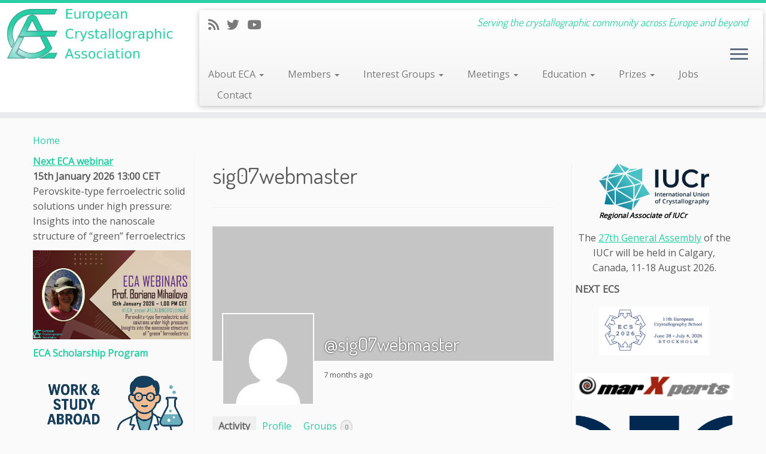

--- FILE ---
content_type: text/html; charset=UTF-8
request_url: https://ecanews.org/members/sig07webmaster/activity/mentions/
body_size: 27519
content:
<!DOCTYPE html>
<!--[if IE 7]>
<html class="ie ie7 no-js" lang="en-US">
<![endif]-->
<!--[if IE 8]>
<html class="ie ie8 no-js" lang="en-US">
<![endif]-->
<!--[if !(IE 7) | !(IE 8)  ]><!-->
<html class="no-js" lang="en-US">
<!--<![endif]-->
	<head>
		<meta charset="UTF-8" />
		<meta http-equiv="X-UA-Compatible" content="IE=EDGE" />
		<meta name="viewport" content="width=device-width, initial-scale=1.0" />
        <link rel="profile"  href="https://gmpg.org/xfn/11" />
		<link rel="pingback" href="https://ecanews.org/xmlrpc.php" />
		<script>(function(html){html.className = html.className.replace(/\bno-js\b/,'js')})(document.documentElement);</script>
<meta name='robots' content='index, follow, max-image-preview:large, max-snippet:-1, max-video-preview:-1' />

	<!-- This site is optimized with the Yoast SEO plugin v25.3.1 - https://yoast.com/wordpress/plugins/seo/ -->
	<title>Mentions &#8211; Activity &#8211; sig07webmaster &#8211; European Crystallographic Association</title>
	<meta property="og:locale" content="en_US" />
	<meta property="og:type" content="website" />
	<meta property="og:site_name" content="European Crystallographic Association" />
	<meta name="twitter:card" content="summary_large_image" />
	<script type="application/ld+json" class="yoast-schema-graph">{"@context":"https://schema.org","@graph":[{"@type":"WebSite","@id":"https://ecanews.org/#website","url":"https://ecanews.org/","name":"European Crystallographic Association","description":"Serving the crystallographic community across Europe and beyond","potentialAction":[{"@type":"SearchAction","target":{"@type":"EntryPoint","urlTemplate":"https://ecanews.org/?s={search_term_string}"},"query-input":{"@type":"PropertyValueSpecification","valueRequired":true,"valueName":"search_term_string"}}],"inLanguage":"en-US"}]}</script>
	<!-- / Yoast SEO plugin. -->


<link rel='dns-prefetch' href='//js.stripe.com' />
<link rel='dns-prefetch' href='//fonts.googleapis.com' />
<link rel="alternate" type="application/rss+xml" title="European Crystallographic Association &raquo; Feed" href="https://ecanews.org/feed/" />
<link rel="alternate" type="application/rss+xml" title="European Crystallographic Association &raquo; Comments Feed" href="https://ecanews.org/comments/feed/" />
<link rel="alternate" type="text/calendar" title="European Crystallographic Association &raquo; iCal Feed" href="https://ecanews.org/events/?ical=1" />
<script type="text/javascript">
/* <![CDATA[ */
window._wpemojiSettings = {"baseUrl":"https:\/\/s.w.org\/images\/core\/emoji\/15.0.3\/72x72\/","ext":".png","svgUrl":"https:\/\/s.w.org\/images\/core\/emoji\/15.0.3\/svg\/","svgExt":".svg","source":{"wpemoji":"https:\/\/ecanews.org\/wp-includes\/js\/wp-emoji.js?ver=6.6.4","twemoji":"https:\/\/ecanews.org\/wp-includes\/js\/twemoji.js?ver=6.6.4"}};
/**
 * @output wp-includes/js/wp-emoji-loader.js
 */

/**
 * Emoji Settings as exported in PHP via _print_emoji_detection_script().
 * @typedef WPEmojiSettings
 * @type {object}
 * @property {?object} source
 * @property {?string} source.concatemoji
 * @property {?string} source.twemoji
 * @property {?string} source.wpemoji
 * @property {?boolean} DOMReady
 * @property {?Function} readyCallback
 */

/**
 * Support tests.
 * @typedef SupportTests
 * @type {object}
 * @property {?boolean} flag
 * @property {?boolean} emoji
 */

/**
 * IIFE to detect emoji support and load Twemoji if needed.
 *
 * @param {Window} window
 * @param {Document} document
 * @param {WPEmojiSettings} settings
 */
( function wpEmojiLoader( window, document, settings ) {
	if ( typeof Promise === 'undefined' ) {
		return;
	}

	var sessionStorageKey = 'wpEmojiSettingsSupports';
	var tests = [ 'flag', 'emoji' ];

	/**
	 * Checks whether the browser supports offloading to a Worker.
	 *
	 * @since 6.3.0
	 *
	 * @private
	 *
	 * @returns {boolean}
	 */
	function supportsWorkerOffloading() {
		return (
			typeof Worker !== 'undefined' &&
			typeof OffscreenCanvas !== 'undefined' &&
			typeof URL !== 'undefined' &&
			URL.createObjectURL &&
			typeof Blob !== 'undefined'
		);
	}

	/**
	 * @typedef SessionSupportTests
	 * @type {object}
	 * @property {number} timestamp
	 * @property {SupportTests} supportTests
	 */

	/**
	 * Get support tests from session.
	 *
	 * @since 6.3.0
	 *
	 * @private
	 *
	 * @returns {?SupportTests} Support tests, or null if not set or older than 1 week.
	 */
	function getSessionSupportTests() {
		try {
			/** @type {SessionSupportTests} */
			var item = JSON.parse(
				sessionStorage.getItem( sessionStorageKey )
			);
			if (
				typeof item === 'object' &&
				typeof item.timestamp === 'number' &&
				new Date().valueOf() < item.timestamp + 604800 && // Note: Number is a week in seconds.
				typeof item.supportTests === 'object'
			) {
				return item.supportTests;
			}
		} catch ( e ) {}
		return null;
	}

	/**
	 * Persist the supports in session storage.
	 *
	 * @since 6.3.0
	 *
	 * @private
	 *
	 * @param {SupportTests} supportTests Support tests.
	 */
	function setSessionSupportTests( supportTests ) {
		try {
			/** @type {SessionSupportTests} */
			var item = {
				supportTests: supportTests,
				timestamp: new Date().valueOf()
			};

			sessionStorage.setItem(
				sessionStorageKey,
				JSON.stringify( item )
			);
		} catch ( e ) {}
	}

	/**
	 * Checks if two sets of Emoji characters render the same visually.
	 *
	 * This function may be serialized to run in a Worker. Therefore, it cannot refer to variables from the containing
	 * scope. Everything must be passed by parameters.
	 *
	 * @since 4.9.0
	 *
	 * @private
	 *
	 * @param {CanvasRenderingContext2D} context 2D Context.
	 * @param {string} set1 Set of Emoji to test.
	 * @param {string} set2 Set of Emoji to test.
	 *
	 * @return {boolean} True if the two sets render the same.
	 */
	function emojiSetsRenderIdentically( context, set1, set2 ) {
		// Cleanup from previous test.
		context.clearRect( 0, 0, context.canvas.width, context.canvas.height );
		context.fillText( set1, 0, 0 );
		var rendered1 = new Uint32Array(
			context.getImageData(
				0,
				0,
				context.canvas.width,
				context.canvas.height
			).data
		);

		// Cleanup from previous test.
		context.clearRect( 0, 0, context.canvas.width, context.canvas.height );
		context.fillText( set2, 0, 0 );
		var rendered2 = new Uint32Array(
			context.getImageData(
				0,
				0,
				context.canvas.width,
				context.canvas.height
			).data
		);

		return rendered1.every( function ( rendered2Data, index ) {
			return rendered2Data === rendered2[ index ];
		} );
	}

	/**
	 * Determines if the browser properly renders Emoji that Twemoji can supplement.
	 *
	 * This function may be serialized to run in a Worker. Therefore, it cannot refer to variables from the containing
	 * scope. Everything must be passed by parameters.
	 *
	 * @since 4.2.0
	 *
	 * @private
	 *
	 * @param {CanvasRenderingContext2D} context 2D Context.
	 * @param {string} type Whether to test for support of "flag" or "emoji".
	 * @param {Function} emojiSetsRenderIdentically Reference to emojiSetsRenderIdentically function, needed due to minification.
	 *
	 * @return {boolean} True if the browser can render emoji, false if it cannot.
	 */
	function browserSupportsEmoji( context, type, emojiSetsRenderIdentically ) {
		var isIdentical;

		switch ( type ) {
			case 'flag':
				/*
				 * Test for Transgender flag compatibility. Added in Unicode 13.
				 *
				 * To test for support, we try to render it, and compare the rendering to how it would look if
				 * the browser doesn't render it correctly (white flag emoji + transgender symbol).
				 */
				isIdentical = emojiSetsRenderIdentically(
					context,
					'\uD83C\uDFF3\uFE0F\u200D\u26A7\uFE0F', // as a zero-width joiner sequence
					'\uD83C\uDFF3\uFE0F\u200B\u26A7\uFE0F' // separated by a zero-width space
				);

				if ( isIdentical ) {
					return false;
				}

				/*
				 * Test for UN flag compatibility. This is the least supported of the letter locale flags,
				 * so gives us an easy test for full support.
				 *
				 * To test for support, we try to render it, and compare the rendering to how it would look if
				 * the browser doesn't render it correctly ([U] + [N]).
				 */
				isIdentical = emojiSetsRenderIdentically(
					context,
					'\uD83C\uDDFA\uD83C\uDDF3', // as the sequence of two code points
					'\uD83C\uDDFA\u200B\uD83C\uDDF3' // as the two code points separated by a zero-width space
				);

				if ( isIdentical ) {
					return false;
				}

				/*
				 * Test for English flag compatibility. England is a country in the United Kingdom, it
				 * does not have a two letter locale code but rather a five letter sub-division code.
				 *
				 * To test for support, we try to render it, and compare the rendering to how it would look if
				 * the browser doesn't render it correctly (black flag emoji + [G] + [B] + [E] + [N] + [G]).
				 */
				isIdentical = emojiSetsRenderIdentically(
					context,
					// as the flag sequence
					'\uD83C\uDFF4\uDB40\uDC67\uDB40\uDC62\uDB40\uDC65\uDB40\uDC6E\uDB40\uDC67\uDB40\uDC7F',
					// with each code point separated by a zero-width space
					'\uD83C\uDFF4\u200B\uDB40\uDC67\u200B\uDB40\uDC62\u200B\uDB40\uDC65\u200B\uDB40\uDC6E\u200B\uDB40\uDC67\u200B\uDB40\uDC7F'
				);

				return ! isIdentical;
			case 'emoji':
				/*
				 * Four and twenty blackbirds baked in a pie.
				 *
				 * To test for Emoji 15.0 support, try to render a new emoji: Blackbird.
				 *
				 * The Blackbird is a ZWJ sequence combining 🐦 Bird and ⬛ large black square.,
				 *
				 * 0x1F426 (\uD83D\uDC26) == Bird
				 * 0x200D == Zero-Width Joiner (ZWJ) that links the code points for the new emoji or
				 * 0x200B == Zero-Width Space (ZWS) that is rendered for clients not supporting the new emoji.
				 * 0x2B1B == Large Black Square
				 *
				 * When updating this test for future Emoji releases, ensure that individual emoji that make up the
				 * sequence come from older emoji standards.
				 */
				isIdentical = emojiSetsRenderIdentically(
					context,
					'\uD83D\uDC26\u200D\u2B1B', // as the zero-width joiner sequence
					'\uD83D\uDC26\u200B\u2B1B' // separated by a zero-width space
				);

				return ! isIdentical;
		}

		return false;
	}

	/**
	 * Checks emoji support tests.
	 *
	 * This function may be serialized to run in a Worker. Therefore, it cannot refer to variables from the containing
	 * scope. Everything must be passed by parameters.
	 *
	 * @since 6.3.0
	 *
	 * @private
	 *
	 * @param {string[]} tests Tests.
	 * @param {Function} browserSupportsEmoji Reference to browserSupportsEmoji function, needed due to minification.
	 * @param {Function} emojiSetsRenderIdentically Reference to emojiSetsRenderIdentically function, needed due to minification.
	 *
	 * @return {SupportTests} Support tests.
	 */
	function testEmojiSupports( tests, browserSupportsEmoji, emojiSetsRenderIdentically ) {
		var canvas;
		if (
			typeof WorkerGlobalScope !== 'undefined' &&
			self instanceof WorkerGlobalScope
		) {
			canvas = new OffscreenCanvas( 300, 150 ); // Dimensions are default for HTMLCanvasElement.
		} else {
			canvas = document.createElement( 'canvas' );
		}

		var context = canvas.getContext( '2d', { willReadFrequently: true } );

		/*
		 * Chrome on OS X added native emoji rendering in M41. Unfortunately,
		 * it doesn't work when the font is bolder than 500 weight. So, we
		 * check for bold rendering support to avoid invisible emoji in Chrome.
		 */
		context.textBaseline = 'top';
		context.font = '600 32px Arial';

		var supports = {};
		tests.forEach( function ( test ) {
			supports[ test ] = browserSupportsEmoji( context, test, emojiSetsRenderIdentically );
		} );
		return supports;
	}

	/**
	 * Adds a script to the head of the document.
	 *
	 * @ignore
	 *
	 * @since 4.2.0
	 *
	 * @param {string} src The url where the script is located.
	 *
	 * @return {void}
	 */
	function addScript( src ) {
		var script = document.createElement( 'script' );
		script.src = src;
		script.defer = true;
		document.head.appendChild( script );
	}

	settings.supports = {
		everything: true,
		everythingExceptFlag: true
	};

	// Create a promise for DOMContentLoaded since the worker logic may finish after the event has fired.
	var domReadyPromise = new Promise( function ( resolve ) {
		document.addEventListener( 'DOMContentLoaded', resolve, {
			once: true
		} );
	} );

	// Obtain the emoji support from the browser, asynchronously when possible.
	new Promise( function ( resolve ) {
		var supportTests = getSessionSupportTests();
		if ( supportTests ) {
			resolve( supportTests );
			return;
		}

		if ( supportsWorkerOffloading() ) {
			try {
				// Note that the functions are being passed as arguments due to minification.
				var workerScript =
					'postMessage(' +
					testEmojiSupports.toString() +
					'(' +
					[
						JSON.stringify( tests ),
						browserSupportsEmoji.toString(),
						emojiSetsRenderIdentically.toString()
					].join( ',' ) +
					'));';
				var blob = new Blob( [ workerScript ], {
					type: 'text/javascript'
				} );
				var worker = new Worker( URL.createObjectURL( blob ), { name: 'wpTestEmojiSupports' } );
				worker.onmessage = function ( event ) {
					supportTests = event.data;
					setSessionSupportTests( supportTests );
					worker.terminate();
					resolve( supportTests );
				};
				return;
			} catch ( e ) {}
		}

		supportTests = testEmojiSupports( tests, browserSupportsEmoji, emojiSetsRenderIdentically );
		setSessionSupportTests( supportTests );
		resolve( supportTests );
	} )
		// Once the browser emoji support has been obtained from the session, finalize the settings.
		.then( function ( supportTests ) {
			/*
			 * Tests the browser support for flag emojis and other emojis, and adjusts the
			 * support settings accordingly.
			 */
			for ( var test in supportTests ) {
				settings.supports[ test ] = supportTests[ test ];

				settings.supports.everything =
					settings.supports.everything && settings.supports[ test ];

				if ( 'flag' !== test ) {
					settings.supports.everythingExceptFlag =
						settings.supports.everythingExceptFlag &&
						settings.supports[ test ];
				}
			}

			settings.supports.everythingExceptFlag =
				settings.supports.everythingExceptFlag &&
				! settings.supports.flag;

			// Sets DOMReady to false and assigns a ready function to settings.
			settings.DOMReady = false;
			settings.readyCallback = function () {
				settings.DOMReady = true;
			};
		} )
		.then( function () {
			return domReadyPromise;
		} )
		.then( function () {
			// When the browser can not render everything we need to load a polyfill.
			if ( ! settings.supports.everything ) {
				settings.readyCallback();

				var src = settings.source || {};

				if ( src.concatemoji ) {
					addScript( src.concatemoji );
				} else if ( src.wpemoji && src.twemoji ) {
					addScript( src.twemoji );
					addScript( src.wpemoji );
				}
			}
		} );
} )( window, document, window._wpemojiSettings );

/* ]]> */
</script>
<link rel='stylesheet' id='sgr-css' href='https://ecanews.org/wp-content/plugins/simple-google-recaptcha/sgr.css?ver=1698843781' type='text/css' media='all' />
<link rel='stylesheet' id='formidable-css' href='https://ecanews.org/wp-content/plugins/formidable/css/formidableforms1.css?ver=8191250' type='text/css' media='all' />
<link rel='stylesheet' id='wpra-lightbox-css' href='https://ecanews.org/wp-content/plugins/wp-rss-aggregator/core/css/jquery-colorbox.css?ver=1.4.33' type='text/css' media='all' />
<link rel='stylesheet' id='tc-gfonts-css' href='//fonts.googleapis.com/css?family=Dosis:400%7COpen+Sans' type='text/css' media='all' />
<style id='wp-emoji-styles-inline-css' type='text/css'>

	img.wp-smiley, img.emoji {
		display: inline !important;
		border: none !important;
		box-shadow: none !important;
		height: 1em !important;
		width: 1em !important;
		margin: 0 0.07em !important;
		vertical-align: -0.1em !important;
		background: none !important;
		padding: 0 !important;
	}
</style>
<link rel='stylesheet' id='wp-block-library-css' href='https://ecanews.org/wp-includes/css/dist/block-library/style.css?ver=6.6.4' type='text/css' media='all' />
<style id='bp-login-form-style-inline-css' type='text/css'>
.widget_bp_core_login_widget .bp-login-widget-user-avatar{float:left}.widget_bp_core_login_widget .bp-login-widget-user-links{margin-left:70px}#bp-login-widget-form label{display:block;font-weight:600;margin:15px 0 5px;width:auto}#bp-login-widget-form input[type=password],#bp-login-widget-form input[type=text]{background-color:#fafafa;border:1px solid #d6d6d6;border-radius:0;font:inherit;font-size:100%;padding:.5em;width:100%}#bp-login-widget-form .bp-login-widget-register-link,#bp-login-widget-form .login-submit{display:inline;width:-moz-fit-content;width:fit-content}#bp-login-widget-form .bp-login-widget-register-link{margin-left:1em}#bp-login-widget-form .bp-login-widget-register-link a{filter:invert(1)}#bp-login-widget-form .bp-login-widget-pwd-link{font-size:80%}

</style>
<style id='bp-member-style-inline-css' type='text/css'>
[data-type="bp/member"] input.components-placeholder__input{border:1px solid #757575;border-radius:2px;flex:1 1 auto;padding:6px 8px}.bp-block-member{position:relative}.bp-block-member .member-content{display:flex}.bp-block-member .user-nicename{display:block}.bp-block-member .user-nicename a{border:none;color:currentColor;text-decoration:none}.bp-block-member .bp-profile-button{width:100%}.bp-block-member .bp-profile-button a.button{bottom:10px;display:inline-block;margin:18px 0 0;position:absolute;right:0}.bp-block-member.has-cover .item-header-avatar,.bp-block-member.has-cover .member-content,.bp-block-member.has-cover .member-description{z-index:2}.bp-block-member.has-cover .member-content,.bp-block-member.has-cover .member-description{padding-top:75px}.bp-block-member.has-cover .bp-member-cover-image{background-color:#c5c5c5;background-position:top;background-repeat:no-repeat;background-size:cover;border:0;display:block;height:150px;left:0;margin:0;padding:0;position:absolute;top:0;width:100%;z-index:1}.bp-block-member img.avatar{height:auto;width:auto}.bp-block-member.avatar-none .item-header-avatar{display:none}.bp-block-member.avatar-none.has-cover{min-height:200px}.bp-block-member.avatar-full{min-height:150px}.bp-block-member.avatar-full .item-header-avatar{width:180px}.bp-block-member.avatar-thumb .member-content{align-items:center;min-height:50px}.bp-block-member.avatar-thumb .item-header-avatar{width:70px}.bp-block-member.avatar-full.has-cover{min-height:300px}.bp-block-member.avatar-full.has-cover .item-header-avatar{width:200px}.bp-block-member.avatar-full.has-cover img.avatar{background:#fffc;border:2px solid #fff;margin-left:20px}.bp-block-member.avatar-thumb.has-cover .item-header-avatar{padding-top:75px}.entry .entry-content .bp-block-member .user-nicename a{border:none;color:currentColor;text-decoration:none}

</style>
<style id='bp-members-style-inline-css' type='text/css'>
[data-type="bp/members"] .components-placeholder.is-appender{min-height:0}[data-type="bp/members"] .components-placeholder.is-appender .components-placeholder__label:empty{display:none}[data-type="bp/members"] .components-placeholder input.components-placeholder__input{border:1px solid #757575;border-radius:2px;flex:1 1 auto;padding:6px 8px}[data-type="bp/members"].avatar-none .member-description{width:calc(100% - 44px)}[data-type="bp/members"].avatar-full .member-description{width:calc(100% - 224px)}[data-type="bp/members"].avatar-thumb .member-description{width:calc(100% - 114px)}[data-type="bp/members"] .member-content{position:relative}[data-type="bp/members"] .member-content .is-right{position:absolute;right:2px;top:2px}[data-type="bp/members"] .columns-2 .member-content .member-description,[data-type="bp/members"] .columns-3 .member-content .member-description,[data-type="bp/members"] .columns-4 .member-content .member-description{padding-left:44px;width:calc(100% - 44px)}[data-type="bp/members"] .columns-3 .is-right{right:-10px}[data-type="bp/members"] .columns-4 .is-right{right:-50px}.bp-block-members.is-grid{display:flex;flex-wrap:wrap;padding:0}.bp-block-members.is-grid .member-content{margin:0 1.25em 1.25em 0;width:100%}@media(min-width:600px){.bp-block-members.columns-2 .member-content{width:calc(50% - .625em)}.bp-block-members.columns-2 .member-content:nth-child(2n){margin-right:0}.bp-block-members.columns-3 .member-content{width:calc(33.33333% - .83333em)}.bp-block-members.columns-3 .member-content:nth-child(3n){margin-right:0}.bp-block-members.columns-4 .member-content{width:calc(25% - .9375em)}.bp-block-members.columns-4 .member-content:nth-child(4n){margin-right:0}}.bp-block-members .member-content{display:flex;flex-direction:column;padding-bottom:1em;text-align:center}.bp-block-members .member-content .item-header-avatar,.bp-block-members .member-content .member-description{width:100%}.bp-block-members .member-content .item-header-avatar{margin:0 auto}.bp-block-members .member-content .item-header-avatar img.avatar{display:inline-block}@media(min-width:600px){.bp-block-members .member-content{flex-direction:row;text-align:left}.bp-block-members .member-content .item-header-avatar,.bp-block-members .member-content .member-description{width:auto}.bp-block-members .member-content .item-header-avatar{margin:0}}.bp-block-members .member-content .user-nicename{display:block}.bp-block-members .member-content .user-nicename a{border:none;color:currentColor;text-decoration:none}.bp-block-members .member-content time{color:#767676;display:block;font-size:80%}.bp-block-members.avatar-none .item-header-avatar{display:none}.bp-block-members.avatar-full{min-height:190px}.bp-block-members.avatar-full .item-header-avatar{width:180px}.bp-block-members.avatar-thumb .member-content{min-height:80px}.bp-block-members.avatar-thumb .item-header-avatar{width:70px}.bp-block-members.columns-2 .member-content,.bp-block-members.columns-3 .member-content,.bp-block-members.columns-4 .member-content{display:block;text-align:center}.bp-block-members.columns-2 .member-content .item-header-avatar,.bp-block-members.columns-3 .member-content .item-header-avatar,.bp-block-members.columns-4 .member-content .item-header-avatar{margin:0 auto}.bp-block-members img.avatar{height:auto;max-width:-moz-fit-content;max-width:fit-content;width:auto}.bp-block-members .member-content.has-activity{align-items:center}.bp-block-members .member-content.has-activity .item-header-avatar{padding-right:1em}.bp-block-members .member-content.has-activity .wp-block-quote{margin-bottom:0;text-align:left}.bp-block-members .member-content.has-activity .wp-block-quote cite a,.entry .entry-content .bp-block-members .user-nicename a{border:none;color:currentColor;text-decoration:none}

</style>
<style id='bp-dynamic-members-style-inline-css' type='text/css'>
.bp-dynamic-block-container .item-options{font-size:.5em;margin:0 0 1em;padding:1em 0}.bp-dynamic-block-container .item-options a.selected{font-weight:600}.bp-dynamic-block-container ul.item-list{list-style:none;margin:1em 0;padding-left:0}.bp-dynamic-block-container ul.item-list li{margin-bottom:1em}.bp-dynamic-block-container ul.item-list li:after,.bp-dynamic-block-container ul.item-list li:before{content:" ";display:table}.bp-dynamic-block-container ul.item-list li:after{clear:both}.bp-dynamic-block-container ul.item-list li .item-avatar{float:left;width:60px}.bp-dynamic-block-container ul.item-list li .item{margin-left:70px}

</style>
<style id='bp-online-members-style-inline-css' type='text/css'>
.widget_bp_core_whos_online_widget .avatar-block,[data-type="bp/online-members"] .avatar-block{display:flex;flex-flow:row wrap}.widget_bp_core_whos_online_widget .avatar-block img,[data-type="bp/online-members"] .avatar-block img{margin:.5em}

</style>
<style id='bp-active-members-style-inline-css' type='text/css'>
.widget_bp_core_recently_active_widget .avatar-block,[data-type="bp/active-members"] .avatar-block{display:flex;flex-flow:row wrap}.widget_bp_core_recently_active_widget .avatar-block img,[data-type="bp/active-members"] .avatar-block img{margin:.5em}

</style>
<style id='bp-latest-activities-style-inline-css' type='text/css'>
.bp-latest-activities .components-flex.components-select-control select[multiple]{height:auto;padding:0 8px}.bp-latest-activities .components-flex.components-select-control select[multiple]+.components-input-control__suffix svg{display:none}.bp-latest-activities-block a,.entry .entry-content .bp-latest-activities-block a{border:none;text-decoration:none}.bp-latest-activities-block .activity-list.item-list blockquote{border:none;padding:0}.bp-latest-activities-block .activity-list.item-list blockquote .activity-item:not(.mini){box-shadow:1px 0 4px #00000026;padding:0 1em;position:relative}.bp-latest-activities-block .activity-list.item-list blockquote .activity-item:not(.mini):after,.bp-latest-activities-block .activity-list.item-list blockquote .activity-item:not(.mini):before{border-color:#0000;border-style:solid;content:"";display:block;height:0;left:15px;position:absolute;width:0}.bp-latest-activities-block .activity-list.item-list blockquote .activity-item:not(.mini):before{border-top-color:#00000026;border-width:9px;bottom:-18px;left:14px}.bp-latest-activities-block .activity-list.item-list blockquote .activity-item:not(.mini):after{border-top-color:#fff;border-width:8px;bottom:-16px}.bp-latest-activities-block .activity-list.item-list blockquote .activity-item.mini .avatar{display:inline-block;height:20px;margin-right:2px;vertical-align:middle;width:20px}.bp-latest-activities-block .activity-list.item-list footer{align-items:center;display:flex}.bp-latest-activities-block .activity-list.item-list footer img.avatar{border:none;display:inline-block;margin-right:.5em}.bp-latest-activities-block .activity-list.item-list footer .activity-time-since{font-size:90%}.bp-latest-activities-block .widget-error{border-left:4px solid #0b80a4;box-shadow:1px 0 4px #00000026}.bp-latest-activities-block .widget-error p{padding:0 1em}

</style>
<style id='bp-group-style-inline-css' type='text/css'>
[data-type="bp/group"] input.components-placeholder__input{border:1px solid #757575;border-radius:2px;flex:1 1 auto;padding:6px 8px}.bp-block-group{position:relative}.bp-block-group .group-content{display:flex}.bp-block-group .group-description{width:100%}.bp-block-group .group-description-content{margin-bottom:18px;width:100%}.bp-block-group .bp-profile-button{overflow:hidden;width:100%}.bp-block-group .bp-profile-button a.button{margin:18px 0 0}.bp-block-group.has-cover .group-content,.bp-block-group.has-cover .group-description,.bp-block-group.has-cover .item-header-avatar{z-index:2}.bp-block-group.has-cover .group-content,.bp-block-group.has-cover .group-description{padding-top:75px}.bp-block-group.has-cover .bp-group-cover-image{background-color:#c5c5c5;background-position:top;background-repeat:no-repeat;background-size:cover;border:0;display:block;height:150px;left:0;margin:0;padding:0;position:absolute;top:0;width:100%;z-index:1}.bp-block-group img.avatar{height:auto;width:auto}.bp-block-group.avatar-none .item-header-avatar{display:none}.bp-block-group.avatar-full{min-height:150px}.bp-block-group.avatar-full .item-header-avatar{width:180px}.bp-block-group.avatar-full .group-description{padding-left:35px}.bp-block-group.avatar-thumb .item-header-avatar{width:70px}.bp-block-group.avatar-thumb .item-header-avatar img.avatar{margin-top:15px}.bp-block-group.avatar-none.has-cover{min-height:200px}.bp-block-group.avatar-none.has-cover .item-header-avatar{padding-top:75px}.bp-block-group.avatar-full.has-cover{min-height:300px}.bp-block-group.avatar-full.has-cover .item-header-avatar{width:200px}.bp-block-group.avatar-full.has-cover img.avatar{background:#fffc;border:2px solid #fff;margin-left:20px}.bp-block-group.avatar-thumb:not(.has-description) .group-content{align-items:center;min-height:50px}.bp-block-group.avatar-thumb.has-cover .item-header-avatar{padding-top:75px}.bp-block-group.has-description .bp-profile-button a.button{display:block;float:right}

</style>
<style id='bp-groups-style-inline-css' type='text/css'>
[data-type="bp/groups"] .components-placeholder.is-appender{min-height:0}[data-type="bp/groups"] .components-placeholder.is-appender .components-placeholder__label:empty{display:none}[data-type="bp/groups"] .components-placeholder input.components-placeholder__input{border:1px solid #757575;border-radius:2px;flex:1 1 auto;padding:6px 8px}[data-type="bp/groups"].avatar-none .group-description{width:calc(100% - 44px)}[data-type="bp/groups"].avatar-full .group-description{width:calc(100% - 224px)}[data-type="bp/groups"].avatar-thumb .group-description{width:calc(100% - 114px)}[data-type="bp/groups"] .group-content{position:relative}[data-type="bp/groups"] .group-content .is-right{position:absolute;right:2px;top:2px}[data-type="bp/groups"] .columns-2 .group-content .group-description,[data-type="bp/groups"] .columns-3 .group-content .group-description,[data-type="bp/groups"] .columns-4 .group-content .group-description{padding-left:44px;width:calc(100% - 44px)}[data-type="bp/groups"] .columns-3 .is-right{right:-10px}[data-type="bp/groups"] .columns-4 .is-right{right:-50px}.bp-block-groups.is-grid{display:flex;flex-wrap:wrap;padding:0}.bp-block-groups.is-grid .group-content{margin:0 1.25em 1.25em 0;width:100%}@media(min-width:600px){.bp-block-groups.columns-2 .group-content{width:calc(50% - .625em)}.bp-block-groups.columns-2 .group-content:nth-child(2n){margin-right:0}.bp-block-groups.columns-3 .group-content{width:calc(33.33333% - .83333em)}.bp-block-groups.columns-3 .group-content:nth-child(3n){margin-right:0}.bp-block-groups.columns-4 .group-content{width:calc(25% - .9375em)}.bp-block-groups.columns-4 .group-content:nth-child(4n){margin-right:0}}.bp-block-groups .group-content{display:flex;flex-direction:column;padding-bottom:1em;text-align:center}.bp-block-groups .group-content .group-description,.bp-block-groups .group-content .item-header-avatar{width:100%}.bp-block-groups .group-content .item-header-avatar{margin:0 auto}.bp-block-groups .group-content .item-header-avatar img.avatar{display:inline-block}@media(min-width:600px){.bp-block-groups .group-content{flex-direction:row;text-align:left}.bp-block-groups .group-content .group-description,.bp-block-groups .group-content .item-header-avatar{width:auto}.bp-block-groups .group-content .item-header-avatar{margin:0}}.bp-block-groups .group-content time{color:#767676;display:block;font-size:80%}.bp-block-groups.avatar-none .item-header-avatar{display:none}.bp-block-groups.avatar-full{min-height:190px}.bp-block-groups.avatar-full .item-header-avatar{width:180px}.bp-block-groups.avatar-thumb .group-content{min-height:80px}.bp-block-groups.avatar-thumb .item-header-avatar{width:70px}.bp-block-groups.columns-2 .group-content,.bp-block-groups.columns-3 .group-content,.bp-block-groups.columns-4 .group-content{display:block;text-align:center}.bp-block-groups.columns-2 .group-content .item-header-avatar,.bp-block-groups.columns-3 .group-content .item-header-avatar,.bp-block-groups.columns-4 .group-content .item-header-avatar{margin:0 auto}.bp-block-groups img.avatar{height:auto;max-width:-moz-fit-content;max-width:fit-content;width:auto}.bp-block-groups .member-content.has-description{align-items:center}.bp-block-groups .member-content.has-description .item-header-avatar{padding-right:1em}.bp-block-groups .member-content.has-description .group-description-content{margin-bottom:0;text-align:left}

</style>
<style id='bp-dynamic-groups-style-inline-css' type='text/css'>
.bp-dynamic-block-container .item-options{font-size:.5em;margin:0 0 1em;padding:1em 0}.bp-dynamic-block-container .item-options a.selected{font-weight:600}.bp-dynamic-block-container ul.item-list{list-style:none;margin:1em 0;padding-left:0}.bp-dynamic-block-container ul.item-list li{margin-bottom:1em}.bp-dynamic-block-container ul.item-list li:after,.bp-dynamic-block-container ul.item-list li:before{content:" ";display:table}.bp-dynamic-block-container ul.item-list li:after{clear:both}.bp-dynamic-block-container ul.item-list li .item-avatar{float:left;width:60px}.bp-dynamic-block-container ul.item-list li .item{margin-left:70px}

</style>
<link rel='stylesheet' id='wpra-displays-css' href='https://ecanews.org/wp-content/plugins/wp-rss-aggregator/core/css/displays.css?ver=5.0.0' type='text/css' media='all' />
<style id='classic-theme-styles-inline-css' type='text/css'>
/**
 * These rules are needed for backwards compatibility.
 * They should match the button element rules in the base theme.json file.
 */
.wp-block-button__link {
	color: #ffffff;
	background-color: #32373c;
	border-radius: 9999px; /* 100% causes an oval, but any explicit but really high value retains the pill shape. */

	/* This needs a low specificity so it won't override the rules from the button element if defined in theme.json. */
	box-shadow: none;
	text-decoration: none;

	/* The extra 2px are added to size solids the same as the outline versions.*/
	padding: calc(0.667em + 2px) calc(1.333em + 2px);

	font-size: 1.125em;
}

.wp-block-file__button {
	background: #32373c;
	color: #ffffff;
	text-decoration: none;
}

</style>
<style id='global-styles-inline-css' type='text/css'>
:root{--wp--preset--aspect-ratio--square: 1;--wp--preset--aspect-ratio--4-3: 4/3;--wp--preset--aspect-ratio--3-4: 3/4;--wp--preset--aspect-ratio--3-2: 3/2;--wp--preset--aspect-ratio--2-3: 2/3;--wp--preset--aspect-ratio--16-9: 16/9;--wp--preset--aspect-ratio--9-16: 9/16;--wp--preset--color--black: #000000;--wp--preset--color--cyan-bluish-gray: #abb8c3;--wp--preset--color--white: #ffffff;--wp--preset--color--pale-pink: #f78da7;--wp--preset--color--vivid-red: #cf2e2e;--wp--preset--color--luminous-vivid-orange: #ff6900;--wp--preset--color--luminous-vivid-amber: #fcb900;--wp--preset--color--light-green-cyan: #7bdcb5;--wp--preset--color--vivid-green-cyan: #00d084;--wp--preset--color--pale-cyan-blue: #8ed1fc;--wp--preset--color--vivid-cyan-blue: #0693e3;--wp--preset--color--vivid-purple: #9b51e0;--wp--preset--gradient--vivid-cyan-blue-to-vivid-purple: linear-gradient(135deg,rgba(6,147,227,1) 0%,rgb(155,81,224) 100%);--wp--preset--gradient--light-green-cyan-to-vivid-green-cyan: linear-gradient(135deg,rgb(122,220,180) 0%,rgb(0,208,130) 100%);--wp--preset--gradient--luminous-vivid-amber-to-luminous-vivid-orange: linear-gradient(135deg,rgba(252,185,0,1) 0%,rgba(255,105,0,1) 100%);--wp--preset--gradient--luminous-vivid-orange-to-vivid-red: linear-gradient(135deg,rgba(255,105,0,1) 0%,rgb(207,46,46) 100%);--wp--preset--gradient--very-light-gray-to-cyan-bluish-gray: linear-gradient(135deg,rgb(238,238,238) 0%,rgb(169,184,195) 100%);--wp--preset--gradient--cool-to-warm-spectrum: linear-gradient(135deg,rgb(74,234,220) 0%,rgb(151,120,209) 20%,rgb(207,42,186) 40%,rgb(238,44,130) 60%,rgb(251,105,98) 80%,rgb(254,248,76) 100%);--wp--preset--gradient--blush-light-purple: linear-gradient(135deg,rgb(255,206,236) 0%,rgb(152,150,240) 100%);--wp--preset--gradient--blush-bordeaux: linear-gradient(135deg,rgb(254,205,165) 0%,rgb(254,45,45) 50%,rgb(107,0,62) 100%);--wp--preset--gradient--luminous-dusk: linear-gradient(135deg,rgb(255,203,112) 0%,rgb(199,81,192) 50%,rgb(65,88,208) 100%);--wp--preset--gradient--pale-ocean: linear-gradient(135deg,rgb(255,245,203) 0%,rgb(182,227,212) 50%,rgb(51,167,181) 100%);--wp--preset--gradient--electric-grass: linear-gradient(135deg,rgb(202,248,128) 0%,rgb(113,206,126) 100%);--wp--preset--gradient--midnight: linear-gradient(135deg,rgb(2,3,129) 0%,rgb(40,116,252) 100%);--wp--preset--font-size--small: 13px;--wp--preset--font-size--medium: 20px;--wp--preset--font-size--large: 36px;--wp--preset--font-size--x-large: 42px;--wp--preset--spacing--20: 0.44rem;--wp--preset--spacing--30: 0.67rem;--wp--preset--spacing--40: 1rem;--wp--preset--spacing--50: 1.5rem;--wp--preset--spacing--60: 2.25rem;--wp--preset--spacing--70: 3.38rem;--wp--preset--spacing--80: 5.06rem;--wp--preset--shadow--natural: 6px 6px 9px rgba(0, 0, 0, 0.2);--wp--preset--shadow--deep: 12px 12px 50px rgba(0, 0, 0, 0.4);--wp--preset--shadow--sharp: 6px 6px 0px rgba(0, 0, 0, 0.2);--wp--preset--shadow--outlined: 6px 6px 0px -3px rgba(255, 255, 255, 1), 6px 6px rgba(0, 0, 0, 1);--wp--preset--shadow--crisp: 6px 6px 0px rgba(0, 0, 0, 1);}:where(.is-layout-flex){gap: 0.5em;}:where(.is-layout-grid){gap: 0.5em;}body .is-layout-flex{display: flex;}.is-layout-flex{flex-wrap: wrap;align-items: center;}.is-layout-flex > :is(*, div){margin: 0;}body .is-layout-grid{display: grid;}.is-layout-grid > :is(*, div){margin: 0;}:where(.wp-block-columns.is-layout-flex){gap: 2em;}:where(.wp-block-columns.is-layout-grid){gap: 2em;}:where(.wp-block-post-template.is-layout-flex){gap: 1.25em;}:where(.wp-block-post-template.is-layout-grid){gap: 1.25em;}.has-black-color{color: var(--wp--preset--color--black) !important;}.has-cyan-bluish-gray-color{color: var(--wp--preset--color--cyan-bluish-gray) !important;}.has-white-color{color: var(--wp--preset--color--white) !important;}.has-pale-pink-color{color: var(--wp--preset--color--pale-pink) !important;}.has-vivid-red-color{color: var(--wp--preset--color--vivid-red) !important;}.has-luminous-vivid-orange-color{color: var(--wp--preset--color--luminous-vivid-orange) !important;}.has-luminous-vivid-amber-color{color: var(--wp--preset--color--luminous-vivid-amber) !important;}.has-light-green-cyan-color{color: var(--wp--preset--color--light-green-cyan) !important;}.has-vivid-green-cyan-color{color: var(--wp--preset--color--vivid-green-cyan) !important;}.has-pale-cyan-blue-color{color: var(--wp--preset--color--pale-cyan-blue) !important;}.has-vivid-cyan-blue-color{color: var(--wp--preset--color--vivid-cyan-blue) !important;}.has-vivid-purple-color{color: var(--wp--preset--color--vivid-purple) !important;}.has-black-background-color{background-color: var(--wp--preset--color--black) !important;}.has-cyan-bluish-gray-background-color{background-color: var(--wp--preset--color--cyan-bluish-gray) !important;}.has-white-background-color{background-color: var(--wp--preset--color--white) !important;}.has-pale-pink-background-color{background-color: var(--wp--preset--color--pale-pink) !important;}.has-vivid-red-background-color{background-color: var(--wp--preset--color--vivid-red) !important;}.has-luminous-vivid-orange-background-color{background-color: var(--wp--preset--color--luminous-vivid-orange) !important;}.has-luminous-vivid-amber-background-color{background-color: var(--wp--preset--color--luminous-vivid-amber) !important;}.has-light-green-cyan-background-color{background-color: var(--wp--preset--color--light-green-cyan) !important;}.has-vivid-green-cyan-background-color{background-color: var(--wp--preset--color--vivid-green-cyan) !important;}.has-pale-cyan-blue-background-color{background-color: var(--wp--preset--color--pale-cyan-blue) !important;}.has-vivid-cyan-blue-background-color{background-color: var(--wp--preset--color--vivid-cyan-blue) !important;}.has-vivid-purple-background-color{background-color: var(--wp--preset--color--vivid-purple) !important;}.has-black-border-color{border-color: var(--wp--preset--color--black) !important;}.has-cyan-bluish-gray-border-color{border-color: var(--wp--preset--color--cyan-bluish-gray) !important;}.has-white-border-color{border-color: var(--wp--preset--color--white) !important;}.has-pale-pink-border-color{border-color: var(--wp--preset--color--pale-pink) !important;}.has-vivid-red-border-color{border-color: var(--wp--preset--color--vivid-red) !important;}.has-luminous-vivid-orange-border-color{border-color: var(--wp--preset--color--luminous-vivid-orange) !important;}.has-luminous-vivid-amber-border-color{border-color: var(--wp--preset--color--luminous-vivid-amber) !important;}.has-light-green-cyan-border-color{border-color: var(--wp--preset--color--light-green-cyan) !important;}.has-vivid-green-cyan-border-color{border-color: var(--wp--preset--color--vivid-green-cyan) !important;}.has-pale-cyan-blue-border-color{border-color: var(--wp--preset--color--pale-cyan-blue) !important;}.has-vivid-cyan-blue-border-color{border-color: var(--wp--preset--color--vivid-cyan-blue) !important;}.has-vivid-purple-border-color{border-color: var(--wp--preset--color--vivid-purple) !important;}.has-vivid-cyan-blue-to-vivid-purple-gradient-background{background: var(--wp--preset--gradient--vivid-cyan-blue-to-vivid-purple) !important;}.has-light-green-cyan-to-vivid-green-cyan-gradient-background{background: var(--wp--preset--gradient--light-green-cyan-to-vivid-green-cyan) !important;}.has-luminous-vivid-amber-to-luminous-vivid-orange-gradient-background{background: var(--wp--preset--gradient--luminous-vivid-amber-to-luminous-vivid-orange) !important;}.has-luminous-vivid-orange-to-vivid-red-gradient-background{background: var(--wp--preset--gradient--luminous-vivid-orange-to-vivid-red) !important;}.has-very-light-gray-to-cyan-bluish-gray-gradient-background{background: var(--wp--preset--gradient--very-light-gray-to-cyan-bluish-gray) !important;}.has-cool-to-warm-spectrum-gradient-background{background: var(--wp--preset--gradient--cool-to-warm-spectrum) !important;}.has-blush-light-purple-gradient-background{background: var(--wp--preset--gradient--blush-light-purple) !important;}.has-blush-bordeaux-gradient-background{background: var(--wp--preset--gradient--blush-bordeaux) !important;}.has-luminous-dusk-gradient-background{background: var(--wp--preset--gradient--luminous-dusk) !important;}.has-pale-ocean-gradient-background{background: var(--wp--preset--gradient--pale-ocean) !important;}.has-electric-grass-gradient-background{background: var(--wp--preset--gradient--electric-grass) !important;}.has-midnight-gradient-background{background: var(--wp--preset--gradient--midnight) !important;}.has-small-font-size{font-size: var(--wp--preset--font-size--small) !important;}.has-medium-font-size{font-size: var(--wp--preset--font-size--medium) !important;}.has-large-font-size{font-size: var(--wp--preset--font-size--large) !important;}.has-x-large-font-size{font-size: var(--wp--preset--font-size--x-large) !important;}
:where(.wp-block-post-template.is-layout-flex){gap: 1.25em;}:where(.wp-block-post-template.is-layout-grid){gap: 1.25em;}
:where(.wp-block-columns.is-layout-flex){gap: 2em;}:where(.wp-block-columns.is-layout-grid){gap: 2em;}
:root :where(.wp-block-pullquote){font-size: 1.5em;line-height: 1.6;}
</style>
<link rel='stylesheet' id='simple-banner-style-css' href='https://ecanews.org/wp-content/plugins/simple-banner/simple-banner.css?ver=3.0.10' type='text/css' media='all' />
<link rel='stylesheet' id='bp-tooltips-css' href='https://ecanews.org/wp-content/plugins/buddypress/bp-core/css/bp-tooltips.css?ver=14.3.4' type='text/css' media='all' />
<link rel='stylesheet' id='bp-legacy-css-css' href='https://ecanews.org/wp-content/plugins/buddypress/bp-templates/bp-legacy/css/buddypress.css?ver=14.3.4' type='text/css' media='screen' />
<style id='bp-legacy-css-inline-css' type='text/css'>

		/* Cover image */
		#buddypress #header-cover-image {
			height: 225px;
			
		}

		#buddypress #create-group-form #header-cover-image {
			margin: 1em 0;
			position: relative;
		}

		.bp-user #buddypress #item-header {
			padding-top: 0;
		}

		#buddypress #item-header-cover-image #item-header-avatar {
			margin-top: 145px;
			float: left;
			overflow: visible;
			width: auto;
		}

		#buddypress div#item-header #item-header-cover-image #item-header-content {
			clear: both;
			float: left;
			margin-left: 170px;
			margin-top: -140px;
			width: auto;
		}

		body.single-item.groups #buddypress div#item-header #item-header-cover-image #item-header-content,
		body.single-item.groups #buddypress div#item-header #item-header-cover-image #item-actions {
			clear: none;
			margin-top: 225px;
			margin-left: 0;
			max-width: 50%;
		}

		body.single-item.groups #buddypress div#item-header #item-header-cover-image #item-actions {
			max-width: 20%;
			padding-top: 20px;
		}

		

		#buddypress div#item-header-cover-image .user-nicename a,
		#buddypress div#item-header-cover-image .user-nicename {
			font-size: 200%;
			color: #fff;
			margin: 0 0 0.6em;
			text-rendering: optimizelegibility;
			text-shadow: 0 0 3px rgba( 0, 0, 0, 0.8 );
		}

		#buddypress #item-header-cover-image #item-header-avatar img.avatar {
			background: rgba( 255, 255, 255, 0.8 );
			border: solid 2px #fff;
		}

		#buddypress #item-header-cover-image #item-header-avatar a {
			border: 0;
			text-decoration: none;
		}

		#buddypress #item-header-cover-image #item-buttons {
			margin: 0 0 10px;
			padding: 0 0 5px;
		}

		#buddypress #item-header-cover-image #item-buttons:after {
			clear: both;
			content: "";
			display: table;
		}

		@media screen and (max-width: 782px) {
			#buddypress #item-header-cover-image #item-header-avatar,
			.bp-user #buddypress #item-header #item-header-cover-image #item-header-avatar,
			#buddypress div#item-header #item-header-cover-image #item-header-content {
				width: 100%;
				text-align: center;
			}

			#buddypress #item-header-cover-image #item-header-avatar a {
				display: inline-block;
			}

			#buddypress #item-header-cover-image #item-header-avatar img {
				margin: 0;
			}

			#buddypress div#item-header #item-header-cover-image #item-header-content,
			body.single-item.groups #buddypress div#item-header #item-header-cover-image #item-header-content,
			body.single-item.groups #buddypress div#item-header #item-header-cover-image #item-actions {
				margin: 0;
			}

			body.single-item.groups #buddypress div#item-header #item-header-cover-image #item-header-content,
			body.single-item.groups #buddypress div#item-header #item-header-cover-image #item-actions {
				max-width: 100%;
			}

			#buddypress div#item-header-cover-image h2 a,
			#buddypress div#item-header-cover-image h2 {
				color: inherit;
				text-shadow: none;
				margin: 25px 0 0;
				font-size: 200%;
			}

			#buddypress #item-header-cover-image #item-buttons div {
				float: none;
				display: inline-block;
			}

			#buddypress #item-header-cover-image #item-buttons:before {
				content: "";
			}

			#buddypress #item-header-cover-image #item-buttons {
				margin: 5px 0;
			}
		}
	
</style>
<link rel='stylesheet' id='contact-form-7-css' href='https://ecanews.org/wp-content/plugins/contact-form-7/includes/css/styles.css?ver=6.0.6' type='text/css' media='all' />
<link rel='stylesheet' id='creativ_sponsor-css' href='https://ecanews.org/wp-content/plugins/cr3ativ-sponsor/includes/css/cr3ativsponsor.css?ver=6.6.4' type='text/css' media='all' />
<link rel='stylesheet' id='eeb-css-frontend-css' href='https://ecanews.org/wp-content/plugins/email-encoder-bundle/core/includes/assets/css/style.css?ver=240619-191909' type='text/css' media='all' />
<link rel='stylesheet' id='gdpr-css' href='https://ecanews.org/wp-content/plugins/gdpr/dist/css/public.css?ver=2.1.2' type='text/css' media='all' />
<link rel='stylesheet' id='swpm.common-css' href='https://ecanews.org/wp-content/plugins/simple-membership/css/swpm.common.css?ver=4.6.7' type='text/css' media='all' />
<link rel='stylesheet' id='wpecpp-css' href='https://ecanews.org/wp-content/plugins/wp-ecommerce-paypal/assets/css/wpecpp.css?ver=2.0.1' type='text/css' media='all' />
<link rel='stylesheet' id='wp-job-manager-job-listings-css' href='https://ecanews.org/wp-content/plugins/wp-job-manager/assets/dist/css/job-listings.css?ver=598383a28ac5f9f156e4' type='text/css' media='all' />
<link rel='stylesheet' id='yop-public-css' href='https://ecanews.org/wp-content/plugins/yop-poll/public/assets/css/yop-poll-public-6.5.37.css?ver=6.6.4' type='text/css' media='all' />
<link rel='stylesheet' id='customizr-fa-css' href='https://ecanews.org/wp-content/themes/customizr/assets/shared/fonts/fa/css/fontawesome-all.min.css?ver=4.4.24' type='text/css' media='all' />
<link rel='stylesheet' id='customizr-common-css' href='https://ecanews.org/wp-content/themes/customizr/inc/assets/css/tc_common.min.css?ver=4.4.24' type='text/css' media='all' />
<link rel='stylesheet' id='customizr-skin-css' href='https://ecanews.org/wp-content/themes/customizr/inc/assets/css/blue3.min.css?ver=4.4.24' type='text/css' media='all' />
<style id='customizr-skin-inline-css' type='text/css'>

                  .site-title,.site-description,h1,h2,h3,.tc-dropcap {
                    font-family : 'Dosis';
                    font-weight : 400;
                  }

                  body,.navbar .nav>li>a {
                    font-family : 'Open Sans';
                    font-weight : inherit;
                  }

            body,.navbar .nav>li>a {
              font-size : 16px;
              line-height : 1.6em;
            }
table { border-collapse: separate; }
                           body table { border-collapse: collapse; }
                          
.social-links .social-icon:before { content: none } 
.sticky-enabled .tc-shrink-on .site-logo img {
    					height:30px!important;width:auto!important
    				}

    				.sticky-enabled .tc-shrink-on .brand .site-title {
    					font-size:0.6em;opacity:0.8;line-height:1.2em
    				}


      .carousel .czr-item {
        line-height: 360px;
        min-height:360px;
        max-height:360px;
      }
      .tc-slider-loader-wrapper {
        line-height: 360px;
        height:360px;
      }
      .carousel .tc-slider-controls {
        line-height: 360px;
        max-height:360px;
      }

        @media (max-width: 1200px) {
          .carousel .czr-item {
            line-height: 277.2px;
            max-height:277.2px;
            min-height:277.2px;
          }
          .czr-item .carousel-caption {
            max-height: 241.2px;
            overflow: hidden;
          }
          .carousel .tc-slider-loader-wrapper {
            line-height: 277.2px;
            height:277.2px;
          }
        }

        @media (max-width: 979px) {
          .carousel .czr-item {
            line-height: 222.48px;
            max-height:222.48px;
            min-height:222.48px;
          }
          .czr-item .carousel-caption {
            max-height: 186.48px;
            overflow: hidden;
          }
          .carousel .tc-slider-loader-wrapper {
            line-height: 222.48px;
            height:222.48px;
          }
        }

        @media (max-width: 480px) {
          .carousel .czr-item {
            line-height: 136.8px;
            max-height:136.8px;
            min-height:136.8px;
          }
          .czr-item .carousel-caption {
            max-height: 100.8px;
            overflow: hidden;
          }
          .carousel .tc-slider-loader-wrapper {
            line-height: 136.8px;
            height:136.8px;
          }
        }

        @media (max-width: 320px) {
          .carousel .czr-item {
            line-height: 100.8px;
            max-height:100.8px;
            min-height:100.8px;
          }
          .czr-item .carousel-caption {
            max-height: 64.8px;
            overflow: hidden;
          }
          .carousel .tc-slider-loader-wrapper {
            line-height: 100.8px;
            height:100.8px;
          }
        }

#tc-push-footer { display: none; visibility: hidden; }
         .tc-sticky-footer #tc-push-footer.sticky-footer-enabled { display: block; }
        

@media (max-width: 979px) {
          .tc-second-menu-on .nav-collapse {
            width: inherit;
            overflow: visible;
            height: inherit;
            position:relative;
            top: inherit;
            -webkit-box-shadow: none;
            -moz-box-shadow: none;
            box-shadow: none;
            background: inherit;
          }

          .logo-centered.tc-second-menu-display-in-header-when-mobile .pull-menu-center .navbar .nav-collapse {
              width: 100%;
              text-align: center;
          }

          .logo-centered.tc-second-menu-display-in-header-when-mobile .pull-menu-center .navbar .nav-collapse .nav {
              float: initial;
              display: inline-block;
              margin: 0 -12px;
              text-align: initial;
          }

          .tc-sticky-header.sticky-enabled #tc-page-wrap .nav-collapse, #tc-page-wrap .tc-second-menu-hide-when-mobile .nav-collapse.collapse .nav {
            display:none !important;
          }

          .tc-second-menu-on .tc-hover-menu.nav ul.dropdown-menu {
            display:none;
          }
          .tc-second-menu-on .navbar .nav-collapse ul.nav>li li a {
            padding: 3px 20px;
          }
          .tc-second-menu-on .nav-collapse.collapse .nav {
            display: block;
            float: left;
            margin: inherit;
          }
          .tc-second-menu-on .nav-collapse .nav>li {
            float:left;
          }
          .tc-second-menu-on .nav-collapse .dropdown-menu {
            position:absolute;
            display: none;
            -webkit-box-shadow: 0 2px 8px rgba(0,0,0,.2);
            -moz-box-shadow: 0 2px 8px rgba(0,0,0,.2);
            box-shadow: 0 2px 8px rgba(0,0,0,.2);
            background-color: #fff;
            -webkit-border-radius: 6px;
            -moz-border-radius: 6px;
            border-radius: 6px;
            -webkit-background-clip: padding-box;
            -moz-background-clip: padding;
            background-clip: padding-box;
            padding: 5px 0;
          }
          .tc-second-menu-on .navbar .nav>li>.dropdown-menu:after, .navbar .nav>li>.dropdown-menu:before{
            content: '';
            display: inline-block;
            position: absolute;
          }
          .tc-second-menu-on .tc-hover-menu.nav .caret {
            display:inline-block;
          }
          .tc-second-menu-on .tc-hover-menu.nav li:hover>ul {
            display: block;
          }
          .tc-second-menu-on .nav a, .tc-second-menu-on .tc-hover-menu.nav a {
            border-bottom: none;
          }
          .tc-second-menu-on .dropdown-menu>li>a {
            padding: 3px 20px;
          }
          .tc-second-menu-on .tc-submenu-move .dropdown-menu>li>a:focus,.tc-second-menu-on .tc-submenu-move .dropdown-menu>li>a:hover,.tc-second-menu-on .tc-submenu-move .dropdown-submenu:focus>a, .tc-second-menu-on .tc-submenu-move .dropdown-submenu:hover>a {
            padding-left: 1.63em
          }
          .tc-second-menu-on .tc-submenu-fade .nav>li>ul {
            opacity: 0;
            top: 75%;
            visibility: hidden;
            display: block;
            -webkit-transition: all .2s ease-in-out;
            -moz-transition: all .2s ease-in-out;
            -o-transition: all .2s ease-in-out;
            -ms-transition: all .2s ease-in-out;
            transition: all .2s ease-in-out;
          }
          .tc-second-menu-on .tc-submenu-fade .nav li.open>ul, .tc-second-menu-on .tc-submenu-fade .tc-hover-menu.nav li:hover>ul {
            opacity: 1;
            top: 95%;
            visibility: visible;
          }
          .tc-second-menu-on .tc-submenu-move .dropdown-menu>li>a {
            -webkit-transition: all ease .241s;
            -moz-transition: all ease .241s;
            -o-transition: all ease .241s;
            transition: all ease .241s;
          }
          .tc-second-menu-on .dropdown-submenu>.dropdown-menu {
            top: 110%;
            left: 30%;
            left: 30%\9;
            top: 0\9;
            margin-top: -6px;
            margin-left: -1px;
            -webkit-border-radius: 6px;
            -moz-border-radius: 6px;
            border-radius: 6px;
          }
          .tc-second-menu-on .dropdown-submenu>a:after {
            content: ' ';
          }
        }


        .sticky-enabled .tc-second-menu-on .nav-collapse.collapse {
          clear:none;
        }


          #tc-sn { width: 330px;}
          .tc-sn-visible[class*=sn-left] #tc-page-wrap { left: 330px; }
          .tc-sn-visible[class*=sn-right] #tc-page-wrap { right: 330px; }
          [class*=sn-right].sn-close #tc-page-wrap, [class*=sn-left].sn-open #tc-page-wrap {
            -webkit-transform: translate3d( 330px, 0, 0 );
            -moz-transform: translate3d( 330px, 0, 0 );
            transform: translate3d( 330px, 0, 0 );
          }
          [class*=sn-right].sn-open #tc-page-wrap, [class*=sn-left].sn-close #tc-page-wrap {
            -webkit-transform: translate3d( -330px, 0, 0 );
            -moz-transform: translate3d( -330px, 0, 0 );
             transform: translate3d( -330px, 0, 0 );
          }
          /* stick the sticky header to the left/right of the page wrapper */
          .tc-sticky-header.tc-sn-visible:not(.animating)[class*=sn-left] .tc-header { left: 330px; }
          .tc-sticky-header.tc-sn-visible:not(.animating)[class*=sn-right] .tc-header { right: 330px; }
          /* ie<9 breaks using :not */
          .no-csstransforms3d .tc-sticky-header.tc-sn-visible[class*=sn-left] .tc-header { left: 330px; }
          .no-csstransforms3d .tc-sticky-header.tc-sn-visible[class*=sn-right] .tc-header { right: 330px; }
      
</style>
<link rel='stylesheet' id='customizr-style-css' href='https://ecanews.org/wp-content/themes/customizr/style.css?ver=4.4.24' type='text/css' media='all' />
<link rel='stylesheet' id='fancyboxcss-css' href='https://ecanews.org/wp-content/themes/customizr/assets/front/js/libs/fancybox/jquery.fancybox-1.3.4.min.css?ver=6.6.4' type='text/css' media='all' />
<script type="text/javascript" id="sgr-js-extra">
/* <![CDATA[ */
var sgr = {"sgr_site_key":"6Lf17rAZAAAAAMaavY7kUHie_d5jbunUetfceunK"};
/* ]]> */
</script>
<script type="text/javascript" src="https://ecanews.org/wp-content/plugins/simple-google-recaptcha/sgr.js?ver=1698843781" id="sgr-js"></script>
<script type="text/javascript" src="https://ecanews.org/wp-includes/js/jquery/jquery.js?ver=3.7.1" id="jquery-core-js"></script>
<script type="text/javascript" src="https://ecanews.org/wp-includes/js/jquery/jquery-migrate.js?ver=3.4.1" id="jquery-migrate-js"></script>
<script type="text/javascript" id="simple-banner-script-js-before">
/* <![CDATA[ */
const simpleBannerScriptParams = {"pro_version_enabled":"","debug_mode":false,"id":0,"version":"3.0.10","banner_params":[{"hide_simple_banner":"yes","simple_banner_prepend_element":"body","simple_banner_position":"footer","header_margin":"","header_padding":"","wp_body_open_enabled":"","wp_body_open":true,"simple_banner_z_index":"","simple_banner_text":"Please note that malicious emails from spam accounts have been reported. Please do not click on any suspicious links.","disabled_on_current_page":false,"disabled_pages_array":[],"is_current_page_a_post":false,"disabled_on_posts":"","simple_banner_disabled_page_paths":"","simple_banner_font_size":"","simple_banner_color":"#ff0000","simple_banner_text_color":"","simple_banner_link_color":"","simple_banner_close_color":"","simple_banner_custom_css":"","simple_banner_scrolling_custom_css":"","simple_banner_text_custom_css":"","simple_banner_button_css":"","site_custom_css":"","keep_site_custom_css":"","site_custom_js":"","keep_site_custom_js":"","close_button_enabled":"","close_button_expiration":"","close_button_cookie_set":false,"current_date":{"date":"2026-01-15 10:58:24.781157","timezone_type":3,"timezone":"UTC"},"start_date":{"date":"2026-01-15 10:58:24.781167","timezone_type":3,"timezone":"UTC"},"end_date":{"date":"2026-01-15 10:58:24.781177","timezone_type":3,"timezone":"UTC"},"simple_banner_start_after_date":"","simple_banner_remove_after_date":"","simple_banner_insert_inside_element":""}]}
/* ]]> */
</script>
<script type="text/javascript" src="https://ecanews.org/wp-content/plugins/simple-banner/simple-banner.js?ver=3.0.10" id="simple-banner-script-js"></script>
<script type="text/javascript" id="bp-confirm-js-extra">
/* <![CDATA[ */
var BP_Confirm = {"are_you_sure":"Are you sure?"};
/* ]]> */
</script>
<script type="text/javascript" src="https://ecanews.org/wp-content/plugins/buddypress/bp-core/js/confirm.js?ver=14.3.4" id="bp-confirm-js"></script>
<script type="text/javascript" src="https://ecanews.org/wp-content/plugins/buddypress/bp-core/js/jquery-query.js?ver=14.3.4" id="bp-jquery-query-js"></script>
<script type="text/javascript" src="https://ecanews.org/wp-content/plugins/buddypress/bp-core/js/vendor/jquery-cookie.js?ver=14.3.4" id="bp-jquery-cookie-js"></script>
<script type="text/javascript" src="https://ecanews.org/wp-content/plugins/buddypress/bp-core/js/vendor/jquery-scroll-to.js?ver=14.3.4" id="bp-jquery-scroll-to-js"></script>
<script type="text/javascript" id="bp-legacy-js-js-extra">
/* <![CDATA[ */
var BP_DTheme = {"accepted":"Accepted","close":"Close","comments":"comments","leave_group_confirm":"Are you sure you want to leave this group?","mark_as_fav":"Favorite","my_favs":"My Favorites","rejected":"Rejected","remove_fav":"Remove Favorite","show_all":"Show all","show_all_comments":"Show all comments for this thread","show_x_comments":"Show all comments (%d)","unsaved_changes":"Your profile has unsaved changes. If you leave the page, the changes will be lost.","view":"View","store_filter_settings":""};
/* ]]> */
</script>
<script type="text/javascript" src="https://ecanews.org/wp-content/plugins/buddypress/bp-templates/bp-legacy/js/buddypress.js?ver=14.3.4" id="bp-legacy-js-js"></script>
<script type="text/javascript" id="gdpr-js-extra">
/* <![CDATA[ */
var GDPR = {"ajaxurl":"https:\/\/ecanews.org\/wp-admin\/admin-ajax.php","logouturl":"","i18n":{"aborting":"Aborting","logging_out":"You are being logged out.","continue":"Continue","cancel":"Cancel","ok":"OK","close_account":"Close your account?","close_account_warning":"Your account will be closed and all data will be permanently deleted and cannot be recovered. Are you sure?","are_you_sure":"Are you sure?","policy_disagree":"By disagreeing you will no longer have access to our site and will be logged out."},"is_user_logged_in":"","refresh":"1"};
/* ]]> */
</script>
<script type="text/javascript" src="https://ecanews.org/wp-content/plugins/gdpr/dist/js/public.js?ver=2.1.2" id="gdpr-js"></script>
<script type="text/javascript" id="yop-public-js-extra">
/* <![CDATA[ */
var objectL10n = {"yopPollParams":{"urlParams":{"ajax":"https:\/\/ecanews.org\/wp-admin\/admin-ajax.php","wpLogin":"https:\/\/ecanews.org\/eca-member-area\/?redirect_to=https%3A%2F%2Fecanews.org%2Fwp-admin%2Fadmin-ajax.php%3Faction%3Dyop_poll_record_wordpress_vote"},"apiParams":{"reCaptcha":{"siteKey":""},"reCaptchaV2Invisible":{"siteKey":""},"reCaptchaV3":{"siteKey":""},"hCaptcha":{"siteKey":""},"cloudflareTurnstile":{"siteKey":""}},"captchaParams":{"imgPath":"https:\/\/ecanews.org\/wp-content\/plugins\/yop-poll\/public\/assets\/img\/","url":"https:\/\/ecanews.org\/wp-content\/plugins\/yop-poll\/app.php","accessibilityAlt":"","accessibilityTitle":"","accessibilityDescription":"","explanation":"","refreshAlt":"","refreshTitle":""},"voteParams":{"invalidPoll":"","noAnswersSelected":"","minAnswersRequired":"","maxAnswersRequired":"","noAnswerForOther":"","noValueForCustomField":"","tooManyCharsForCustomField":"","consentNotChecked":"","noCaptchaSelected":"","thankYou":""},"resultsParams":{"singleVote":"","multipleVotes":"","singleAnswer":"","multipleAnswers":""}}};
/* ]]> */
</script>
<script type="text/javascript" src="https://ecanews.org/wp-content/plugins/yop-poll/public/assets/js/yop-poll-public-6.5.37.min.js?ver=6.6.4" id="yop-public-js"></script>
<script type="text/javascript" src="https://ecanews.org/wp-content/themes/customizr/assets/front/js/libs/modernizr.min.js?ver=4.4.24" id="modernizr-js"></script>
<script type="text/javascript" src="https://ecanews.org/wp-content/themes/customizr/assets/front/js/libs/fancybox/jquery.fancybox-1.3.4.min.js?ver=4.4.24" id="tc-fancybox-js"></script>
<script src='https://ecanews.org/wp-content/plugins/the-events-calendar/common/build/js/underscore-before.js'></script>
<script type="text/javascript" src="https://ecanews.org/wp-includes/js/underscore.min.js?ver=1.13.4" id="underscore-js"></script>
<script src='https://ecanews.org/wp-content/plugins/the-events-calendar/common/build/js/underscore-after.js'></script>
<script type="text/javascript" id="tc-scripts-js-extra">
/* <![CDATA[ */
var TCParams = {"_disabled":[],"FancyBoxState":"1","FancyBoxAutoscale":"1","SliderName":"","SliderDelay":"","SliderHover":"1","centerSliderImg":"1","SmoothScroll":{"Enabled":true,"Options":{"touchpadSupport":false}},"anchorSmoothScroll":"linear","anchorSmoothScrollExclude":{"simple":["[class*=edd]",".tc-carousel-control",".carousel-control","[data-toggle=\"modal\"]","[data-toggle=\"dropdown\"]","[data-toggle=\"tooltip\"]","[data-toggle=\"popover\"]","[data-toggle=\"collapse\"]","[data-toggle=\"tab\"]","[data-toggle=\"pill\"]","[class*=upme]","[class*=um-]"],"deep":{"classes":[],"ids":[]}},"ReorderBlocks":"1","centerAllImg":"1","HasComments":"","LeftSidebarClass":".span3.left.tc-sidebar","RightSidebarClass":".span3.right.tc-sidebar","LoadModernizr":"1","stickyCustomOffset":{"_initial":0,"_scrolling":0,"options":{"_static":true,"_element":""}},"stickyHeader":"1","dropdowntoViewport":"","timerOnScrollAllBrowsers":"1","extLinksStyle":"","extLinksTargetExt":"1","extLinksSkipSelectors":{"classes":["btn","button"],"ids":[]},"dropcapEnabled":"","dropcapWhere":{"post":"","page":""},"dropcapMinWords":"50","dropcapSkipSelectors":{"tags":["IMG","IFRAME","H1","H2","H3","H4","H5","H6","BLOCKQUOTE","UL","OL"],"classes":["btn","tc-placeholder-wrap"],"id":[]},"imgSmartLoadEnabled":"1","imgSmartLoadOpts":{"parentSelectors":[".article-container",".__before_main_wrapper",".widget-front"],"opts":{"excludeImg":[".tc-holder-img"]}},"imgSmartLoadsForSliders":"","goldenRatio":"1.618","gridGoldenRatioLimit":"350","isSecondMenuEnabled":"1","secondMenuRespSet":"in-sn-before","isParallaxOn":"1","parallaxRatio":"0.55","pluginCompats":[],"adminAjaxUrl":"https:\/\/ecanews.org\/wp-admin\/admin-ajax.php","ajaxUrl":"https:\/\/ecanews.org\/?czrajax=1","frontNonce":{"id":"CZRFrontNonce","handle":"16be620822"},"isDevMode":"1","isModernStyle":"","i18n":{"Permanently dismiss":"Permanently dismiss"},"version":"4.4.24","frontNotifications":{"styleSwitcher":{"enabled":false,"content":"","dismissAction":"dismiss_style_switcher_note_front","ajaxUrl":"https:\/\/ecanews.org\/wp-admin\/admin-ajax.php"}}};
/* ]]> */
</script>
<script type="text/javascript" src="https://ecanews.org/wp-content/themes/customizr/inc/assets/js/tc-scripts.js?ver=4.4.24" id="tc-scripts-js"></script>
<link rel="https://api.w.org/" href="https://ecanews.org/wp-json/" /><link rel="alternate" title="JSON" type="application/json" href="https://ecanews.org/wp-json/wp/v2/pages/0" /><link rel="EditURI" type="application/rsd+xml" title="RSD" href="https://ecanews.org/xmlrpc.php?rsd" />
<meta name="generator" content="WordPress 6.6.4" />
<link rel="alternate" title="oEmbed (JSON)" type="application/json+oembed" href="https://ecanews.org/wp-json/oembed/1.0/embed?url" />
<link rel="alternate" title="oEmbed (XML)" type="text/xml+oembed" href="https://ecanews.org/wp-json/oembed/1.0/embed?url&#038;format=xml" />
<style id="simple-banner-hide" type="text/css">.simple-banner{display:none;}</style><style id="simple-banner-position" type="text/css">.simple-banner{position:fixed;bottom:0;}</style><style id="simple-banner-background-color" type="text/css">.simple-banner{background:#ff0000;}</style><style id="simple-banner-text-color" type="text/css">.simple-banner .simple-banner-text{color: #ffffff;}</style><style id="simple-banner-link-color" type="text/css">.simple-banner .simple-banner-text a{color:#f16521;}</style><style id="simple-banner-z-index" type="text/css">.simple-banner{z-index: 99999;}</style><style id="simple-banner-site-custom-css-dummy" type="text/css"></style><script id="simple-banner-site-custom-js-dummy" type="text/javascript"></script>
	<script type="text/javascript">var ajaxurl = 'https://ecanews.org/wp-admin/admin-ajax.php';</script>

        <script type="text/javascript">
            jQuery(document).ready(function($) {
                $('#respond').html('<div class="swpm-login-to-comment-msg">Please login to comment.</div>');
            });
        </script>
        <script>document.documentElement.className += " js";</script>
<meta name="tec-api-version" content="v1"><meta name="tec-api-origin" content="https://ecanews.org"><link rel="alternate" href="https://ecanews.org/wp-json/tribe/events/v1/" />	<link rel="alternate" type="application/rss+xml" title="European Crystallographic Association | sig07webmaster | Activity RSS Feed" href="https://ecanews.org/members/sig07webmaster/activity/mentions/feed/" />
	
	<link rel="alternate" type="application/rss+xml" title="European Crystallographic Association | Site Wide Activity RSS Feed" href="https://ecanews.org/activity/feed/" />

<link rel='canonical' href='https://ecanews.org/members/sig07webmaster/activity/mentions/' />
<link rel="icon" href="https://ecanews.org/wp-content/uploads/2015/08/eca-ico-150x150.png" sizes="32x32" />
<link rel="icon" href="https://ecanews.org/wp-content/uploads/2015/08/eca-ico.png" sizes="192x192" />
<link rel="apple-touch-icon" href="https://ecanews.org/wp-content/uploads/2015/08/eca-ico.png" />
<meta name="msapplication-TileImage" content="https://ecanews.org/wp-content/uploads/2015/08/eca-ico.png" />
		<style type="text/css" id="wp-custom-css">
			
div.natmembhead {
  background-color: #ddeeee;
  padding: 4px;
}

table.tablelist td {
  vertical-align: top;
  margin: 4px;
  background-color: grey;
  color: white;
}		</style>
			</head>
	
	<body class="activity bp-user my-activity mentions buddypress bp-legacy page-template-default page page-id-0 page-parent wp-embed-responsive tribe-no-js page-template-customizr tc-fade-hover-links tc-b-sidebar tc-center-images skin-blue3 customizr-4-4-24 customizr tc-sticky-header sticky-disabled tc-transparent-on-scroll tc-side-menu tc-sticky-footer sn-right" >
            <a class="screen-reader-text skip-link" href="#content">Skip to content</a>
                  <nav id="tc-sn" class="tc-sn navbar">
            <div class="tc-sn-inner nav-collapse">
              <div class="btn-toggle-nav sn-toggle pull-right"><button type="button" class="btn menu-btn"  title="Close" aria-label="Close"><span class="icon-bar"></span><span class="icon-bar"></span><span class="icon-bar"></span> </button></div><div class="sn-nav-wrapper"><div class="menu-main-menu-container"><ul id="menu-main-menu" class="nav sn-nav"><li id="menu-item-233" class="menu-item menu-item-type-post_type menu-item-object-page menu-item-has-children dropdown menu-item-233"><a href="https://ecanews.org/about-eca/">About ECA <strong class="caret"></strong></a>
<ul class="dropdown-menu">
	<li id="menu-item-1182" class="menu-item menu-item-type-post_type menu-item-object-page menu-item-1182"><a href="https://ecanews.org/about-eca/membership/">Membership</a></li>
	<li id="menu-item-237" class="menu-item menu-item-type-post_type menu-item-object-page menu-item-237"><a href="https://ecanews.org/about-eca/executive-committee/">Executive Committee</a></li>
	<li id="menu-item-236" class="menu-item menu-item-type-post_type menu-item-object-page menu-item-236"><a href="https://ecanews.org/about-eca/council/">Council</a></li>
	<li id="menu-item-234" class="menu-item menu-item-type-post_type menu-item-object-page menu-item-234"><a href="https://ecanews.org/about-eca/statutes-and-by-laws/">Statutes and By-Laws</a></li>
	<li id="menu-item-18500" class="menu-item menu-item-type-post_type menu-item-object-page menu-item-18500"><a href="https://ecanews.org/about-eca/eca-initiatives-on-equity-diversity-and-inclusion/">ECA Initiatives on Equity, Diversity and Inclusion</a></li>
	<li id="menu-item-18135" class="menu-item menu-item-type-post_type menu-item-object-page menu-item-18135"><a href="https://ecanews.org/annual-reports-and-other-eca-related-information/">Annual reports and other ECA related information</a></li>
</ul>
</li>
<li id="menu-item-235" class="menu-item menu-item-type-post_type menu-item-object-page menu-item-has-children dropdown menu-item-235"><a href="https://ecanews.org/about-eca/membership/">Members <strong class="caret"></strong></a>
<ul class="dropdown-menu">
	<li id="menu-item-982" class="menu-item menu-item-type-post_type menu-item-object-page menu-item-has-children dropdown-submenu menu-item-982"><a href="https://ecanews.org/about-eca/membership/individual-members/">Individual Members</a>
<ul class="dropdown-menu">
		<li id="menu-item-11031" class="menu-item menu-item-type-taxonomy menu-item-object-category menu-item-11031"><a href="https://ecanews.org/blog/category/ecm/obituaries/">Obituaries</a></li>
	</ul>
</li>
	<li id="menu-item-983" class="menu-item menu-item-type-post_type menu-item-object-page menu-item-983"><a href="https://ecanews.org/about-eca/membership/corporate-affiliate-members/">Corporate Affiliate Members</a></li>
	<li id="menu-item-984" class="menu-item menu-item-type-post_type menu-item-object-page menu-item-984"><a href="https://ecanews.org/about-eca/membership/national-members/">National Members</a></li>
</ul>
</li>
<li id="menu-item-34" class="menu-item menu-item-type-post_type menu-item-object-page menu-item-has-children dropdown menu-item-34"><a href="https://ecanews.org/groups/">Interest Groups <strong class="caret"></strong></a>
<ul class="dropdown-menu">
	<li id="menu-item-645" class="menu-item menu-item-type-post_type menu-item-object-page menu-item-645"><a href="https://ecanews.org/how-to-start-an-ig/">About Interest Groups</a></li>
	<li id="menu-item-642" class="menu-item menu-item-type-post_type menu-item-object-page menu-item-642"><a href="https://ecanews.org/current-interest-groups/">Current Interest Groups</a></li>
</ul>
</li>
<li id="menu-item-719" class="menu-item menu-item-type-post_type menu-item-object-page menu-item-has-children dropdown menu-item-719"><a href="https://ecanews.org/meetings-2/">Meetings <strong class="caret"></strong></a>
<ul class="dropdown-menu">
	<li id="menu-item-232" class="menu-item menu-item-type-post_type menu-item-object-page menu-item-232"><a href="https://ecanews.org/meetings/">European Crystallographic Meetings</a></li>
	<li id="menu-item-720" class="menu-item menu-item-type-post_type menu-item-object-page menu-item-720"><a href="https://ecanews.org/how-to-organise-an-ecm/">How to organise an ECM</a></li>
	<li id="menu-item-732" class="menu-item menu-item-type-post_type menu-item-object-page menu-item-732"><a href="https://ecanews.org/iucr-congresses/">IUCr congresses</a></li>
	<li id="menu-item-731" class="menu-item menu-item-type-post_type menu-item-object-page menu-item-731"><a href="https://ecanews.org/national-meetings/">National meetings</a></li>
	<li id="menu-item-730" class="menu-item menu-item-type-post_type menu-item-object-page menu-item-730"><a href="https://ecanews.org/other-meetings/">Meeting Announcements</a></li>
	<li id="menu-item-729" class="menu-item menu-item-type-post_type menu-item-object-page menu-item-has-children dropdown-submenu menu-item-729"><a href="https://ecanews.org/financial-support/">Financial support</a>
<ul class="dropdown-menu">
		<li id="menu-item-18994" class="menu-item menu-item-type-post_type menu-item-object-page menu-item-18994"><a href="https://ecanews.org/financial-support/call-for-women-in-crystallography-grants/">Call for Women in Crystallography grants</a></li>
	</ul>
</li>
	<li id="menu-item-17721" class="menu-item menu-item-type-custom menu-item-object-custom menu-item-17721"><a href="http://ecanews.org/financial-support-2/">ECA Scholarship Fund</a></li>
	<li id="menu-item-5537" class="menu-item menu-item-type-post_type menu-item-object-page menu-item-5537"><a href="https://ecanews.org/meeting-reports/">Meeting reports</a></li>
	<li id="menu-item-5298" class="menu-item menu-item-type-post_type menu-item-object-page menu-item-has-children dropdown-submenu menu-item-5298"><a href="https://ecanews.org/meetings-2/travel-grant-reports/">Travel grant reports</a>
<ul class="dropdown-menu">
		<li id="menu-item-5306" class="menu-item menu-item-type-post_type menu-item-object-page menu-item-5306"><a href="https://ecanews.org/meetings-2/travel-grant-reports/ecm31-oviedo/">ECM31 – Oviedo</a></li>
	</ul>
</li>
</ul>
</li>
<li id="menu-item-231" class="menu-item menu-item-type-post_type menu-item-object-page menu-item-has-children dropdown menu-item-231"><a href="https://ecanews.org/education/">Education <strong class="caret"></strong></a>
<ul class="dropdown-menu">
	<li id="menu-item-783" class="menu-item menu-item-type-post_type menu-item-object-page menu-item-783"><a href="https://ecanews.org/european-crystallography-school/">European Crystallography School</a></li>
	<li id="menu-item-976" class="menu-item menu-item-type-post_type menu-item-object-page menu-item-976"><a href="https://ecanews.org/how-to-organize-an-ecs/">How to organize an ECS</a></li>
	<li id="menu-item-782" class="menu-item menu-item-type-post_type menu-item-object-page menu-item-782"><a href="https://ecanews.org/eca-supported-schools/">ECA Support to Schools</a></li>
	<li id="menu-item-20414" class="menu-item menu-item-type-post_type menu-item-object-post menu-item-20414"><a href="https://ecanews.org/blog/2025/09/01/scholarship-program-of-the-european-crystallographic-association/">ECA Scholarship program</a></li>
	<li id="menu-item-1212" class="menu-item menu-item-type-post_type menu-item-object-page menu-item-1212"><a href="https://ecanews.org/outreach/">Outreach</a></li>
	<li id="menu-item-11517" class="menu-item menu-item-type-post_type menu-item-object-page menu-item-11517"><a href="https://ecanews.org/education/eca-webinars-stay-tuned/">ECA webinars</a></li>
</ul>
</li>
<li id="menu-item-230" class="menu-item menu-item-type-post_type menu-item-object-page menu-item-has-children dropdown menu-item-230"><a href="https://ecanews.org/prizes/">Prizes <strong class="caret"></strong></a>
<ul class="dropdown-menu">
	<li id="menu-item-792" class="menu-item menu-item-type-post_type menu-item-object-page menu-item-792"><a href="https://ecanews.org/max-perutz-prize/">Max Perutz Prize</a></li>
	<li id="menu-item-791" class="menu-item menu-item-type-post_type menu-item-object-page menu-item-791"><a href="https://ecanews.org/erwin-felix-lewy-bertaut-prize/">Erwin Felix Lewy Bertaut Prize</a></li>
	<li id="menu-item-9979" class="menu-item menu-item-type-post_type menu-item-object-page menu-item-9979"><a href="https://ecanews.org/alajos-kalman-prize/">Alajos Kálmán Prize</a></li>
	<li id="menu-item-18575" class="menu-item menu-item-type-post_type menu-item-object-page menu-item-18575"><a href="https://ecanews.org/prizes/george-m-sheldrick-prize/">George M. Sheldrick Prize</a></li>
	<li id="menu-item-18593" class="menu-item menu-item-type-post_type menu-item-object-page menu-item-18593"><a href="https://ecanews.org/prizes/lodovico-riva-di-sanseverino-prize/">Lodovico Riva di Sanseverino Prize</a></li>
	<li id="menu-item-790" class="menu-item menu-item-type-post_type menu-item-object-page menu-item-790"><a href="https://ecanews.org/ecm-poster-prizes/">ECM Poster Prizes</a></li>
</ul>
</li>
<li id="menu-item-229" class="menu-item menu-item-type-post_type menu-item-object-page menu-item-229"><a href="https://ecanews.org/jobs-and-positions/">Jobs</a></li>
<li id="menu-item-228" class="menu-item menu-item-type-post_type menu-item-object-page menu-item-228"><a href="https://ecanews.org/contact/">Contact</a></li>
</ul></div></div>            </div><!--.tc-sn-inner -->
          </nav><!-- //#tc-sn -->
        
    <div id="tc-page-wrap" class="">

  		
  	   	<header class="tc-header clearfix row-fluid tc-tagline-off tc-title-logo-on  tc-shrink-on tc-menu-on logo-left tc-second-menu-on tc-second-menu-in-sn-before-when-mobile">
  			
        <div class="brand span3 pull-left">
        <a class="site-logo" href="https://ecanews.org/" aria-label="European Crystallographic Association | Serving the crystallographic community across Europe and beyond"><img src="https://ecanews.org/wp-content/uploads/2015/08/eca-logo2.png" alt="Back Home" width="1611" height="455"  data-no-retina class=" attachment-13"/></a>        </div> <!-- brand span3 -->

        <div class="container outside"><h2 class="site-description">Serving the crystallographic community across Europe and beyond</h2></div>      	<div class="navbar-wrapper clearfix span9 tc-submenu-fade tc-submenu-move tc-open-on-hover pull-menu-left">
        	<div class="navbar resp">
          		<div class="navbar-inner" role="navigation">
            		<div class="row-fluid">
              		<div class="social-block span5"><div class="social-links"><a rel="nofollow noopener noreferrer" class="social-icon icon-feed"  title="Subscribe to my rss feed" aria-label="Subscribe to my rss feed" href="http://ecanews.org/?feed=rss"  target="_blank" ><i class="fas fa-rss"></i></a><a rel="nofollow noopener noreferrer" class="social-icon icon-twitter"  title="Follow me on Twitter" aria-label="Follow me on Twitter" href="https://twitter.com/ECA_social"  target="_blank" ><i class="fab fa-twitter"></i></a><a rel="nofollow noopener noreferrer" class="social-icon icon-youtube"  title="Follow me on Youtube" aria-label="Follow me on Youtube" href="https://www.youtube.com/@ECA-Crystal"  target="_blank" ><i class="fab fa-youtube"></i></a></div></div><h2 class="span7 inside site-description">Serving the crystallographic community across Europe and beyond</h2><div class="btn-toggle-nav sn-toggle pull-right"><button type="button" class="btn menu-btn"  title="Open the menu" aria-label="Open the menu"><span class="icon-bar"></span><span class="icon-bar"></span><span class="icon-bar"></span> </button></div><div class="nav-collapse collapse tc-hover-menu-wrapper"><div class="menu-main-menu-container"><ul id="menu-main-menu-3" class="nav tc-hover-menu"><li class="menu-item menu-item-type-post_type menu-item-object-page menu-item-has-children dropdown menu-item-233"><a href="https://ecanews.org/about-eca/">About ECA <strong class="caret"></strong></a>
<ul class="dropdown-menu">
	<li class="menu-item menu-item-type-post_type menu-item-object-page menu-item-1182"><a href="https://ecanews.org/about-eca/membership/">Membership</a></li>
	<li class="menu-item menu-item-type-post_type menu-item-object-page menu-item-237"><a href="https://ecanews.org/about-eca/executive-committee/">Executive Committee</a></li>
	<li class="menu-item menu-item-type-post_type menu-item-object-page menu-item-236"><a href="https://ecanews.org/about-eca/council/">Council</a></li>
	<li class="menu-item menu-item-type-post_type menu-item-object-page menu-item-234"><a href="https://ecanews.org/about-eca/statutes-and-by-laws/">Statutes and By-Laws</a></li>
	<li class="menu-item menu-item-type-post_type menu-item-object-page menu-item-18500"><a href="https://ecanews.org/about-eca/eca-initiatives-on-equity-diversity-and-inclusion/">ECA Initiatives on Equity, Diversity and Inclusion</a></li>
	<li class="menu-item menu-item-type-post_type menu-item-object-page menu-item-18135"><a href="https://ecanews.org/annual-reports-and-other-eca-related-information/">Annual reports and other ECA related information</a></li>
</ul>
</li>
<li class="menu-item menu-item-type-post_type menu-item-object-page menu-item-has-children dropdown menu-item-235"><a href="https://ecanews.org/about-eca/membership/">Members <strong class="caret"></strong></a>
<ul class="dropdown-menu">
	<li class="menu-item menu-item-type-post_type menu-item-object-page menu-item-has-children dropdown-submenu menu-item-982"><a href="https://ecanews.org/about-eca/membership/individual-members/">Individual Members</a>
<ul class="dropdown-menu">
		<li class="menu-item menu-item-type-taxonomy menu-item-object-category menu-item-11031"><a href="https://ecanews.org/blog/category/ecm/obituaries/">Obituaries</a></li>
	</ul>
</li>
	<li class="menu-item menu-item-type-post_type menu-item-object-page menu-item-983"><a href="https://ecanews.org/about-eca/membership/corporate-affiliate-members/">Corporate Affiliate Members</a></li>
	<li class="menu-item menu-item-type-post_type menu-item-object-page menu-item-984"><a href="https://ecanews.org/about-eca/membership/national-members/">National Members</a></li>
</ul>
</li>
<li class="menu-item menu-item-type-post_type menu-item-object-page menu-item-has-children dropdown menu-item-34"><a href="https://ecanews.org/groups/">Interest Groups <strong class="caret"></strong></a>
<ul class="dropdown-menu">
	<li class="menu-item menu-item-type-post_type menu-item-object-page menu-item-645"><a href="https://ecanews.org/how-to-start-an-ig/">About Interest Groups</a></li>
	<li class="menu-item menu-item-type-post_type menu-item-object-page menu-item-642"><a href="https://ecanews.org/current-interest-groups/">Current Interest Groups</a></li>
</ul>
</li>
<li class="menu-item menu-item-type-post_type menu-item-object-page menu-item-has-children dropdown menu-item-719"><a href="https://ecanews.org/meetings-2/">Meetings <strong class="caret"></strong></a>
<ul class="dropdown-menu">
	<li class="menu-item menu-item-type-post_type menu-item-object-page menu-item-232"><a href="https://ecanews.org/meetings/">European Crystallographic Meetings</a></li>
	<li class="menu-item menu-item-type-post_type menu-item-object-page menu-item-720"><a href="https://ecanews.org/how-to-organise-an-ecm/">How to organise an ECM</a></li>
	<li class="menu-item menu-item-type-post_type menu-item-object-page menu-item-732"><a href="https://ecanews.org/iucr-congresses/">IUCr congresses</a></li>
	<li class="menu-item menu-item-type-post_type menu-item-object-page menu-item-731"><a href="https://ecanews.org/national-meetings/">National meetings</a></li>
	<li class="menu-item menu-item-type-post_type menu-item-object-page menu-item-730"><a href="https://ecanews.org/other-meetings/">Meeting Announcements</a></li>
	<li class="menu-item menu-item-type-post_type menu-item-object-page menu-item-has-children dropdown-submenu menu-item-729"><a href="https://ecanews.org/financial-support/">Financial support</a>
<ul class="dropdown-menu">
		<li class="menu-item menu-item-type-post_type menu-item-object-page menu-item-18994"><a href="https://ecanews.org/financial-support/call-for-women-in-crystallography-grants/">Call for Women in Crystallography grants</a></li>
	</ul>
</li>
	<li class="menu-item menu-item-type-custom menu-item-object-custom menu-item-17721"><a href="http://ecanews.org/financial-support-2/">ECA Scholarship Fund</a></li>
	<li class="menu-item menu-item-type-post_type menu-item-object-page menu-item-5537"><a href="https://ecanews.org/meeting-reports/">Meeting reports</a></li>
	<li class="menu-item menu-item-type-post_type menu-item-object-page menu-item-has-children dropdown-submenu menu-item-5298"><a href="https://ecanews.org/meetings-2/travel-grant-reports/">Travel grant reports</a>
<ul class="dropdown-menu">
		<li class="menu-item menu-item-type-post_type menu-item-object-page menu-item-5306"><a href="https://ecanews.org/meetings-2/travel-grant-reports/ecm31-oviedo/">ECM31 – Oviedo</a></li>
	</ul>
</li>
</ul>
</li>
<li class="menu-item menu-item-type-post_type menu-item-object-page menu-item-has-children dropdown menu-item-231"><a href="https://ecanews.org/education/">Education <strong class="caret"></strong></a>
<ul class="dropdown-menu">
	<li class="menu-item menu-item-type-post_type menu-item-object-page menu-item-783"><a href="https://ecanews.org/european-crystallography-school/">European Crystallography School</a></li>
	<li class="menu-item menu-item-type-post_type menu-item-object-page menu-item-976"><a href="https://ecanews.org/how-to-organize-an-ecs/">How to organize an ECS</a></li>
	<li class="menu-item menu-item-type-post_type menu-item-object-page menu-item-782"><a href="https://ecanews.org/eca-supported-schools/">ECA Support to Schools</a></li>
	<li class="menu-item menu-item-type-post_type menu-item-object-post menu-item-20414"><a href="https://ecanews.org/blog/2025/09/01/scholarship-program-of-the-european-crystallographic-association/">ECA Scholarship program</a></li>
	<li class="menu-item menu-item-type-post_type menu-item-object-page menu-item-1212"><a href="https://ecanews.org/outreach/">Outreach</a></li>
	<li class="menu-item menu-item-type-post_type menu-item-object-page menu-item-11517"><a href="https://ecanews.org/education/eca-webinars-stay-tuned/">ECA webinars</a></li>
</ul>
</li>
<li class="menu-item menu-item-type-post_type menu-item-object-page menu-item-has-children dropdown menu-item-230"><a href="https://ecanews.org/prizes/">Prizes <strong class="caret"></strong></a>
<ul class="dropdown-menu">
	<li class="menu-item menu-item-type-post_type menu-item-object-page menu-item-792"><a href="https://ecanews.org/max-perutz-prize/">Max Perutz Prize</a></li>
	<li class="menu-item menu-item-type-post_type menu-item-object-page menu-item-791"><a href="https://ecanews.org/erwin-felix-lewy-bertaut-prize/">Erwin Felix Lewy Bertaut Prize</a></li>
	<li class="menu-item menu-item-type-post_type menu-item-object-page menu-item-9979"><a href="https://ecanews.org/alajos-kalman-prize/">Alajos Kálmán Prize</a></li>
	<li class="menu-item menu-item-type-post_type menu-item-object-page menu-item-18575"><a href="https://ecanews.org/prizes/george-m-sheldrick-prize/">George M. Sheldrick Prize</a></li>
	<li class="menu-item menu-item-type-post_type menu-item-object-page menu-item-18593"><a href="https://ecanews.org/prizes/lodovico-riva-di-sanseverino-prize/">Lodovico Riva di Sanseverino Prize</a></li>
	<li class="menu-item menu-item-type-post_type menu-item-object-page menu-item-790"><a href="https://ecanews.org/ecm-poster-prizes/">ECM Poster Prizes</a></li>
</ul>
</li>
<li class="menu-item menu-item-type-post_type menu-item-object-page menu-item-229"><a href="https://ecanews.org/jobs-and-positions/">Jobs</a></li>
<li class="menu-item menu-item-type-post_type menu-item-object-page menu-item-228"><a href="https://ecanews.org/contact/">Contact</a></li>
</ul></div></div>          			</div><!-- /.row-fluid -->
          		</div><!-- /.navbar-inner -->
        	</div><!-- /.navbar resp -->
      	</div><!-- /.navbar-wrapper -->
    	  		</header>
  		<div id="tc-reset-margin-top" class="container-fluid" style="margin-top:103px"></div><div id="main-wrapper" class="container">

    <div class="tc-hot-crumble container" role="navigation"><div class="row"><div class="span12"><div class="breadcrumb-trail breadcrumbs"><span class="trail-end"><a href="https://ecanews.org" title="European Crystallographic Association" rel="home" class="trail-begin">Home</a></span></div></div></div></div>
    <div class="container" role="main">
        <div class="row column-content-wrapper">

            
        <div class="span3 left tc-sidebar">
           <div id="left" class="widget-area" role="complementary">
              <aside id="custom_html-5" class="widget_text widget widget_custom_html"><div class="textwidget custom-html-widget"><p>
<a href="https://ecanews.org/blog/2026/01/08/40th-eca-lunch-webinar/"><b>Next ECA webinar</b></a><br/>
<b>15th January 2026 13:00 CET</b><br/>
Perovskite-type ferroelectric solid solutions under high pressure: Insights into the nanoscale structure of “green” ferroelectrics<br/>
<a href="https://ecanews.org/blog/2026/01/08/40th-eca-lunch-webinar/">
<center><img src="https://ecanews.org/wp-content/uploads/2026/01/40th_ECA_Lunch_webinar_flyer.png" alt="ECA_webinar-Stay-Tuned_250x169" /></center></a>
</p></div></aside><aside id="block-26" class="widget widget_block"><p>
<a href="https://ecanews.org/blog/2025/09/01/scholarship-program-of-the-european-crystallographic-association/"><b>ECA Scholarship Program</b></a><br/>
<a href="https://ecanews.org/blog/2025/09/01/scholarship-program-of-the-european-crystallographic-association/">
<center><img decoding="async" src="https://ecanews.org/wp-content/uploads/2025/09/ECAscholarship2025.png" alt="ECA_Scholarship 2025" /></center></a>
</p></aside><aside id="custom_html-2" class="widget_text widget widget_custom_html"><div class="textwidget custom-html-widget"><a href="http://ecanews.org/privacy-policy/"><b>ECA Privacy Policy</b></a></div></aside><aside id="custom_html-6" class="widget_text widget widget_custom_html"><h3 class="widget-title">Login</h3><div class="textwidget custom-html-widget"><p>
	 <a href="/eca-member-area/">Go to member area</a>.
</p></div></aside><aside id="text-4" class="widget widget_text">			<div class="textwidget"><span id="membership-info"></span>
<script>
  username=''
  status=''
  startdate=''
  level=''

var msg='';

try{
  var d = new Date(startdate);
  var dnow=new Date();
  var renew=0
  switch(level) {
      case "":msg = "<a href='http://ecanews.org/about-eca/membership/individual-members/'>Not a member yet? Please consider registering as an ECA individual member</a>"; break; 
      case "0": msg="ECA adm account"; break;
      case "6": msg="ECA org account"; break;
      case "5": msg="ECA obs account"; break;
      case "4": msg="ECA CAM account"; break;
      case "2":
          d.setFullYear(d.getFullYear()+1)
          // renew=(d-dnow)<7.776e+09; // three moths
          //console.log(d-dnow);
          msg+="ECA IM account active until "+d.toDateString()+". You can <a href='http://ecanews.org/membership-renewal-2/'>renew your membership</a> at any time. If you renew before the current expiry date, your new membership will be appended to your current one.";
          break;
      case "3":
          d.setFullYear(d.getFullYear()+5)
//          renew=(d-dnow)<7.776e+09; // three moths
//          console.log(d-dnow);
          msg+="ECA IM account active until "+d.toDateString()+". You can <a href='http://ecanews.org/membership-renewal-2/'>renew your membership</a> at any time.  If you renew before the current expiry date, your new membership will be appended to your current one.";
          break;
  }
}
catch(e){
  msg = "Not a member yet? Please consider <a href='http://ecanews.org/about-eca/membership/individual-members/'>registering as an ECA individual member</a>."
}
document.getElementById('membership-info').innerHTML = msg;

</script>
</div>
		</aside><aside id="custom_html-4" class="widget_text widget widget_custom_html"><h3 class="widget-title">ECA Scholarship Fund</h3><div class="textwidget custom-html-widget">Help other crystallographers: donate to the <a href="http://ecanews.org/financial-support-2/">ECA Scholarship Fund!</a></div></aside><aside id="block-17" class="widget widget_block">
<h3 class="wp-block-heading">General Interest Groups</h3>
</aside><aside id="block-13" class="widget widget_block widget_text">
<p><a href="https://ecanews.org/gig-01/">GIG-01 Young Crystallographers</a><br><a href="https://ecanews.org/gig-02/">GIG-02 Senior Crystallographers</a><br><a href="https://ecanews.org/groups/gig-03-education-in-crystallography/">GIG-03 Education in Crystallography</a></p>
</aside><aside id="block-19" class="widget widget_block">
<h3 class="wp-block-heading">Special Interest Groups</h3>
</aside><aside id="block-15" class="widget widget_block widget_text">
<p><a href="https://ecanews.org/groups/sig-01/">SIG-01 Macromolecular Crystallography</a><br><a href="https://ecanews.org/sig-02/">SIG-02 Quantum Crystallography</a><br><a href="https://ecanews.org/groups/sig-03-aperiodic-crystals/">SIG-03 Aperiodic Crystals</a><br><a href="https://ecanews.org/groups/sig-04-electron-crystallography/">SIG-04 Electron Crystallography</a><br><a href="https://ecanews.org/groups/sig-05-mineral-and-inorganic-crystallography/">SIG-05 Mineral and Inorganic Crystallography</a><br><a href="https://ecanews.org/groups/sig-06-instrumentation-and-experimental-techniques/">SIG-06 Instrumentation and Experimental Techniques</a><br><a href="https://ecanews.org/sig-07/">SIG-07 Molecular Interaction and Recognition</a><br><a href="https://ecanews.org/groups/sig-08-powder-diffraction/">SIG-08 Powder Diffraction</a><br><a href="https://ecanews.org/groups/sig-09-crystallographic-computing/">SIG-09 Crystallographic Computing</a><br><a href="https://ecanews.org/sig-11/">SIG-11 Crystallography Under Extreme Conditions</a><br><a href="https://ecanews.org/groups/sig-12-crystallography-of-functional-materials/">SIG-12 Crystallography of Functional Materials</a><br><a href="https://ecanews.org/sig-13/">SIG-13 Molecular Structure and Chemical Properties</a><br><a href="https://ecanews.org/sig-14/">SIG-14 Dynamics, Disorder and Diffuse Scattering</a><br><a href="https://ecanews.org/groups/sig-15-crystallography-in-art-and-cultural-heritage/">SIG-15 Crystallography in Art and Cultural Heritage</a></p>
</aside><aside id="search-2" class="widget widget_search"><h3 class="widget-title">Search Site</h3><form role="search" method="get" id="searchform" class="searchform" action="https://ecanews.org/">
				<div>
					<label class="screen-reader-text" for="s">Search for:</label>
					<input type="text" value="" name="s" id="s" />
					<input type="submit" id="searchsubmit" value="Search" />
				</div>
			</form></aside>
		<aside id="recent-posts-2" class="widget widget_recent_entries">
		<h3 class="widget-title">Recent Posts</h3>
		<ul>
											<li>
					<a href="https://ecanews.org/blog/2026/01/13/individual-members-councilor-elections/">Individual Members councilor elections</a>
									</li>
											<li>
					<a href="https://ecanews.org/blog/2026/01/08/40th-eca-lunch-webinar/">40th ECA Lunch webinar</a>
									</li>
											<li>
					<a href="https://ecanews.org/blog/2025/12/06/eca-scholarship-2026-awards/">ECA Scholarship 2026 awards</a>
									</li>
											<li>
					<a href="https://ecanews.org/blog/2025/10/15/eighth-video-of-the-women-in-crystallography-series/">Eighth video of the “Women in Crystallography&#8221; series</a>
									</li>
											<li>
					<a href="https://ecanews.org/blog/2025/09/24/remembering-george-sheldrick/">Remembering George Sheldrick</a>
									</li>
					</ul>

		</aside><aside id="archives-2" class="widget widget_archive"><h3 class="widget-title">Archives</h3>
			<ul>
					<li><a href='https://ecanews.org/blog/2026/01/'>January 2026</a></li>
	<li><a href='https://ecanews.org/blog/2025/12/'>December 2025</a></li>
	<li><a href='https://ecanews.org/blog/2025/10/'>October 2025</a></li>
	<li><a href='https://ecanews.org/blog/2025/09/'>September 2025</a></li>
	<li><a href='https://ecanews.org/blog/2025/07/'>July 2025</a></li>
	<li><a href='https://ecanews.org/blog/2025/06/'>June 2025</a></li>
	<li><a href='https://ecanews.org/blog/2025/05/'>May 2025</a></li>
	<li><a href='https://ecanews.org/blog/2025/04/'>April 2025</a></li>
	<li><a href='https://ecanews.org/blog/2025/03/'>March 2025</a></li>
	<li><a href='https://ecanews.org/blog/2025/02/'>February 2025</a></li>
	<li><a href='https://ecanews.org/blog/2025/01/'>January 2025</a></li>
	<li><a href='https://ecanews.org/blog/2024/10/'>October 2024</a></li>
	<li><a href='https://ecanews.org/blog/2024/09/'>September 2024</a></li>
	<li><a href='https://ecanews.org/blog/2024/07/'>July 2024</a></li>
	<li><a href='https://ecanews.org/blog/2024/06/'>June 2024</a></li>
	<li><a href='https://ecanews.org/blog/2024/05/'>May 2024</a></li>
	<li><a href='https://ecanews.org/blog/2024/04/'>April 2024</a></li>
	<li><a href='https://ecanews.org/blog/2024/02/'>February 2024</a></li>
	<li><a href='https://ecanews.org/blog/2024/01/'>January 2024</a></li>
	<li><a href='https://ecanews.org/blog/2023/09/'>September 2023</a></li>
	<li><a href='https://ecanews.org/blog/2023/06/'>June 2023</a></li>
	<li><a href='https://ecanews.org/blog/2023/04/'>April 2023</a></li>
	<li><a href='https://ecanews.org/blog/2023/03/'>March 2023</a></li>
	<li><a href='https://ecanews.org/blog/2023/02/'>February 2023</a></li>
	<li><a href='https://ecanews.org/blog/2023/01/'>January 2023</a></li>
	<li><a href='https://ecanews.org/blog/2022/11/'>November 2022</a></li>
	<li><a href='https://ecanews.org/blog/2022/09/'>September 2022</a></li>
	<li><a href='https://ecanews.org/blog/2022/08/'>August 2022</a></li>
	<li><a href='https://ecanews.org/blog/2022/06/'>June 2022</a></li>
	<li><a href='https://ecanews.org/blog/2022/04/'>April 2022</a></li>
	<li><a href='https://ecanews.org/blog/2022/03/'>March 2022</a></li>
	<li><a href='https://ecanews.org/blog/2022/02/'>February 2022</a></li>
	<li><a href='https://ecanews.org/blog/2022/01/'>January 2022</a></li>
	<li><a href='https://ecanews.org/blog/2021/12/'>December 2021</a></li>
	<li><a href='https://ecanews.org/blog/2021/11/'>November 2021</a></li>
	<li><a href='https://ecanews.org/blog/2021/10/'>October 2021</a></li>
	<li><a href='https://ecanews.org/blog/2021/09/'>September 2021</a></li>
	<li><a href='https://ecanews.org/blog/2021/05/'>May 2021</a></li>
	<li><a href='https://ecanews.org/blog/2021/04/'>April 2021</a></li>
	<li><a href='https://ecanews.org/blog/2021/03/'>March 2021</a></li>
	<li><a href='https://ecanews.org/blog/2020/12/'>December 2020</a></li>
	<li><a href='https://ecanews.org/blog/2020/11/'>November 2020</a></li>
	<li><a href='https://ecanews.org/blog/2020/10/'>October 2020</a></li>
	<li><a href='https://ecanews.org/blog/2020/07/'>July 2020</a></li>
	<li><a href='https://ecanews.org/blog/2020/06/'>June 2020</a></li>
	<li><a href='https://ecanews.org/blog/2020/04/'>April 2020</a></li>
	<li><a href='https://ecanews.org/blog/2020/03/'>March 2020</a></li>
	<li><a href='https://ecanews.org/blog/2020/02/'>February 2020</a></li>
	<li><a href='https://ecanews.org/blog/2020/01/'>January 2020</a></li>
	<li><a href='https://ecanews.org/blog/2019/10/'>October 2019</a></li>
	<li><a href='https://ecanews.org/blog/2019/08/'>August 2019</a></li>
	<li><a href='https://ecanews.org/blog/2019/06/'>June 2019</a></li>
	<li><a href='https://ecanews.org/blog/2019/03/'>March 2019</a></li>
	<li><a href='https://ecanews.org/blog/2019/02/'>February 2019</a></li>
	<li><a href='https://ecanews.org/blog/2019/01/'>January 2019</a></li>
	<li><a href='https://ecanews.org/blog/2018/11/'>November 2018</a></li>
	<li><a href='https://ecanews.org/blog/2018/10/'>October 2018</a></li>
	<li><a href='https://ecanews.org/blog/2018/09/'>September 2018</a></li>
	<li><a href='https://ecanews.org/blog/2018/07/'>July 2018</a></li>
	<li><a href='https://ecanews.org/blog/2018/03/'>March 2018</a></li>
	<li><a href='https://ecanews.org/blog/2018/02/'>February 2018</a></li>
	<li><a href='https://ecanews.org/blog/2018/01/'>January 2018</a></li>
	<li><a href='https://ecanews.org/blog/2017/12/'>December 2017</a></li>
	<li><a href='https://ecanews.org/blog/2017/09/'>September 2017</a></li>
	<li><a href='https://ecanews.org/blog/2017/05/'>May 2017</a></li>
	<li><a href='https://ecanews.org/blog/2017/02/'>February 2017</a></li>
	<li><a href='https://ecanews.org/blog/2016/12/'>December 2016</a></li>
	<li><a href='https://ecanews.org/blog/2016/11/'>November 2016</a></li>
	<li><a href='https://ecanews.org/blog/2016/10/'>October 2016</a></li>
	<li><a href='https://ecanews.org/blog/2016/08/'>August 2016</a></li>
	<li><a href='https://ecanews.org/blog/2016/07/'>July 2016</a></li>
	<li><a href='https://ecanews.org/blog/2016/04/'>April 2016</a></li>
	<li><a href='https://ecanews.org/blog/2016/03/'>March 2016</a></li>
	<li><a href='https://ecanews.org/blog/2015/11/'>November 2015</a></li>
	<li><a href='https://ecanews.org/blog/2015/10/'>October 2015</a></li>
	<li><a href='https://ecanews.org/blog/2015/09/'>September 2015</a></li>
	<li><a href='https://ecanews.org/blog/2014/02/'>February 2014</a></li>
			</ul>

			</aside>            </div><!-- //#left or //#right -->
        </div><!--.tc-sidebar -->

        
                <div id="content" class="span6 article-container tc-gallery-style">

                    
                        
                                                                                    
                                                                    <article id="page-0" class="bp_members type-bp_members row-fluid post-0 page type-page status-publish czr-hentry">
                                                <header class="entry-header">
          <h1 class="entry-title ">sig07webmaster</h1><hr class="featurette-divider __before_content">        </header>
        
        <div class="entry-content">
          
<div id="buddypress">

	
	<div id="item-header" role="complementary">

		

<div id="cover-image-container">
	<a id="header-cover-image" href="https://ecanews.org/members/sig07webmaster/"></a>

	<div id="item-header-cover-image">
		<div id="item-header-avatar">
			<a href="https://ecanews.org/members/sig07webmaster/">

				<img decoding="async" loading="lazy" src="//www.gravatar.com/avatar/15b7e18d85899cffb5288bef81905eb2?s=150&#038;r=g&#038;d=mm" class="avatar user-45-avatar avatar-150 photo" width="150" height="150" alt="Profile picture of sig07webmaster" />
			</a>
		</div><!-- #item-header-avatar -->

		<div id="item-header-content">

							<h2 class="user-nicename">@sig07webmaster</h2>
			
			<div id="item-buttons"></div><!-- #item-buttons -->

			<span class="activity" data-livestamp="2025-06-03T15:23:38+0000">Active 7 months, 2 weeks ago</span>

			
			<div id="item-meta">

				
					<div id="latest-update">

						
					</div>

				
				
			</div><!-- #item-meta -->

		</div><!-- #item-header-content -->

	</div><!-- #item-header-cover-image -->
</div><!-- #cover-image-container -->


<div id="template-notices" role="alert" aria-atomic="true">
	
</div>

	</div><!-- #item-header -->

	<div id="item-nav">
		<div class="item-list-tabs no-ajax" id="object-nav" aria-label="Member primary navigation" role="navigation">
			<ul>

				<li id="activity-personal-li"  class="current selected"><a id="user-activity" href="https://ecanews.org/members/sig07webmaster/activity/">Activity</a></li><li id="xprofile-personal-li" ><a id="user-xprofile" href="https://ecanews.org/members/sig07webmaster/profile/">Profile</a></li><li id="groups-personal-li" ><a id="user-groups" href="https://ecanews.org/members/sig07webmaster/groups/">Groups <span class="no-count">0</span></a></li>
				
			</ul>
		</div>
	</div><!-- #item-nav -->

	<div id="item-body">

		
<div class="item-list-tabs no-ajax" id="subnav" aria-label="Member secondary navigation" role="navigation">
	<ul>

		<li id="just-me-personal-li" ><a id="just-me" href="https://ecanews.org/members/sig07webmaster/activity/just-me/">Personal</a></li><li id="activity-mentions-personal-li"  class="current selected"><a id="activity-mentions" href="https://ecanews.org/members/sig07webmaster/activity/mentions/">Mentions</a></li><li id="activity-favs-personal-li" ><a id="activity-favs" href="https://ecanews.org/members/sig07webmaster/activity/favorites/">Favorites</a></li><li id="activity-groups-personal-li" ><a id="activity-groups" href="https://ecanews.org/members/sig07webmaster/activity/groups/">Groups</a></li>
		<li id="activity-filter-select" class="last">
			<label for="activity-filter-by">Show:</label>
			<select id="activity-filter-by">
				<option value="-1">&mdash; Everything &mdash;</option>

				<option value="activity_update">Updates</option>
<option value="created_group">New Groups</option>
<option value="joined_group">Group Memberships</option>
<option value="group_details_updated">Group Updates</option>

				
			</select>
		</li>
	</ul>
</div><!-- .item-list-tabs -->



<div class="activity" aria-live="polite" aria-atomic="true" aria-relevant="all">

	

	<div id="message" class="info">
		<p>Sorry, there was no activity found. Please try a different filter.</p>
	</div>




	<form action="" name="activity-loop-form" id="activity-loop-form" method="post">

		<input type="hidden" id="_wpnonce_activity_filter" name="_wpnonce_activity_filter" value="2241a2ac49" /><input type="hidden" name="_wp_http_referer" value="/members/sig07webmaster/activity/mentions/" />
	</form>


</div><!-- .activity -->


	</div><!-- #item-body -->

	
</div><!-- #buddypress -->
        </div>

                                            </article>
                                
                            
                        
                    
                                   <hr class="featurette-divider tc-mobile-separator">
                </div><!--.article-container -->

           
        <div class="span3 right tc-sidebar">
           <div id="right" class="widget-area" role="complementary">
              <aside id="block-10" class="widget widget_block widget_media_image">
<figure class="wp-block-image size-large"><a href="https://www.iucr.org/"><img loading="lazy" decoding="async" width="1024" height="432" src="https://ecanews.org/wp-content/uploads/2025/06/IUCr-logo-gradient-CMYK-1024x432.png" alt="IUCr Logo" class="wp-image-20095" srcset="https://ecanews.org/wp-content/uploads/2025/06/IUCr-logo-gradient-CMYK-1024x432.png 1024w, https://ecanews.org/wp-content/uploads/2025/06/IUCr-logo-gradient-CMYK-300x126.png 300w, https://ecanews.org/wp-content/uploads/2025/06/IUCr-logo-gradient-CMYK-768x324.png 768w, https://ecanews.org/wp-content/uploads/2025/06/IUCr-logo-gradient-CMYK-1536x648.png 1536w, https://ecanews.org/wp-content/uploads/2025/06/IUCr-logo-gradient-CMYK-2048x863.png 2048w" sizes="(max-width: 1024px) 100vw, 1024px" /></a><figcaption class="wp-element-caption"><a href="https://www.iucr.org/"><strong><em><mark style="background-color:rgba(0, 0, 0, 0)" class="has-inline-color has-black-color">Regional Associate of IUCr</mark></em></strong></a></figcaption></figure>
</aside><aside id="block-8" class="widget widget_block widget_text">
<p class="has-text-align-center">The <a href="https://iucr2026.org/" target="_blank" rel="noreferrer noopener">27th General Assembly</a> of the IUCr will be held in Calgary, Canada, 11-18 August 2026.</p>
</aside><aside id="block-22" class="widget widget_block widget_text">
<p><strong>NEXT ECS</strong></p>
</aside><aside id="block-23" class="widget widget_block widget_media_image">
<figure class="wp-block-image size-full"><a href="https://ecs11.org/" target="_blank" rel=" noreferrer noopener"><img loading="lazy" decoding="async" width="803" height="359" src="https://ecanews.org/wp-content/uploads/2025/09/ecs11_HOMEPAGE.jpg" alt="" class="wp-image-20375" srcset="https://ecanews.org/wp-content/uploads/2025/09/ecs11_HOMEPAGE.jpg 803w, https://ecanews.org/wp-content/uploads/2025/09/ecs11_HOMEPAGE-300x134.jpg 300w, https://ecanews.org/wp-content/uploads/2025/09/ecs11_HOMEPAGE-768x343.jpg 768w" sizes="(max-width: 803px) 100vw, 803px" /></a></figure>
</aside><aside id="cr3sponsor_widget-4" class="widget widget_cr3sponsor_widget"> 
		    
     <div class="cr3_sponsorwidget">
                  <a href="http://marxperts.com/" target="_blank"><div class="cr3_sponsor_image"><img width="376" height="63" src="https://ecanews.org/wp-content/uploads/2015/10/mar-logo.307x40.png_360.png" class="alignleft wp-post-image" alt="" decoding="async" loading="lazy" srcset="https://ecanews.org/wp-content/uploads/2015/10/mar-logo.307x40.png_360.png 376w, https://ecanews.org/wp-content/uploads/2015/10/mar-logo.307x40.png_360-300x50.png 300w" sizes="(max-width: 376px) 100vw, 376px" /></div></a>
     
        </div>
       
            
     <div class="cr3_sponsorwidget">
                  <a href="https://www.degruyterbrill.com/zkri" target="_blank"><div class="cr3_sponsor_image"><img width="845" height="684" src="https://ecanews.org/wp-content/uploads/2024/11/dgb-logo1.png" class="alignleft wp-post-image" alt="" decoding="async" loading="lazy" srcset="https://ecanews.org/wp-content/uploads/2024/11/dgb-logo1.png 845w, https://ecanews.org/wp-content/uploads/2024/11/dgb-logo1-300x243.png 300w, https://ecanews.org/wp-content/uploads/2024/11/dgb-logo1-768x622.png 768w" sizes="(max-width: 845px) 100vw, 845px" /></div></a>
     
        </div>
       
            
     <div class="cr3_sponsorwidget">
                  <a href="https://www.dectris.com/" target="_blank"><div class="cr3_sponsor_image"><img width="376" height="57" src="https://ecanews.org/wp-content/uploads/2015/10/Dectris_logo-1024x118.png_360.png" class="alignleft wp-post-image" alt="" decoding="async" loading="lazy" srcset="https://ecanews.org/wp-content/uploads/2015/10/Dectris_logo-1024x118.png_360.png 376w, https://ecanews.org/wp-content/uploads/2015/10/Dectris_logo-1024x118.png_360-300x45.png 300w" sizes="(max-width: 376px) 100vw, 376px" /></div></a>
     
        </div>
       
            
     <div class="cr3_sponsorwidget">
                  <a href="http://crystalmaker.com/" target="_blank"><div class="cr3_sponsor_image"><img width="2850" height="2833" src="https://ecanews.org/wp-content/uploads/2018/04/CrystalMaker.jpg" class="alignleft wp-post-image" alt="" decoding="async" loading="lazy" srcset="https://ecanews.org/wp-content/uploads/2018/04/CrystalMaker.jpg 2850w, https://ecanews.org/wp-content/uploads/2018/04/CrystalMaker-150x150.jpg 150w, https://ecanews.org/wp-content/uploads/2018/04/CrystalMaker-300x298.jpg 300w, https://ecanews.org/wp-content/uploads/2018/04/CrystalMaker-768x763.jpg 768w, https://ecanews.org/wp-content/uploads/2018/04/CrystalMaker-1024x1018.jpg 1024w" sizes="(max-width: 2850px) 100vw, 2850px" /></div></a>
     
        </div>
       
            
     <div class="cr3_sponsorwidget">
                  <a href="http://www.excillum.com/" target="_blank"><div class="cr3_sponsor_image"><img width="376" height="127" src="https://ecanews.org/wp-content/uploads/2015/10/Excillum.jpg_360.png" class="alignleft wp-post-image" alt="" decoding="async" loading="lazy" srcset="https://ecanews.org/wp-content/uploads/2015/10/Excillum.jpg_360.png 376w, https://ecanews.org/wp-content/uploads/2015/10/Excillum.jpg_360-300x101.png 300w" sizes="(max-width: 376px) 100vw, 376px" /></div></a>
     
        </div>
       
            
     <div class="cr3_sponsorwidget">
                  <a href="http://www.rigaku.com/en" target="_blank"><div class="cr3_sponsor_image"><img width="3000" height="596" src="https://ecanews.org/wp-content/uploads/2015/10/Rigaku_Logo_RGB.png" class="alignleft wp-post-image" alt="" decoding="async" loading="lazy" srcset="https://ecanews.org/wp-content/uploads/2015/10/Rigaku_Logo_RGB.png 3000w, https://ecanews.org/wp-content/uploads/2015/10/Rigaku_Logo_RGB-300x60.png 300w, https://ecanews.org/wp-content/uploads/2015/10/Rigaku_Logo_RGB-1024x203.png 1024w, https://ecanews.org/wp-content/uploads/2015/10/Rigaku_Logo_RGB-768x153.png 768w, https://ecanews.org/wp-content/uploads/2015/10/Rigaku_Logo_RGB-1536x305.png 1536w, https://ecanews.org/wp-content/uploads/2015/10/Rigaku_Logo_RGB-2048x407.png 2048w, https://ecanews.org/wp-content/uploads/2015/10/Rigaku_Logo_RGB-1320x262.png 1320w" sizes="(max-width: 3000px) 100vw, 3000px" /></div></a>
     
        </div>
       
            
     <div class="cr3_sponsorwidget">
                  <a href="http://www.crystalimpact.com/" target="_blank"><div class="cr3_sponsor_image"><img width="376" height="112" src="https://ecanews.org/wp-content/uploads/2015/10/CrystalImpact.png_360.png" class="alignleft wp-post-image" alt="" decoding="async" loading="lazy" srcset="https://ecanews.org/wp-content/uploads/2015/10/CrystalImpact.png_360.png 376w, https://ecanews.org/wp-content/uploads/2015/10/CrystalImpact.png_360-300x89.png 300w" sizes="(max-width: 376px) 100vw, 376px" /></div></a>
     
        </div>
       
            
     <div class="cr3_sponsorwidget">
                  <a href="http://www.anton-paar.com/us-en/" target="_blank"><div class="cr3_sponsor_image"><img width="376" height="160" src="https://ecanews.org/wp-content/uploads/2015/10/AntonPaar-low.jpg_360.png" class="alignleft wp-post-image" alt="" decoding="async" loading="lazy" srcset="https://ecanews.org/wp-content/uploads/2015/10/AntonPaar-low.jpg_360.png 376w, https://ecanews.org/wp-content/uploads/2015/10/AntonPaar-low.jpg_360-300x128.png 300w" sizes="(max-width: 376px) 100vw, 376px" /></div></a>
     
        </div>
       
            
     <div class="cr3_sponsorwidget">
                  <a href="https://www.swissci.com/" target="_blank"><div class="cr3_sponsor_image"><img width="603" height="200" src="https://ecanews.org/wp-content/uploads/2020/01/Swissci_Logo.jpg" class="alignleft wp-post-image" alt="" decoding="async" loading="lazy" srcset="https://ecanews.org/wp-content/uploads/2020/01/Swissci_Logo.jpg 603w, https://ecanews.org/wp-content/uploads/2020/01/Swissci_Logo-300x100.jpg 300w" sizes="(max-width: 603px) 100vw, 603px" /></div></a>
     
        </div>
       
            
     <div class="cr3_sponsorwidget">
                  <a href="http://www.nanomegas.com/" target="_blank"><div class="cr3_sponsor_image"><img width="376" height="77" src="https://ecanews.org/wp-content/uploads/2015/10/00_NanoMEGASjpegLOGO.jpg_360.png" class="alignleft wp-post-image" alt="" decoding="async" loading="lazy" srcset="https://ecanews.org/wp-content/uploads/2015/10/00_NanoMEGASjpegLOGO.jpg_360.png 376w, https://ecanews.org/wp-content/uploads/2015/10/00_NanoMEGASjpegLOGO.jpg_360-300x61.png 300w" sizes="(max-width: 376px) 100vw, 376px" /></div></a>
     
        </div>
       
            
     <div class="cr3_sponsorwidget">
                  <a href="http://www.excels.us/" target="_blank"><div class="cr3_sponsor_image"><img width="4134" height="2362" src="https://ecanews.org/wp-content/uploads/2021/11/LOGOEXCrosso.jpg" class="alignleft wp-post-image" alt="" decoding="async" loading="lazy" srcset="https://ecanews.org/wp-content/uploads/2021/11/LOGOEXCrosso.jpg 4134w, https://ecanews.org/wp-content/uploads/2021/11/LOGOEXCrosso-300x171.jpg 300w, https://ecanews.org/wp-content/uploads/2021/11/LOGOEXCrosso-768x439.jpg 768w, https://ecanews.org/wp-content/uploads/2021/11/LOGOEXCrosso-1024x585.jpg 1024w" sizes="(max-width: 4134px) 100vw, 4134px" /></div></a>
     
        </div>
       
            
     <div class="cr3_sponsorwidget">
                  <a href="http://www.degruyter.com/page/556" target="_blank"><div class="cr3_sponsor_image"><img width="376" height="119" src="https://ecanews.org/wp-content/uploads/2015/10/zkrist.gif_360.png" class="alignleft wp-post-image" alt="" decoding="async" loading="lazy" srcset="https://ecanews.org/wp-content/uploads/2015/10/zkrist.gif_360.png 376w, https://ecanews.org/wp-content/uploads/2015/10/zkrist.gif_360-300x95.png 300w" sizes="(max-width: 376px) 100vw, 376px" /></div></a>
     
        </div>
       
            
     <div class="cr3_sponsorwidget">
                  <a href="https://www.ebi.ac.uk/pdbe/" target="_blank"><div class="cr3_sponsor_image"><img width="800" height="250" src="https://ecanews.org/wp-content/uploads/2018/08/PDBe-letterhead-charcoal-RGB_2013.png" class="alignleft wp-post-image" alt="" decoding="async" loading="lazy" srcset="https://ecanews.org/wp-content/uploads/2018/08/PDBe-letterhead-charcoal-RGB_2013.png 800w, https://ecanews.org/wp-content/uploads/2018/08/PDBe-letterhead-charcoal-RGB_2013-300x94.png 300w, https://ecanews.org/wp-content/uploads/2018/08/PDBe-letterhead-charcoal-RGB_2013-768x240.png 768w" sizes="(max-width: 800px) 100vw, 800px" /></div></a>
     
        </div>
       
            
     <div class="cr3_sponsorwidget">
                  <a href="http://www.oxcryo.com/" target="_blank"><div class="cr3_sponsor_image"><img width="1000" height="370" src="https://ecanews.org/wp-content/uploads/2025/10/oxfordcryossystems.png" class="alignleft wp-post-image" alt="Oxford Cryosystems" decoding="async" loading="lazy" srcset="https://ecanews.org/wp-content/uploads/2025/10/oxfordcryossystems.png 1000w, https://ecanews.org/wp-content/uploads/2025/10/oxfordcryossystems-300x111.png 300w, https://ecanews.org/wp-content/uploads/2025/10/oxfordcryossystems-768x284.png 768w" sizes="(max-width: 1000px) 100vw, 1000px" /></div></a>
     
        </div>
       
            
     <div class="cr3_sponsorwidget">
                  <a href="http://www.stoe.com/" target="_blank"><div class="cr3_sponsor_image"><img width="376" height="190" src="https://ecanews.org/wp-content/uploads/2015/10/00_stoe.png_360.png" class="alignleft wp-post-image" alt="" decoding="async" loading="lazy" srcset="https://ecanews.org/wp-content/uploads/2015/10/00_stoe.png_360.png 376w, https://ecanews.org/wp-content/uploads/2015/10/00_stoe.png_360-300x152.png 300w" sizes="(max-width: 376px) 100vw, 376px" /></div></a>
     
        </div>
       
            
     <div class="cr3_sponsorwidget">
                  <a href="https://www.bruker.com/products/x-ray-diffraction-and-elemental-analysis.html" target="_blank"><div class="cr3_sponsor_image"><img width="376" height="209" src="https://ecanews.org/wp-content/uploads/2015/10/bruker_logo-1024x548.png_360.png" class="alignleft wp-post-image" alt="" decoding="async" loading="lazy" srcset="https://ecanews.org/wp-content/uploads/2015/10/bruker_logo-1024x548.png_360.png 376w, https://ecanews.org/wp-content/uploads/2015/10/bruker_logo-1024x548.png_360-300x167.png 300w" sizes="(max-width: 376px) 100vw, 376px" /></div></a>
     
        </div>
       
            
     <div class="cr3_sponsorwidget">
                  <a href="http://www.panalytical.com/Home.htm" target="_blank"><div class="cr3_sponsor_image"><img width="500" height="170" src="https://ecanews.org/wp-content/uploads/2015/10/MalvernPanalyticalLogo.jpg" class="alignleft wp-post-image" alt="" decoding="async" loading="lazy" srcset="https://ecanews.org/wp-content/uploads/2015/10/MalvernPanalyticalLogo.jpg 500w, https://ecanews.org/wp-content/uploads/2015/10/MalvernPanalyticalLogo-300x102.jpg 300w" sizes="(max-width: 500px) 100vw, 500px" /></div></a>
     
        </div>
       
            
     <div class="cr3_sponsorwidget">
                  <a href="http://www.thermofisher.com/xrd" target="_blank"><div class="cr3_sponsor_image"><img width="400" height="86" src="https://ecanews.org/wp-content/uploads/2018/12/Thermo_Fisher_logo.png" class="alignleft wp-post-image" alt="" decoding="async" loading="lazy" srcset="https://ecanews.org/wp-content/uploads/2018/12/Thermo_Fisher_logo.png 400w, https://ecanews.org/wp-content/uploads/2018/12/Thermo_Fisher_logo-300x65.png 300w" sizes="(max-width: 400px) 100vw, 400px" /></div></a>
     
        </div>
       
            
     <div class="cr3_sponsorwidget">
                  <a href="http://www.ccdc.cam.ac.uk/pages/Home.aspx" target="_blank"><div class="cr3_sponsor_image"><img width="520" height="231" src="https://ecanews.org/wp-content/uploads/2019/07/CCDC_brand_strapline.jpg" class="alignleft wp-post-image" alt="" decoding="async" loading="lazy" srcset="https://ecanews.org/wp-content/uploads/2019/07/CCDC_brand_strapline.jpg 520w, https://ecanews.org/wp-content/uploads/2019/07/CCDC_brand_strapline-300x133.jpg 300w" sizes="(max-width: 520px) 100vw, 520px" /></div></a>
     
        </div>
       
            
     <div class="cr3_sponsorwidget">
                  <a href="http://www.moleculardimensions.com/" target="_blank"><div class="cr3_sponsor_image"><img width="376" height="244" src="https://ecanews.org/wp-content/uploads/2015/10/molecular-dimensions-1024x649.png_360.png" class="alignleft wp-post-image" alt="" decoding="async" loading="lazy" srcset="https://ecanews.org/wp-content/uploads/2015/10/molecular-dimensions-1024x649.png_360.png 376w, https://ecanews.org/wp-content/uploads/2015/10/molecular-dimensions-1024x649.png_360-300x195.png 300w" sizes="(max-width: 376px) 100vw, 376px" /></div></a>
     
        </div>
       
            
     <div class="cr3_sponsorwidget">
                  <a href="http://www.icdd.com/" target="_blank"><div class="cr3_sponsor_image"><img width="376" height="163" src="https://ecanews.org/wp-content/uploads/2015/10/ICDD-highres-1024x419.jpg_360.png" class="alignleft wp-post-image" alt="" decoding="async" loading="lazy" srcset="https://ecanews.org/wp-content/uploads/2015/10/ICDD-highres-1024x419.jpg_360.png 376w, https://ecanews.org/wp-content/uploads/2015/10/ICDD-highres-1024x419.jpg_360-300x130.png 300w" sizes="(max-width: 376px) 100vw, 376px" /></div></a>
     
        </div>
       
            
     <div class="cr3_sponsorwidget">
                  <a href="http://www.xenocs.com/en/" target="_blank"><div class="cr3_sponsor_image"><img width="7433" height="1513" src="https://ecanews.org/wp-content/uploads/2015/10/Xenocs_Logo_BaseLine_RGB.png" class="alignleft wp-post-image" alt="" decoding="async" loading="lazy" srcset="https://ecanews.org/wp-content/uploads/2015/10/Xenocs_Logo_BaseLine_RGB.png 7433w, https://ecanews.org/wp-content/uploads/2015/10/Xenocs_Logo_BaseLine_RGB-300x61.png 300w, https://ecanews.org/wp-content/uploads/2015/10/Xenocs_Logo_BaseLine_RGB-1024x208.png 1024w, https://ecanews.org/wp-content/uploads/2015/10/Xenocs_Logo_BaseLine_RGB-768x156.png 768w, https://ecanews.org/wp-content/uploads/2015/10/Xenocs_Logo_BaseLine_RGB-1536x313.png 1536w, https://ecanews.org/wp-content/uploads/2015/10/Xenocs_Logo_BaseLine_RGB-2048x417.png 2048w" sizes="(max-width: 7433px) 100vw, 7433px" /></div></a>
     
        </div>
       
        
          
</aside><aside id="text-3" class="widget widget_text"><h3 class="widget-title">ECA Partners</h3>			<div class="textwidget"><a target="_blank" href="https://www.iucr.org/" rel="noopener"><img class="alignnone wp-image-1229" src="https://ecanews.org/wp-content/uploads/2025/06/IUCr-logo-gradient-CMYK.png" alt="iucr" width="50" height="50" /></a><a target="_blank" href="https://www.amercrystalassn.org/" rel="noopener"> <img class="alignnone wp-image-1226 size-full" src="https://ecanews.org/wp-content/uploads/2015/09/aca_s.png" alt="aca_s" width="118" height="46" /></a><a target="_blank" href="https://www.lacacristalografia.org/english" rel="noopener"> <img class="alignnone wp-image-1230" src="https://ecanews.org/wp-content/uploads/2015/09/LACA2-150x150.png" alt="LACA2" width="50" height="64" /></a> <a target="_blank" href="https://asca.iucr.org/" rel="noopener"><img class="alignnone wp-image-1227 size-full" src="https://ecanews.org/wp-content/uploads/2015/09/asca_s.png" alt="asca_s" width="55" height="50" /></a><a target="_blank" href="https://www.initiative-science-europe.org/" rel="noopener"> <img class="alignnone wp-image-1228 size-full" src="https://ecanews.org/wp-content/uploads/2015/09/ise_s.png" alt="ise_s" width="92" height="50" /></a></div>
		</aside><aside id="tag_cloud-2" class="widget widget_tag_cloud"><h3 class="widget-title">Tags</h3><div class="tagcloud"><a href="https://ecanews.org/blog/tag/ccdc/" class="tag-cloud-link tag-link-233 tag-link-position-1" style="font-size: 8pt;" aria-label="ccdc (1 item)">ccdc</a>
<a href="https://ecanews.org/blog/tag/ccp4/" class="tag-cloud-link tag-link-234 tag-link-position-2" style="font-size: 8pt;" aria-label="CCP4 (1 item)">CCP4</a>
<a href="https://ecanews.org/blog/tag/complete-invariant/" class="tag-cloud-link tag-link-229 tag-link-position-3" style="font-size: 8pt;" aria-label="complete invariant (1 item)">complete invariant</a>
<a href="https://ecanews.org/blog/tag/continuous-metric/" class="tag-cloud-link tag-link-230 tag-link-position-4" style="font-size: 8pt;" aria-label="continuous metric (1 item)">continuous metric</a>
<a href="https://ecanews.org/blog/tag/cryoem/" class="tag-cloud-link tag-link-154 tag-link-position-5" style="font-size: 8pt;" aria-label="cryoEM (1 item)">cryoEM</a>
<a href="https://ecanews.org/blog/tag/crystal-growth/" class="tag-cloud-link tag-link-217 tag-link-position-6" style="font-size: 8pt;" aria-label="crystal growth (1 item)">crystal growth</a>
<a href="https://ecanews.org/blog/tag/dynamical-crystallography/" class="tag-cloud-link tag-link-146 tag-link-position-7" style="font-size: 8pt;" aria-label="Dynamical crystallography (1 item)">Dynamical crystallography</a>
<a href="https://ecanews.org/blog/tag/eca-history/" class="tag-cloud-link tag-link-204 tag-link-position-8" style="font-size: 8pt;" aria-label="ECA history (1 item)">ECA history</a>
<a href="https://ecanews.org/blog/tag/eca-news/" class="tag-cloud-link tag-link-202 tag-link-position-9" style="font-size: 22pt;" aria-label="ECA news (2 items)">ECA news</a>
<a href="https://ecanews.org/blog/tag/ecm33/" class="tag-cloud-link tag-link-166 tag-link-position-10" style="font-size: 8pt;" aria-label="ECM33 (1 item)">ECM33</a>
<a href="https://ecanews.org/blog/tag/ecs/" class="tag-cloud-link tag-link-231 tag-link-position-11" style="font-size: 8pt;" aria-label="ECS (1 item)">ECS</a>
<a href="https://ecanews.org/blog/tag/education/" class="tag-cloud-link tag-link-216 tag-link-position-12" style="font-size: 8pt;" aria-label="education (1 item)">education</a>
<a href="https://ecanews.org/blog/tag/electron-diffraction/" class="tag-cloud-link tag-link-108 tag-link-position-13" style="font-size: 8pt;" aria-label="electron diffraction (1 item)">electron diffraction</a>
<a href="https://ecanews.org/blog/tag/extreme-condition-crystallography/" class="tag-cloud-link tag-link-144 tag-link-position-14" style="font-size: 8pt;" aria-label="Extreme condition crystallography (1 item)">Extreme condition crystallography</a>
<a href="https://ecanews.org/blog/tag/france/" class="tag-cloud-link tag-link-105 tag-link-position-15" style="font-size: 8pt;" aria-label="France (1 item)">France</a>
<a href="https://ecanews.org/blog/tag/macromolecules/" class="tag-cloud-link tag-link-156 tag-link-position-16" style="font-size: 8pt;" aria-label="macromolecules (1 item)">macromolecules</a>
<a href="https://ecanews.org/blog/tag/molecular-simulations/" class="tag-cloud-link tag-link-155 tag-link-position-17" style="font-size: 8pt;" aria-label="molecular simulations (1 item)">molecular simulations</a>
<a href="https://ecanews.org/blog/tag/molecular-structure/" class="tag-cloud-link tag-link-227 tag-link-position-18" style="font-size: 8pt;" aria-label="molecular structure (1 item)">molecular structure</a>
<a href="https://ecanews.org/blog/tag/nmr/" class="tag-cloud-link tag-link-153 tag-link-position-19" style="font-size: 8pt;" aria-label="nmr (1 item)">nmr</a>
<a href="https://ecanews.org/blog/tag/online-school/" class="tag-cloud-link tag-link-160 tag-link-position-20" style="font-size: 8pt;" aria-label="Online school (1 item)">Online school</a>
<a href="https://ecanews.org/blog/tag/outreach/" class="tag-cloud-link tag-link-215 tag-link-position-21" style="font-size: 8pt;" aria-label="outreach (1 item)">outreach</a>
<a href="https://ecanews.org/blog/tag/particle-informatics/" class="tag-cloud-link tag-link-232 tag-link-position-22" style="font-size: 8pt;" aria-label="Particle Informatics (1 item)">Particle Informatics</a>
<a href="https://ecanews.org/blog/tag/periodic-crystal/" class="tag-cloud-link tag-link-226 tag-link-position-23" style="font-size: 8pt;" aria-label="periodic crystal (1 item)">periodic crystal</a>
<a href="https://ecanews.org/blog/tag/phase-identification/" class="tag-cloud-link tag-link-162 tag-link-position-24" style="font-size: 8pt;" aria-label="Phase identification (1 item)">Phase identification</a>
<a href="https://ecanews.org/blog/tag/phase-quantification/" class="tag-cloud-link tag-link-163 tag-link-position-25" style="font-size: 8pt;" aria-label="Phase quantification (1 item)">Phase quantification</a>
<a href="https://ecanews.org/blog/tag/powder-diffraction/" class="tag-cloud-link tag-link-161 tag-link-position-26" style="font-size: 8pt;" aria-label="powder diffraction (1 item)">powder diffraction</a>
<a href="https://ecanews.org/blog/tag/prize/" class="tag-cloud-link tag-link-26 tag-link-position-27" style="font-size: 8pt;" aria-label="prize (1 item)">prize</a>
<a href="https://ecanews.org/blog/tag/protein-geometry/" class="tag-cloud-link tag-link-228 tag-link-position-28" style="font-size: 8pt;" aria-label="protein geometry (1 item)">protein geometry</a>
<a href="https://ecanews.org/blog/tag/structural-biology/" class="tag-cloud-link tag-link-151 tag-link-position-29" style="font-size: 8pt;" aria-label="structural biology (1 item)">structural biology</a>
<a href="https://ecanews.org/blog/tag/structure-determination/" class="tag-cloud-link tag-link-164 tag-link-position-30" style="font-size: 8pt;" aria-label="Structure determination (1 item)">Structure determination</a>
<a href="https://ecanews.org/blog/tag/sweden/" class="tag-cloud-link tag-link-107 tag-link-position-31" style="font-size: 8pt;" aria-label="sweden (1 item)">sweden</a>
<a href="https://ecanews.org/blog/tag/texture-analysis/" class="tag-cloud-link tag-link-165 tag-link-position-32" style="font-size: 8pt;" aria-label="Texture analysis (1 item)">Texture analysis</a>
<a href="https://ecanews.org/blog/tag/total-scattering/" class="tag-cloud-link tag-link-145 tag-link-position-33" style="font-size: 8pt;" aria-label="Total scattering (1 item)">Total scattering</a>
<a href="https://ecanews.org/blog/tag/versailles/" class="tag-cloud-link tag-link-167 tag-link-position-34" style="font-size: 8pt;" aria-label="Versailles (1 item)">Versailles</a>
<a href="https://ecanews.org/blog/tag/workshop/" class="tag-cloud-link tag-link-150 tag-link-position-35" style="font-size: 8pt;" aria-label="workshop (1 item)">workshop</a>
<a href="https://ecanews.org/blog/tag/xfel/" class="tag-cloud-link tag-link-152 tag-link-position-36" style="font-size: 8pt;" aria-label="xfel (1 item)">xfel</a></div>
</aside><aside id="block-24" class="widget widget_block widget_text">
<p></p>
</aside>            </div><!-- //#left or //#right -->
        </div><!--.tc-sidebar -->

        
        </div><!--.row -->
    </div><!-- .container role: main -->

    <div id="tc-push-footer"></div>
</div><!-- //#main-wrapper -->

  		<!-- FOOTER -->
  		<footer id="footer" class="">
  		 		    				 <div class="colophon">
			 	<div class="container">
			 		<div class="row-fluid">
					    <div class="span3 social-block pull-left"><span class="social-links"><a rel="nofollow noopener noreferrer" class="social-icon icon-feed"  title="Subscribe to my rss feed" aria-label="Subscribe to my rss feed" href="http://ecanews.org/?feed=rss"  target="_blank" ><i class="fas fa-rss"></i></a><a rel="nofollow noopener noreferrer" class="social-icon icon-twitter"  title="Follow me on Twitter" aria-label="Follow me on Twitter" href="https://twitter.com/ECA_social"  target="_blank" ><i class="fab fa-twitter"></i></a><a rel="nofollow noopener noreferrer" class="social-icon icon-youtube"  title="Follow me on Youtube" aria-label="Follow me on Youtube" href="https://www.youtube.com/@ECA-Crystal"  target="_blank" ><i class="fab fa-youtube"></i></a></span></div><div class="span6 credits"><p>&middot; <span class="tc-copyright-text">&copy; 2026</span> <a href="https://ecanews.org" title="European Crystallographic Association" rel="bookmark">European Crystallographic Association</a> &middot; <span class="tc-wp-powered-text">Powered by</span> <a class="icon-wordpress" target="_blank" rel="noopener noreferrer" href="https://wordpress.org" title="Powered by WordPress"></a> &middot; <span class="tc-credits-text">Designed with the <a class="czr-designer-link" href="https://presscustomizr.com/customizr" title="Customizr theme">Customizr theme</a> </span> &middot;</p></div>	      			</div><!-- .row-fluid -->
	      		</div><!-- .container -->
	      	</div><!-- .colophon -->
	    	  		</footer>
    </div><!-- //#tc-page-wrapper -->
		<div class="simple-banner simple-banner-text" style="display:none !important"></div><div class="gdpr gdpr-overlay"></div>
<div class="gdpr gdpr-general-confirmation">
	<div class="gdpr-wrapper">
		<header>
			<div class="gdpr-box-title">
				<h3></h3>
				<span class="gdpr-close"></span>
			</div>
		</header>
		<div class="gdpr-content">
			<p></p>
		</div>
		<footer>
			<button class="gdpr-ok" data-callback="closeNotification">OK</button>
		</footer>
	</div>
</div>
		<script>
		( function ( body ) {
			'use strict';
			body.className = body.className.replace( /\btribe-no-js\b/, 'tribe-js' );
		} )( document.body );
		</script>
		<script> /* <![CDATA[ */var tribe_l10n_datatables = {"aria":{"sort_ascending":": activate to sort column ascending","sort_descending":": activate to sort column descending"},"length_menu":"Show _MENU_ entries","empty_table":"No data available in table","info":"Showing _START_ to _END_ of _TOTAL_ entries","info_empty":"Showing 0 to 0 of 0 entries","info_filtered":"(filtered from _MAX_ total entries)","zero_records":"No matching records found","search":"Search:","all_selected_text":"All items on this page were selected. ","select_all_link":"Select all pages","clear_selection":"Clear Selection.","pagination":{"all":"All","next":"Next","previous":"Previous"},"select":{"rows":{"0":"","_":": Selected %d rows","1":": Selected 1 row"}},"datepicker":{"dayNames":["Sunday","Monday","Tuesday","Wednesday","Thursday","Friday","Saturday"],"dayNamesShort":["Sun","Mon","Tue","Wed","Thu","Fri","Sat"],"dayNamesMin":["S","M","T","W","T","F","S"],"monthNames":["January","February","March","April","May","June","July","August","September","October","November","December"],"monthNamesShort":["January","February","March","April","May","June","July","August","September","October","November","December"],"monthNamesMin":["Jan","Feb","Mar","Apr","May","Jun","Jul","Aug","Sep","Oct","Nov","Dec"],"nextText":"Next","prevText":"Prev","currentText":"Today","closeText":"Done","today":"Today","clear":"Clear"}};/* ]]> */ </script><style id='core-block-supports-inline-css' type='text/css'>
/**
 * Core styles: block-supports
 */

</style>
<script type="text/javascript" src="https://ecanews.org/wp-includes/js/dist/vendor/moment.js?ver=2.29.4" id="moment-js"></script>
<script type="text/javascript" id="moment-js-after">
/* <![CDATA[ */
moment.updateLocale( 'en_US', {"months":["January","February","March","April","May","June","July","August","September","October","November","December"],"monthsShort":["Jan","Feb","Mar","Apr","May","Jun","Jul","Aug","Sep","Oct","Nov","Dec"],"weekdays":["Sunday","Monday","Tuesday","Wednesday","Thursday","Friday","Saturday"],"weekdaysShort":["Sun","Mon","Tue","Wed","Thu","Fri","Sat"],"week":{"dow":1},"longDateFormat":{"LT":"g:i a","LTS":null,"L":null,"LL":"F j, Y","LLL":"F j, Y g:i a","LLLL":null}} );
moment.updateLocale( 'en_US', {"relativeTime":{"future":"in %s","past":"%s ago","s":"a few seconds","m":"a minute","mm":"%d minutes","h":"an hour","hh":"%d hours","d":"a day","dd":"%d days","M":"a month","MM":"%d months","y":"a year","yy":"%d years"}} );
/* ]]> */
</script>
<script type="text/javascript" src="https://ecanews.org/wp-content/plugins/buddypress/bp-core/js/vendor/livestamp.js?ver=14.3.4" id="bp-livestamp-js"></script>
<script type="text/javascript" src="https://ecanews.org/wp-includes/js/dist/hooks.js?ver=2e6d63e772894a800ba8" id="wp-hooks-js"></script>
<script type="text/javascript" src="https://ecanews.org/wp-includes/js/dist/i18n.js?ver=2aff907006e2aa00e26e" id="wp-i18n-js"></script>
<script type="text/javascript" id="wp-i18n-js-after">
/* <![CDATA[ */
wp.i18n.setLocaleData( { 'text direction\u0004ltr': [ 'ltr' ] } );
/* ]]> */
</script>
<script type="text/javascript" src="https://ecanews.org/wp-content/plugins/contact-form-7/includes/swv/js/index.js?ver=6.0.6" id="swv-js"></script>
<script type="text/javascript" id="contact-form-7-js-before">
/* <![CDATA[ */
var wpcf7 = {
    "api": {
        "root": "https:\/\/ecanews.org\/wp-json\/",
        "namespace": "contact-form-7\/v1"
    }
};
/* ]]> */
</script>
<script type="text/javascript" src="https://ecanews.org/wp-content/plugins/contact-form-7/includes/js/index.js?ver=6.0.6" id="contact-form-7-js"></script>
<script type="text/javascript" src="https://js.stripe.com/v3/" id="stripe-js-js"></script>
<script type="text/javascript" id="wpecpp-js-extra">
/* <![CDATA[ */
var wpecpp = {"ajaxUrl":"https:\/\/ecanews.org\/wp-admin\/admin-ajax.php","nonce":"3ba654d6f1","opens":"2","cancel":"","return":""};
/* ]]> */
</script>
<script type="text/javascript" src="https://ecanews.org/wp-content/plugins/wp-ecommerce-paypal/assets/js/wpecpp.js?ver=2.0.1" id="wpecpp-js"></script>
<script type="text/javascript" id="donot-sell-form-js-extra">
/* <![CDATA[ */
var localized_donot_sell_form = {"admin_donot_sell_ajax_url":"https:\/\/ecanews.org\/wp-admin\/admin-ajax.php"};
/* ]]> */
</script>
<script type="text/javascript" src="https://ecanews.org/wp-content/plugins/gdpr-framework/assets/js/gdpr-donotsell.js?ver=2.2.0" id="donot-sell-form-js"></script>
<script type="text/javascript" src="https://ecanews.org/wp-includes/js/comment-reply.js?ver=6.6.4" id="comment-reply-js" async="async" data-wp-strategy="async"></script>
<script type="text/javascript" src="https://ecanews.org/wp-includes/js/jquery/ui/core.js?ver=1.13.3" id="jquery-ui-core-js"></script>
<script type="text/javascript" src="https://www.google.com/recaptcha/api.js?render=6Lfz2X4mAAAAAGtKbdxjVVoceyYRApt1HnLfuJsm&amp;ver=3.0" id="google-recaptcha-js"></script>
<script type="text/javascript" src="https://ecanews.org/wp-includes/js/dist/vendor/wp-polyfill.js?ver=3.15.0" id="wp-polyfill-js"></script>
<script type="text/javascript" id="wpcf7-recaptcha-js-before">
/* <![CDATA[ */
var wpcf7_recaptcha = {
    "sitekey": "6Lfz2X4mAAAAAGtKbdxjVVoceyYRApt1HnLfuJsm",
    "actions": {
        "homepage": "homepage",
        "contactform": "contactform"
    }
};
/* ]]> */
</script>
<script type="text/javascript" src="https://ecanews.org/wp-content/plugins/contact-form-7/modules/recaptcha/index.js?ver=6.0.6" id="wpcf7-recaptcha-js"></script>
<div id="tc-footer-btt-wrapper" class="tc-btt-wrapper right"><i class="btt-arrow"></i></div>	</body>
	</html>

--- FILE ---
content_type: text/html; charset=utf-8
request_url: https://www.google.com/recaptcha/api2/anchor?ar=1&k=6Lfz2X4mAAAAAGtKbdxjVVoceyYRApt1HnLfuJsm&co=aHR0cHM6Ly9lY2FuZXdzLm9yZzo0NDM.&hl=en&v=PoyoqOPhxBO7pBk68S4YbpHZ&size=invisible&anchor-ms=20000&execute-ms=30000&cb=wy9em0dcfya3
body_size: 48498
content:
<!DOCTYPE HTML><html dir="ltr" lang="en"><head><meta http-equiv="Content-Type" content="text/html; charset=UTF-8">
<meta http-equiv="X-UA-Compatible" content="IE=edge">
<title>reCAPTCHA</title>
<style type="text/css">
/* cyrillic-ext */
@font-face {
  font-family: 'Roboto';
  font-style: normal;
  font-weight: 400;
  font-stretch: 100%;
  src: url(//fonts.gstatic.com/s/roboto/v48/KFO7CnqEu92Fr1ME7kSn66aGLdTylUAMa3GUBHMdazTgWw.woff2) format('woff2');
  unicode-range: U+0460-052F, U+1C80-1C8A, U+20B4, U+2DE0-2DFF, U+A640-A69F, U+FE2E-FE2F;
}
/* cyrillic */
@font-face {
  font-family: 'Roboto';
  font-style: normal;
  font-weight: 400;
  font-stretch: 100%;
  src: url(//fonts.gstatic.com/s/roboto/v48/KFO7CnqEu92Fr1ME7kSn66aGLdTylUAMa3iUBHMdazTgWw.woff2) format('woff2');
  unicode-range: U+0301, U+0400-045F, U+0490-0491, U+04B0-04B1, U+2116;
}
/* greek-ext */
@font-face {
  font-family: 'Roboto';
  font-style: normal;
  font-weight: 400;
  font-stretch: 100%;
  src: url(//fonts.gstatic.com/s/roboto/v48/KFO7CnqEu92Fr1ME7kSn66aGLdTylUAMa3CUBHMdazTgWw.woff2) format('woff2');
  unicode-range: U+1F00-1FFF;
}
/* greek */
@font-face {
  font-family: 'Roboto';
  font-style: normal;
  font-weight: 400;
  font-stretch: 100%;
  src: url(//fonts.gstatic.com/s/roboto/v48/KFO7CnqEu92Fr1ME7kSn66aGLdTylUAMa3-UBHMdazTgWw.woff2) format('woff2');
  unicode-range: U+0370-0377, U+037A-037F, U+0384-038A, U+038C, U+038E-03A1, U+03A3-03FF;
}
/* math */
@font-face {
  font-family: 'Roboto';
  font-style: normal;
  font-weight: 400;
  font-stretch: 100%;
  src: url(//fonts.gstatic.com/s/roboto/v48/KFO7CnqEu92Fr1ME7kSn66aGLdTylUAMawCUBHMdazTgWw.woff2) format('woff2');
  unicode-range: U+0302-0303, U+0305, U+0307-0308, U+0310, U+0312, U+0315, U+031A, U+0326-0327, U+032C, U+032F-0330, U+0332-0333, U+0338, U+033A, U+0346, U+034D, U+0391-03A1, U+03A3-03A9, U+03B1-03C9, U+03D1, U+03D5-03D6, U+03F0-03F1, U+03F4-03F5, U+2016-2017, U+2034-2038, U+203C, U+2040, U+2043, U+2047, U+2050, U+2057, U+205F, U+2070-2071, U+2074-208E, U+2090-209C, U+20D0-20DC, U+20E1, U+20E5-20EF, U+2100-2112, U+2114-2115, U+2117-2121, U+2123-214F, U+2190, U+2192, U+2194-21AE, U+21B0-21E5, U+21F1-21F2, U+21F4-2211, U+2213-2214, U+2216-22FF, U+2308-230B, U+2310, U+2319, U+231C-2321, U+2336-237A, U+237C, U+2395, U+239B-23B7, U+23D0, U+23DC-23E1, U+2474-2475, U+25AF, U+25B3, U+25B7, U+25BD, U+25C1, U+25CA, U+25CC, U+25FB, U+266D-266F, U+27C0-27FF, U+2900-2AFF, U+2B0E-2B11, U+2B30-2B4C, U+2BFE, U+3030, U+FF5B, U+FF5D, U+1D400-1D7FF, U+1EE00-1EEFF;
}
/* symbols */
@font-face {
  font-family: 'Roboto';
  font-style: normal;
  font-weight: 400;
  font-stretch: 100%;
  src: url(//fonts.gstatic.com/s/roboto/v48/KFO7CnqEu92Fr1ME7kSn66aGLdTylUAMaxKUBHMdazTgWw.woff2) format('woff2');
  unicode-range: U+0001-000C, U+000E-001F, U+007F-009F, U+20DD-20E0, U+20E2-20E4, U+2150-218F, U+2190, U+2192, U+2194-2199, U+21AF, U+21E6-21F0, U+21F3, U+2218-2219, U+2299, U+22C4-22C6, U+2300-243F, U+2440-244A, U+2460-24FF, U+25A0-27BF, U+2800-28FF, U+2921-2922, U+2981, U+29BF, U+29EB, U+2B00-2BFF, U+4DC0-4DFF, U+FFF9-FFFB, U+10140-1018E, U+10190-1019C, U+101A0, U+101D0-101FD, U+102E0-102FB, U+10E60-10E7E, U+1D2C0-1D2D3, U+1D2E0-1D37F, U+1F000-1F0FF, U+1F100-1F1AD, U+1F1E6-1F1FF, U+1F30D-1F30F, U+1F315, U+1F31C, U+1F31E, U+1F320-1F32C, U+1F336, U+1F378, U+1F37D, U+1F382, U+1F393-1F39F, U+1F3A7-1F3A8, U+1F3AC-1F3AF, U+1F3C2, U+1F3C4-1F3C6, U+1F3CA-1F3CE, U+1F3D4-1F3E0, U+1F3ED, U+1F3F1-1F3F3, U+1F3F5-1F3F7, U+1F408, U+1F415, U+1F41F, U+1F426, U+1F43F, U+1F441-1F442, U+1F444, U+1F446-1F449, U+1F44C-1F44E, U+1F453, U+1F46A, U+1F47D, U+1F4A3, U+1F4B0, U+1F4B3, U+1F4B9, U+1F4BB, U+1F4BF, U+1F4C8-1F4CB, U+1F4D6, U+1F4DA, U+1F4DF, U+1F4E3-1F4E6, U+1F4EA-1F4ED, U+1F4F7, U+1F4F9-1F4FB, U+1F4FD-1F4FE, U+1F503, U+1F507-1F50B, U+1F50D, U+1F512-1F513, U+1F53E-1F54A, U+1F54F-1F5FA, U+1F610, U+1F650-1F67F, U+1F687, U+1F68D, U+1F691, U+1F694, U+1F698, U+1F6AD, U+1F6B2, U+1F6B9-1F6BA, U+1F6BC, U+1F6C6-1F6CF, U+1F6D3-1F6D7, U+1F6E0-1F6EA, U+1F6F0-1F6F3, U+1F6F7-1F6FC, U+1F700-1F7FF, U+1F800-1F80B, U+1F810-1F847, U+1F850-1F859, U+1F860-1F887, U+1F890-1F8AD, U+1F8B0-1F8BB, U+1F8C0-1F8C1, U+1F900-1F90B, U+1F93B, U+1F946, U+1F984, U+1F996, U+1F9E9, U+1FA00-1FA6F, U+1FA70-1FA7C, U+1FA80-1FA89, U+1FA8F-1FAC6, U+1FACE-1FADC, U+1FADF-1FAE9, U+1FAF0-1FAF8, U+1FB00-1FBFF;
}
/* vietnamese */
@font-face {
  font-family: 'Roboto';
  font-style: normal;
  font-weight: 400;
  font-stretch: 100%;
  src: url(//fonts.gstatic.com/s/roboto/v48/KFO7CnqEu92Fr1ME7kSn66aGLdTylUAMa3OUBHMdazTgWw.woff2) format('woff2');
  unicode-range: U+0102-0103, U+0110-0111, U+0128-0129, U+0168-0169, U+01A0-01A1, U+01AF-01B0, U+0300-0301, U+0303-0304, U+0308-0309, U+0323, U+0329, U+1EA0-1EF9, U+20AB;
}
/* latin-ext */
@font-face {
  font-family: 'Roboto';
  font-style: normal;
  font-weight: 400;
  font-stretch: 100%;
  src: url(//fonts.gstatic.com/s/roboto/v48/KFO7CnqEu92Fr1ME7kSn66aGLdTylUAMa3KUBHMdazTgWw.woff2) format('woff2');
  unicode-range: U+0100-02BA, U+02BD-02C5, U+02C7-02CC, U+02CE-02D7, U+02DD-02FF, U+0304, U+0308, U+0329, U+1D00-1DBF, U+1E00-1E9F, U+1EF2-1EFF, U+2020, U+20A0-20AB, U+20AD-20C0, U+2113, U+2C60-2C7F, U+A720-A7FF;
}
/* latin */
@font-face {
  font-family: 'Roboto';
  font-style: normal;
  font-weight: 400;
  font-stretch: 100%;
  src: url(//fonts.gstatic.com/s/roboto/v48/KFO7CnqEu92Fr1ME7kSn66aGLdTylUAMa3yUBHMdazQ.woff2) format('woff2');
  unicode-range: U+0000-00FF, U+0131, U+0152-0153, U+02BB-02BC, U+02C6, U+02DA, U+02DC, U+0304, U+0308, U+0329, U+2000-206F, U+20AC, U+2122, U+2191, U+2193, U+2212, U+2215, U+FEFF, U+FFFD;
}
/* cyrillic-ext */
@font-face {
  font-family: 'Roboto';
  font-style: normal;
  font-weight: 500;
  font-stretch: 100%;
  src: url(//fonts.gstatic.com/s/roboto/v48/KFO7CnqEu92Fr1ME7kSn66aGLdTylUAMa3GUBHMdazTgWw.woff2) format('woff2');
  unicode-range: U+0460-052F, U+1C80-1C8A, U+20B4, U+2DE0-2DFF, U+A640-A69F, U+FE2E-FE2F;
}
/* cyrillic */
@font-face {
  font-family: 'Roboto';
  font-style: normal;
  font-weight: 500;
  font-stretch: 100%;
  src: url(//fonts.gstatic.com/s/roboto/v48/KFO7CnqEu92Fr1ME7kSn66aGLdTylUAMa3iUBHMdazTgWw.woff2) format('woff2');
  unicode-range: U+0301, U+0400-045F, U+0490-0491, U+04B0-04B1, U+2116;
}
/* greek-ext */
@font-face {
  font-family: 'Roboto';
  font-style: normal;
  font-weight: 500;
  font-stretch: 100%;
  src: url(//fonts.gstatic.com/s/roboto/v48/KFO7CnqEu92Fr1ME7kSn66aGLdTylUAMa3CUBHMdazTgWw.woff2) format('woff2');
  unicode-range: U+1F00-1FFF;
}
/* greek */
@font-face {
  font-family: 'Roboto';
  font-style: normal;
  font-weight: 500;
  font-stretch: 100%;
  src: url(//fonts.gstatic.com/s/roboto/v48/KFO7CnqEu92Fr1ME7kSn66aGLdTylUAMa3-UBHMdazTgWw.woff2) format('woff2');
  unicode-range: U+0370-0377, U+037A-037F, U+0384-038A, U+038C, U+038E-03A1, U+03A3-03FF;
}
/* math */
@font-face {
  font-family: 'Roboto';
  font-style: normal;
  font-weight: 500;
  font-stretch: 100%;
  src: url(//fonts.gstatic.com/s/roboto/v48/KFO7CnqEu92Fr1ME7kSn66aGLdTylUAMawCUBHMdazTgWw.woff2) format('woff2');
  unicode-range: U+0302-0303, U+0305, U+0307-0308, U+0310, U+0312, U+0315, U+031A, U+0326-0327, U+032C, U+032F-0330, U+0332-0333, U+0338, U+033A, U+0346, U+034D, U+0391-03A1, U+03A3-03A9, U+03B1-03C9, U+03D1, U+03D5-03D6, U+03F0-03F1, U+03F4-03F5, U+2016-2017, U+2034-2038, U+203C, U+2040, U+2043, U+2047, U+2050, U+2057, U+205F, U+2070-2071, U+2074-208E, U+2090-209C, U+20D0-20DC, U+20E1, U+20E5-20EF, U+2100-2112, U+2114-2115, U+2117-2121, U+2123-214F, U+2190, U+2192, U+2194-21AE, U+21B0-21E5, U+21F1-21F2, U+21F4-2211, U+2213-2214, U+2216-22FF, U+2308-230B, U+2310, U+2319, U+231C-2321, U+2336-237A, U+237C, U+2395, U+239B-23B7, U+23D0, U+23DC-23E1, U+2474-2475, U+25AF, U+25B3, U+25B7, U+25BD, U+25C1, U+25CA, U+25CC, U+25FB, U+266D-266F, U+27C0-27FF, U+2900-2AFF, U+2B0E-2B11, U+2B30-2B4C, U+2BFE, U+3030, U+FF5B, U+FF5D, U+1D400-1D7FF, U+1EE00-1EEFF;
}
/* symbols */
@font-face {
  font-family: 'Roboto';
  font-style: normal;
  font-weight: 500;
  font-stretch: 100%;
  src: url(//fonts.gstatic.com/s/roboto/v48/KFO7CnqEu92Fr1ME7kSn66aGLdTylUAMaxKUBHMdazTgWw.woff2) format('woff2');
  unicode-range: U+0001-000C, U+000E-001F, U+007F-009F, U+20DD-20E0, U+20E2-20E4, U+2150-218F, U+2190, U+2192, U+2194-2199, U+21AF, U+21E6-21F0, U+21F3, U+2218-2219, U+2299, U+22C4-22C6, U+2300-243F, U+2440-244A, U+2460-24FF, U+25A0-27BF, U+2800-28FF, U+2921-2922, U+2981, U+29BF, U+29EB, U+2B00-2BFF, U+4DC0-4DFF, U+FFF9-FFFB, U+10140-1018E, U+10190-1019C, U+101A0, U+101D0-101FD, U+102E0-102FB, U+10E60-10E7E, U+1D2C0-1D2D3, U+1D2E0-1D37F, U+1F000-1F0FF, U+1F100-1F1AD, U+1F1E6-1F1FF, U+1F30D-1F30F, U+1F315, U+1F31C, U+1F31E, U+1F320-1F32C, U+1F336, U+1F378, U+1F37D, U+1F382, U+1F393-1F39F, U+1F3A7-1F3A8, U+1F3AC-1F3AF, U+1F3C2, U+1F3C4-1F3C6, U+1F3CA-1F3CE, U+1F3D4-1F3E0, U+1F3ED, U+1F3F1-1F3F3, U+1F3F5-1F3F7, U+1F408, U+1F415, U+1F41F, U+1F426, U+1F43F, U+1F441-1F442, U+1F444, U+1F446-1F449, U+1F44C-1F44E, U+1F453, U+1F46A, U+1F47D, U+1F4A3, U+1F4B0, U+1F4B3, U+1F4B9, U+1F4BB, U+1F4BF, U+1F4C8-1F4CB, U+1F4D6, U+1F4DA, U+1F4DF, U+1F4E3-1F4E6, U+1F4EA-1F4ED, U+1F4F7, U+1F4F9-1F4FB, U+1F4FD-1F4FE, U+1F503, U+1F507-1F50B, U+1F50D, U+1F512-1F513, U+1F53E-1F54A, U+1F54F-1F5FA, U+1F610, U+1F650-1F67F, U+1F687, U+1F68D, U+1F691, U+1F694, U+1F698, U+1F6AD, U+1F6B2, U+1F6B9-1F6BA, U+1F6BC, U+1F6C6-1F6CF, U+1F6D3-1F6D7, U+1F6E0-1F6EA, U+1F6F0-1F6F3, U+1F6F7-1F6FC, U+1F700-1F7FF, U+1F800-1F80B, U+1F810-1F847, U+1F850-1F859, U+1F860-1F887, U+1F890-1F8AD, U+1F8B0-1F8BB, U+1F8C0-1F8C1, U+1F900-1F90B, U+1F93B, U+1F946, U+1F984, U+1F996, U+1F9E9, U+1FA00-1FA6F, U+1FA70-1FA7C, U+1FA80-1FA89, U+1FA8F-1FAC6, U+1FACE-1FADC, U+1FADF-1FAE9, U+1FAF0-1FAF8, U+1FB00-1FBFF;
}
/* vietnamese */
@font-face {
  font-family: 'Roboto';
  font-style: normal;
  font-weight: 500;
  font-stretch: 100%;
  src: url(//fonts.gstatic.com/s/roboto/v48/KFO7CnqEu92Fr1ME7kSn66aGLdTylUAMa3OUBHMdazTgWw.woff2) format('woff2');
  unicode-range: U+0102-0103, U+0110-0111, U+0128-0129, U+0168-0169, U+01A0-01A1, U+01AF-01B0, U+0300-0301, U+0303-0304, U+0308-0309, U+0323, U+0329, U+1EA0-1EF9, U+20AB;
}
/* latin-ext */
@font-face {
  font-family: 'Roboto';
  font-style: normal;
  font-weight: 500;
  font-stretch: 100%;
  src: url(//fonts.gstatic.com/s/roboto/v48/KFO7CnqEu92Fr1ME7kSn66aGLdTylUAMa3KUBHMdazTgWw.woff2) format('woff2');
  unicode-range: U+0100-02BA, U+02BD-02C5, U+02C7-02CC, U+02CE-02D7, U+02DD-02FF, U+0304, U+0308, U+0329, U+1D00-1DBF, U+1E00-1E9F, U+1EF2-1EFF, U+2020, U+20A0-20AB, U+20AD-20C0, U+2113, U+2C60-2C7F, U+A720-A7FF;
}
/* latin */
@font-face {
  font-family: 'Roboto';
  font-style: normal;
  font-weight: 500;
  font-stretch: 100%;
  src: url(//fonts.gstatic.com/s/roboto/v48/KFO7CnqEu92Fr1ME7kSn66aGLdTylUAMa3yUBHMdazQ.woff2) format('woff2');
  unicode-range: U+0000-00FF, U+0131, U+0152-0153, U+02BB-02BC, U+02C6, U+02DA, U+02DC, U+0304, U+0308, U+0329, U+2000-206F, U+20AC, U+2122, U+2191, U+2193, U+2212, U+2215, U+FEFF, U+FFFD;
}
/* cyrillic-ext */
@font-face {
  font-family: 'Roboto';
  font-style: normal;
  font-weight: 900;
  font-stretch: 100%;
  src: url(//fonts.gstatic.com/s/roboto/v48/KFO7CnqEu92Fr1ME7kSn66aGLdTylUAMa3GUBHMdazTgWw.woff2) format('woff2');
  unicode-range: U+0460-052F, U+1C80-1C8A, U+20B4, U+2DE0-2DFF, U+A640-A69F, U+FE2E-FE2F;
}
/* cyrillic */
@font-face {
  font-family: 'Roboto';
  font-style: normal;
  font-weight: 900;
  font-stretch: 100%;
  src: url(//fonts.gstatic.com/s/roboto/v48/KFO7CnqEu92Fr1ME7kSn66aGLdTylUAMa3iUBHMdazTgWw.woff2) format('woff2');
  unicode-range: U+0301, U+0400-045F, U+0490-0491, U+04B0-04B1, U+2116;
}
/* greek-ext */
@font-face {
  font-family: 'Roboto';
  font-style: normal;
  font-weight: 900;
  font-stretch: 100%;
  src: url(//fonts.gstatic.com/s/roboto/v48/KFO7CnqEu92Fr1ME7kSn66aGLdTylUAMa3CUBHMdazTgWw.woff2) format('woff2');
  unicode-range: U+1F00-1FFF;
}
/* greek */
@font-face {
  font-family: 'Roboto';
  font-style: normal;
  font-weight: 900;
  font-stretch: 100%;
  src: url(//fonts.gstatic.com/s/roboto/v48/KFO7CnqEu92Fr1ME7kSn66aGLdTylUAMa3-UBHMdazTgWw.woff2) format('woff2');
  unicode-range: U+0370-0377, U+037A-037F, U+0384-038A, U+038C, U+038E-03A1, U+03A3-03FF;
}
/* math */
@font-face {
  font-family: 'Roboto';
  font-style: normal;
  font-weight: 900;
  font-stretch: 100%;
  src: url(//fonts.gstatic.com/s/roboto/v48/KFO7CnqEu92Fr1ME7kSn66aGLdTylUAMawCUBHMdazTgWw.woff2) format('woff2');
  unicode-range: U+0302-0303, U+0305, U+0307-0308, U+0310, U+0312, U+0315, U+031A, U+0326-0327, U+032C, U+032F-0330, U+0332-0333, U+0338, U+033A, U+0346, U+034D, U+0391-03A1, U+03A3-03A9, U+03B1-03C9, U+03D1, U+03D5-03D6, U+03F0-03F1, U+03F4-03F5, U+2016-2017, U+2034-2038, U+203C, U+2040, U+2043, U+2047, U+2050, U+2057, U+205F, U+2070-2071, U+2074-208E, U+2090-209C, U+20D0-20DC, U+20E1, U+20E5-20EF, U+2100-2112, U+2114-2115, U+2117-2121, U+2123-214F, U+2190, U+2192, U+2194-21AE, U+21B0-21E5, U+21F1-21F2, U+21F4-2211, U+2213-2214, U+2216-22FF, U+2308-230B, U+2310, U+2319, U+231C-2321, U+2336-237A, U+237C, U+2395, U+239B-23B7, U+23D0, U+23DC-23E1, U+2474-2475, U+25AF, U+25B3, U+25B7, U+25BD, U+25C1, U+25CA, U+25CC, U+25FB, U+266D-266F, U+27C0-27FF, U+2900-2AFF, U+2B0E-2B11, U+2B30-2B4C, U+2BFE, U+3030, U+FF5B, U+FF5D, U+1D400-1D7FF, U+1EE00-1EEFF;
}
/* symbols */
@font-face {
  font-family: 'Roboto';
  font-style: normal;
  font-weight: 900;
  font-stretch: 100%;
  src: url(//fonts.gstatic.com/s/roboto/v48/KFO7CnqEu92Fr1ME7kSn66aGLdTylUAMaxKUBHMdazTgWw.woff2) format('woff2');
  unicode-range: U+0001-000C, U+000E-001F, U+007F-009F, U+20DD-20E0, U+20E2-20E4, U+2150-218F, U+2190, U+2192, U+2194-2199, U+21AF, U+21E6-21F0, U+21F3, U+2218-2219, U+2299, U+22C4-22C6, U+2300-243F, U+2440-244A, U+2460-24FF, U+25A0-27BF, U+2800-28FF, U+2921-2922, U+2981, U+29BF, U+29EB, U+2B00-2BFF, U+4DC0-4DFF, U+FFF9-FFFB, U+10140-1018E, U+10190-1019C, U+101A0, U+101D0-101FD, U+102E0-102FB, U+10E60-10E7E, U+1D2C0-1D2D3, U+1D2E0-1D37F, U+1F000-1F0FF, U+1F100-1F1AD, U+1F1E6-1F1FF, U+1F30D-1F30F, U+1F315, U+1F31C, U+1F31E, U+1F320-1F32C, U+1F336, U+1F378, U+1F37D, U+1F382, U+1F393-1F39F, U+1F3A7-1F3A8, U+1F3AC-1F3AF, U+1F3C2, U+1F3C4-1F3C6, U+1F3CA-1F3CE, U+1F3D4-1F3E0, U+1F3ED, U+1F3F1-1F3F3, U+1F3F5-1F3F7, U+1F408, U+1F415, U+1F41F, U+1F426, U+1F43F, U+1F441-1F442, U+1F444, U+1F446-1F449, U+1F44C-1F44E, U+1F453, U+1F46A, U+1F47D, U+1F4A3, U+1F4B0, U+1F4B3, U+1F4B9, U+1F4BB, U+1F4BF, U+1F4C8-1F4CB, U+1F4D6, U+1F4DA, U+1F4DF, U+1F4E3-1F4E6, U+1F4EA-1F4ED, U+1F4F7, U+1F4F9-1F4FB, U+1F4FD-1F4FE, U+1F503, U+1F507-1F50B, U+1F50D, U+1F512-1F513, U+1F53E-1F54A, U+1F54F-1F5FA, U+1F610, U+1F650-1F67F, U+1F687, U+1F68D, U+1F691, U+1F694, U+1F698, U+1F6AD, U+1F6B2, U+1F6B9-1F6BA, U+1F6BC, U+1F6C6-1F6CF, U+1F6D3-1F6D7, U+1F6E0-1F6EA, U+1F6F0-1F6F3, U+1F6F7-1F6FC, U+1F700-1F7FF, U+1F800-1F80B, U+1F810-1F847, U+1F850-1F859, U+1F860-1F887, U+1F890-1F8AD, U+1F8B0-1F8BB, U+1F8C0-1F8C1, U+1F900-1F90B, U+1F93B, U+1F946, U+1F984, U+1F996, U+1F9E9, U+1FA00-1FA6F, U+1FA70-1FA7C, U+1FA80-1FA89, U+1FA8F-1FAC6, U+1FACE-1FADC, U+1FADF-1FAE9, U+1FAF0-1FAF8, U+1FB00-1FBFF;
}
/* vietnamese */
@font-face {
  font-family: 'Roboto';
  font-style: normal;
  font-weight: 900;
  font-stretch: 100%;
  src: url(//fonts.gstatic.com/s/roboto/v48/KFO7CnqEu92Fr1ME7kSn66aGLdTylUAMa3OUBHMdazTgWw.woff2) format('woff2');
  unicode-range: U+0102-0103, U+0110-0111, U+0128-0129, U+0168-0169, U+01A0-01A1, U+01AF-01B0, U+0300-0301, U+0303-0304, U+0308-0309, U+0323, U+0329, U+1EA0-1EF9, U+20AB;
}
/* latin-ext */
@font-face {
  font-family: 'Roboto';
  font-style: normal;
  font-weight: 900;
  font-stretch: 100%;
  src: url(//fonts.gstatic.com/s/roboto/v48/KFO7CnqEu92Fr1ME7kSn66aGLdTylUAMa3KUBHMdazTgWw.woff2) format('woff2');
  unicode-range: U+0100-02BA, U+02BD-02C5, U+02C7-02CC, U+02CE-02D7, U+02DD-02FF, U+0304, U+0308, U+0329, U+1D00-1DBF, U+1E00-1E9F, U+1EF2-1EFF, U+2020, U+20A0-20AB, U+20AD-20C0, U+2113, U+2C60-2C7F, U+A720-A7FF;
}
/* latin */
@font-face {
  font-family: 'Roboto';
  font-style: normal;
  font-weight: 900;
  font-stretch: 100%;
  src: url(//fonts.gstatic.com/s/roboto/v48/KFO7CnqEu92Fr1ME7kSn66aGLdTylUAMa3yUBHMdazQ.woff2) format('woff2');
  unicode-range: U+0000-00FF, U+0131, U+0152-0153, U+02BB-02BC, U+02C6, U+02DA, U+02DC, U+0304, U+0308, U+0329, U+2000-206F, U+20AC, U+2122, U+2191, U+2193, U+2212, U+2215, U+FEFF, U+FFFD;
}

</style>
<link rel="stylesheet" type="text/css" href="https://www.gstatic.com/recaptcha/releases/PoyoqOPhxBO7pBk68S4YbpHZ/styles__ltr.css">
<script nonce="OhL9rC2J6qaHNYjADl1q0w" type="text/javascript">window['__recaptcha_api'] = 'https://www.google.com/recaptcha/api2/';</script>
<script type="text/javascript" src="https://www.gstatic.com/recaptcha/releases/PoyoqOPhxBO7pBk68S4YbpHZ/recaptcha__en.js" nonce="OhL9rC2J6qaHNYjADl1q0w">
      
    </script></head>
<body><div id="rc-anchor-alert" class="rc-anchor-alert"></div>
<input type="hidden" id="recaptcha-token" value="[base64]">
<script type="text/javascript" nonce="OhL9rC2J6qaHNYjADl1q0w">
      recaptcha.anchor.Main.init("[\x22ainput\x22,[\x22bgdata\x22,\x22\x22,\[base64]/[base64]/[base64]/KE4oMTI0LHYsdi5HKSxMWihsLHYpKTpOKDEyNCx2LGwpLFYpLHYpLFQpKSxGKDE3MSx2KX0scjc9ZnVuY3Rpb24obCl7cmV0dXJuIGx9LEM9ZnVuY3Rpb24obCxWLHYpe04odixsLFYpLFZbYWtdPTI3OTZ9LG49ZnVuY3Rpb24obCxWKXtWLlg9KChWLlg/[base64]/[base64]/[base64]/[base64]/[base64]/[base64]/[base64]/[base64]/[base64]/[base64]/[base64]\\u003d\x22,\[base64]\x22,\x22fcKxTMOGGMKrwpLCtMK/Qk1Qwo4aw4kKwqPCpErCksK5EMO9w6vDrA4bwqFDwpNzwp1QwobDulLDm2TCoXtdw4jCvcOFwo3DrU7CpMOxw4HDuV/CmCbCoynDqsOFQ0bDjTbDusOgwqrCscKkPsKOVcK/AMOlJcOsw4TCjMOGwpXCmmUjMDQ9dnBCR8K/GMOtw7/Dl8OrwopJwofDrWI7EcKORQxZO8OLdHJWw7YVwoU/[base64]/DmMOlwo8mwozDrmrCjMOuJ8KJwqJjMCgLITXCnzQeDS/[base64]/DjMKrw5kZDBsQTMK9w7o7w6HChQ0/wqABXcOmw7EJwpgxGMOwR8KAw5LDnMKIcMKCwqYPw6LDtcKABgkHE8KdMCbCr8Oywplrw7lxwokQwozDoMOndcKsw6TCp8K/wr4Fc2rDh8KTw5LCpcK3MDBIw5LDv8KhGXvCiMO5wojDrsOnw7PCpsOJw4MMw4vCqcKcecOkWsO2BAPDq0PClsKrfT/[base64]/FGPCpDLCqgF4wrhKw7ROwrUPSzVmwqgFA8Ojw6EMwoFaJ3PCqcOYw5nDj8O1woknZQLDiEI3X8OGfMObw61QwqrCsMOTHsOew4rCtSTCoQ/CqGPCpGTDhcKgM13DojpnDkrChsOJw7/[base64]/[base64]/[base64]/NcKoLgDDsg3DrMOJwqrDhcKjRBcOSlBtwpUBw4Qlw6nCuMO2KVLCgcK7w7BuLDp7w6RYw5XCmMO9wqULGcOuwr3DkRLDhTJrGcOswpBPKsKMTHLDrMKqwq5PwqfCsMOZYwXDn8OTwrJfw4Mgw6jCsCkmTcKNCClLZFzCksKRKAQ8wrDDksKeHsOsw5nCtig/GcKyJcKrw4DClG0uACvCrGFMTMKePcKIw6BrHRbCocOaNg4ybyRuagRpKsOoMX3DlxDDtGMlw4HDnkdOw51QwoHDlX/DnAdsFzbDgMKuH2bClXYfwp7Dpj3CnMOWW8KBKwhXwq/DmWrCnn9QwqfCjcO+BMOmLsOFwqbDscOTSxJwPk7DssOaRzXDtcKUOMOYCMKxEiDDu3tjwrXCg3zCs1jCpSETwqfDl8KDwrHDpEFYbMO3w54CFSIvwoR7w6IHRcOCw64qwoEmcnc7wrIdasOaw7LChMOYw7QGKcOPw53DoMO1wpgAKR/Cg8KmScKbS3XDowsAwrXDmyzCuxR+w43CisK+JsORAC/CqcKQwog4JMOPwrLDkjIUw7Q4JcONEcOYw77DhcKFFMOAwrsDEcOFOcKaIDNzw5XDulTDh2fDgBvCiyTCvTNteHFeX0NXwrvDrMOLwqpcVcK7Q8KVw5PDt0nCl8K3woMqQsK/X3Vhw7F+w7Y4G8KvLBcDwrYnOcK9UsOKXQfCjGxhVsO0cXnDuCh3ecO2c8K2wrVMC8KjSMOXRsO8w6s5fA84ahbCtmzCpinCl1N4CRnDicKdwq/DocO2YhvCsBzCn8O2w4rDhhLDmsOtw6l3XSvCuAw3BnbCjcOXbyB+wqHCssKwURJMC8KEE2fCm8KuUmPDv8Kpw6twK0BCDMOmbcKUDj11KxzDtC7CnGA2w6/DjMOLwodYVQzCp1BSMsK5w7vCt2LCuSPDmcKcWsOyw6kGDsOtZFd7w7xJOMOpETxfwrXDvkoxSEhAw73DgkQ/[base64]/DnMKkPsOsw60hw5LDn3zDtcOBHFc/A8OKFcOjeGfCkMO4aB9aOMKmwrtuPxbDsktkw5oRfcKTZ28hwp3CjEnDosOew4BbL8Obw7bCsF0/wp5ZVMO8QQfCjgHChwIpWzzDsMOww4TDlCIsPGQNYMKkw6cgwo9vwqDDsGMmejHCsjHCq8KgTQ/Ct8OewoYpw743wqQIwoFMZsKTRHx9QcK/[base64]/[base64]/w7kzMXLDoi9yw6B8VgfChyjDl8O/W1t6bMK3KsKiwrPCuFpjw5jDhyrCrDjDuMKHwrMKSwTCkMKSX01rwogKwrJvwq3Cm8KGX15gwrjDvcK1w7EDbCLDksOow5bCukZ3w5LDkMKxJAFKXcOnUsOFwp/DlS/[base64]/[base64]/[base64]/[base64]/[base64]/CkcOTbhjDs0VIP1nCtS7DnAnCuC8ZICPDq8KHcSklwpPDg1vCucOzCcKJDG9WS8OQQ8KHw5XCvCzCssKQDcOqw77Ch8KBwpdkIVnCosKHwqJJw5nDq8OyPcKqW8KcwrHDr8OSwpRrYsK1ZsOGYMO6w7lBw7pCaRt9fQrDk8O/[base64]/U8KAbsKYw6jDo0fCiw7DrghgDcKUHMKswpvDqVjCu3VyeQTDjhgnw49nw7Rtw4bCimDDhsOlBSLDisOzwp9EOMKbwpDDomTCgsKDwqYHw6hyWMK8DcOfI8K6fsK3GcO3KkjCtxXCpsO7w6/CuQ3Cqzscw6MILgLDjMKuw7bCocObbVHDiwDDgsKvw4TDnHBpecKTwrlXwprDsXPDscKtwoVOwqktW3bDux8ACDzDiMORY8OjFsKuwqPDqCwGYMOowpoLw5rCuzQbe8O4wpYewrzDncKgw5tfwoU+HyNSw44MN1bCqsKAwoMPw6/Dkh46wq88Qz4UVXzCoBBdwpjCpsKLSsKue8OufAbDucKjw5fDrsO5w61Kwp4YDCLDpmfDvQtiw5bDjEM+dE/[base64]/[base64]/DucKMwql2XMKvBwbCn0HDm0J9woJYG8OQbCtyw5otwrHDmsO+wo5+d28cwoAFYXnCjsK4Ai0nYE1IZnNOUBtcwrllwqjCrD4yw5ZSw5oawrQgwqYRw4AJwoA1w5rDiyvCmBhQw7/[base64]/Ds8O6Cw8qw4MKwp9vcxjDuR3DuMK5w68mw5HDr0Ahw7cCw5lDHlvCi8KGwpIswoAMwpZ+wohSw55Owq0AYCMZwobDoy3DsMKCwpTDjk8nWcKKw7bDg8KCHX86KjDCpMKzZy/Dv8OTSsOewrHCpltSVcK8wqQFH8Oiwp19S8KITcK5RXRVwo3Dp8Ogw6/CpQ8owqhxwq7CiR3DnMOZYh9Nw5dWw69iAS7Dp8ODZVDCrRcXwpoYw5oEUsOSagUMwo7CjcKSL8K5w6VBw5NtUzteZTTDlXMSKMOQaTTDnsODQsKcTFYNCMO7D8OCwpnDozLDnsK2wrMbw4pJDFlewqnCgBoyW8O3wo8/w4jCocKlEA8fw67DsRpPwprDlyElDV3CsnPDvMORDG8Dw7bDmsOew6sywrLDmz7CnGfDpVDCo14LOFLCksK5w7FKdMKmFhlmw5IVw6oTwrnDuhU5IcOCw43Dp8KzwqHDocKiGcKzL8OMHsO7cMKAB8KJw4vCu8OsSMKEbU9zwpfDrMKROsKwS8ORHCLDiDvCusO/wojDpcOoOmhxw4HDqcODwokpw5bCuMOjworDj8OEKVPDjBTCm2zDvETCrsKsNTDDq3oHUsO8w6wXP8OpdcO5w5sww6fDp33DuDMXw6TDmMOaw6FYYsK1ZDIOA8KRK2bCtGHDhsOyNQk4UsK7SDcswqtuWE/DmgwYIFPDosO8w7ciFmrCmXDDmn/[base64]/SsKkwqLCtMOmwoNbf8O/[base64]/DnsKKw7/[base64]/Cu8KOwooCw7HCkMOuw7bDggjDiMKHw4cDc8KzZALCrcOpw7skX2dLw5dYSsOwwoDCrn/DpcONw67DjhfCu8OKelLDq07Cgz/Cr0pqFcK/[base64]/wrRgw4h+w5Qewqwlw7HClXMxF8Opwr4GRsOdwqPDmwAbw7XDjmrCk8KEa0jCkMK6Szo8w4trwpdSw7pfVcKRX8OiOX3CscOnNcKcAnEdQMOHw7UEwp1gbMO6e1pswpDClm0tD8KFLVPDp0/DqMKew6vCvURfaMK5E8O+PSPDtMKRAH3CpMKYSGLCo8OOZSPDo8OfFivCp1TDkTrCo0/CjkrDrDsMwpfCvMO5U8K0w4o7woZBwpLCvcKTOUVLIwNmwpvCjsKiw4odwq/CoX/Dgz0vLxnCnMKjZUPDicOIWB/DrsK1YwjDhBbDm8KVAD/[base64]/ChcOjbzbDohU4QgxBasKSc8KUdhHDiQxSw5IsChrDpcKew7PCicOBfBkcw7LCrFZMU3TChMK6wr3DtMOmw6rDn8OWw6bDg8O3w4ZbVz7Cn8KvGUM+I8Oew4Yjw4nDucOXwqHDvEzDi8O/wrnCm8KKw44baMK9dEHDjcKhJcK1ZcOgwq/[base64]/Chiliw4HDsMKNw7XDmSzChMOJw4lewrnDvF7CpcO/B1smw4fDrBPDvsKOVcK7eMO3FQHCqExFKsK8TMOHPkjCssOsw4dHLlzDihkzV8KdwrLDncKjRMK7CcOcIMOtw47CpQvCoxnDocK/K8KvwqphwrXDpzxeK1DDjR3CnkBxVQhowqzDpAHCpMO0CWTCrcKbY8OGSsKyYzjCu8KgwofCqsKzSRnDl1LCqUlJw5jCgcKHwoHCgsK3wowvcCzCg8OhwpNzGsOkw5nDozXCu8OowrbDh2VKacOzw5IYUMKlw5PCu1AsT0nDjEYjw4rDrsK8w7o6dz/[base64]/bjPDvMOCwqwIU8KZwobDlRgmXsO4ccOjwrTCisKVTATDtsKRD8O6w47DkQ3ClSTDsMOKGy0ZwqfDk8OOZy1Iw4NAwoccPcKfwoRzNMKIwr3DrQTChhYNMsKEw6LCjX9Iw7nDvBhrw4tQwrAyw7AACV3DlBPCpkTDmsOpbsO5F8K6w4rCusKhw7sWwo/DtcO8NcOHw4RVw7teEj0rMzICwrPCu8OSHCvDt8KpV8KONcOfHDXChsKywprDuUhvfhnDo8OJbMO4wrN7Z3TDh1p4w4HDuS/[base64]/[base64]/CrVZ4IcKjQCTDiMKTw5fDosOMSQEnM8KFaHfClQ0ww47CscKJL8Ocw7zDhwbCnDzDnm/CliLCg8O7w6HDlcKww5ghwo7DkU7DhcKaPwBtw5NRwo/CuMOEwq7CmMOGw5Rbw4TDqcKPLxHCjkvCjA5jP8OQAcOCG3ElEQDDpXcBw5ULwq3Dn04EwqUhw7VHWQrDtMKBw5jDqcOOTMOIHMO+LHfDlnzCoEjCrsK/IlXCjcK4Lmw0w4TCvDfCsMKNwq7CnzTChH5+wp9WTMKZdkcjw5knOTrDn8K6w61Ow7oJUBfDtlZgwpoLwojDimbCo8Kxw6IMdjvDqRTDusO/LMK9w6lUw4YVP8OIw6jCik/DrUbDr8OQV8ObSm/[base64]/wq7DsG/DncOwwrlBAUTCoMOUwqjDiF0Aw5jDvH/DjsOGw5/Dqz/CgVLCgcKCw7cvXMO/GsKawr1SeVPDgmwGQMKvwrwpw7rClHDDv13CvMOIwrvDrRfCscK5w6TCs8K/[base64]/w5nDgDx9GsOFwrzDo0RSwqxJDMOPWG3Ck3PCnsKQw4tdw7XCqsK/wqvCp8KMS3HDl8Kzwo8WL8OPw7vDmGEyw4MWNgYHwpJQwqrDncO1dR8/w4Z0w7DDnMKaGcOfw5Vaw49mIcKFwqUswrXClgNQCEFlw5kbw6TDocKlwo/Cjnd6woVsw5jDumHDvcODw5g8ccOKDx7Co2ovUCzDrsOaCsKyw4oldnDCl0Q2SsOaw5bCgMKrw6nCpsKzwr/[base64]/DgxjDtsOEw7LDlWnDlMOmJTzDocKmJ8OTU8Osw7/CvlXCm8OKw5nCrSDCmMOKw5vDpcKEw5Zvw650fcOJfHPDncOFwp/CjD3Cm8OJw6PDtDgcPMK/[base64]/CmsKDwqbDkgVucMOefDhVVQXDhW/DmFvCj8OuXsOVeEJOM8OPw4FJSMKNI8OLwqMQFcKwwoPDpcKhwr1+SXZ9QXw6wpPDoCcsJsKsT3jDiMOAdnbDiB7CmsOuw6IXw7nDkMK5w7UMbsK0w7QHwpfCm2/[base64]/DgsK2w5fCocODwrXCqgrDnD9kIx/CnWNTMcKfw5/DjsOpwpbDvMOUJcO6Rg/DpcKlwo0cw6I5U8OmUMOpEsKHw71uKDdmU8KGY8KzwqPCsHtoBSvDocOTKUdMc8K/IsOoJAx/[base64]/[base64]/DoXPDssOgNmDDtcOxwqhPOsOOwoHDsxoWw5spwpPCl8Ohw5EGw4prInLCmiwmw4J/wq3DnMOQCnzCtnIVPl/CgMOtwoZxw6bClADCnsOLw5vCh8KhI11swotow519OsOaB8Otw5XCrMOOw6bCuMOow6IuSG7CjGNiLGZow41aAMKIwqV0wq9Kw5rDucKrccOBHTPChErDpUPCpcKqR2k4w6vCgMObfUfDuH8+wrrCpcKkw6bDsQ0ewqMfIW/CoMO/wppcwq8twqQQwoTCuB/Ds8O9eSDDoFYPJzDDjMOVw6jCh8KaS15/w4PCsMOKwrxjw5Q8w6RcHBfCp07DhMKswoPDkMK2w5oGw5rCuH3ChiBGw6HCmsKtW2Njw5oCw4bCsGJPWMOwSMOrdcOrTMOiwpXDm2TCrcODw6/DskgwacKxPMOsFXHDtF1xYsK1CMK8wqfDrk8IRTbDisKywrPDnMKLwoALBVjDhQzCmX4AOk9cwodWOsOWw6XDqcKhwrTCncOJw7jCkcK2KMKew4A/[base64]/CmsK2wqfDtsO2w4gMXA51VHXCncKRCUBlwoM7w7kBwp3CnDHDuMOiICPCqAzChnbCm29/WwrDvAwVWGoawpcPw7w5TQPDsMOsw5DDnsOVDB1cw6NcAsKCw7E/wr12fcKOw5nCpBIWw6VvwqjDviRDw5B/wq7DgQjCjE7CuMOwwrvClsKracOnwq/Do1kMwowTwqlPwpJLRcO7w5RNC1FrLAnDlTnClsOnw6bCvDDDq8K9PA7DmsKRw57CgsOJw7/Cs8OdwqRiwpsuw60UQxBTwoI+woYfw7/[base64]/DlsKgamvDqw84DU7DpsOFwoPClcK2OMOwOXpdwpoMw6DCiMOIw43DsSYwY2V8LwB4w7tiwqQKw78qcMKLwo5awpgpwr/Cl8ObEMK2GjQlbWLDlsKiw5EGVcKFwp8gX8Oqwpx9AcOjJMO0XcOTDsKWworDj3nDpMK5HkVLfcOHw6Bdw7zCk1ZSHMKNwoA6ESXCrRw3MCoceQrDtMKNwr/Ck1/CvMKIw4gEw4QCwqY3LMOIwpMbw4Iaw7/DvVJEKcKBwqEUw5sIwqXCtlMcD2fCk8OcaDJRw7zCgMOOw4HCtnPDsMOaHjkfMmMCwroEwrrDigzDlV9UwrRgdVbCm8ODacOPIMK9wqLDmcOKwrPCtj3DiXkuw7fDn8KRwohYeMKtPUnCqsOID1/[base64]/[base64]/[base64]/[base64]/CuXdJQjLDix96woHDp8Onw4oWwoHCtnFCfcOLQsK3e1I2wqQBw4/DqcO2PMOOwqg9w58bV8KlwoAPaRU7HMKAD8OJw6XDt8O4dcOBSk/Cj0QkPn4/Xmpfwo3Cg8OCSsK0G8O8w7rDkxbChyrClh9kwrlKwrbDpWIgOBJiDcKgWgRQw5vCjFrCt8KMw4ZUwp/[base64]/w4fCk8OOwq/Dq8KVwpTDiMKSK1LCgVwiwppLw5/ChsKdYAPCgQ5Mwrciw7XDkcOEwojCrl43wo/CnBU+w7xGCVTDrMKAw6LCjsO3CTlWTjRNwrPCoMK4OFrDnQZTw7XDuEppwofDjMOSbGLChhvCil3CjjPCkMKrR8KJwrQaDsKuT8Ozw5cJRcKgwpV+NsKMw5dUTCDDkMKwS8Ofw5Fnwp1AIcKMwojDucKsw4HCgsO7fyJzYmxYwqILZGHCtXhnw7/CnWcKeE7DrcKcMgAMP3HDuMOgw7ADw7zDrBTDrHfDnzfDosOdcVQGNVcEDHQDScO5w4tHaS56UcKmRMOLH8KEw7cZXGYWZQVCw4jCq8OsWG84PnbDpsKww6Ugw5nDkxdKw488WQ8XVsK/woYgL8KINUlQwrrDn8KzwqMTwqYlw68yR8OOw7nCgMOWEcOBZUVgwrjCusO+w43Dp2/[base64]/CvcKkZCDDrhjDlW4EacO3w5tVw5fCqsKYwp5sw4FRw7ESS2cxcXslGmzCncKhQ8KQQXAYCMOxwqgkBcOdwrh/dcKgLjgMwqlpD8OLwqPDvMOrXjskwpdvw7XCrUjCocKEw5g9ORjDpMOmw6rCtCN1FsONwqLDngnDocOQw5dgw6xbOkrCjMK1w4rDojrCksOCTMOLVlRtwrTCs2Q/QyoYwqh/[base64]/R8OPLlDDvBbCvcOUw7zClCUgbMKLw6PCicOiGUzDpcOkwqEIwojDh8O8NsOnw47Cq8KAwqDCicOMw5jDqMOpVMOZw7HDp2ZhPE3Co8K+w4TDscOkPTgmKMKieFtjw6Euw77DpsO7wq3CrXfCpk0Sw7p6LsKaFcOPX8Kawq5kw6jDu2kRw6lbw5PCh8K/[base64]/QljDnnVNFhxLwpEPwrRxFXQ5JXM0w7nCqMO5GsOPw5XDrMKFcMKjw6/CvG8xeMKxwqQTw7V8d3rDpnLCj8KBw5rCjsKwwpLDhGlOw5jDkUpbw58HdktvTsKpf8KsFMOBwpjCqcKRwqbDksKpCXBvw4N5GsKywpvCm11kTcOHdsKgeMO8wp7DlcOZw7PDrT5pZ8OubMKVSjpRwr7CscOzdsKVOcKwOnATw6/CsR13KBApwr3CmBDDvcO0w4/Dn1LDosOMJB3Cr8KjEcKlwoLCtk8/[base64]/CmiXChMK8wp7DscOzH8KkQMODwpcFI8KZwoBPwo91w4NGwoI6NcOYw6HCjD3CnMKibnNEPsKawonDiiZTwoV3b8KmNMOSUm/CtXtKKW3CtAVvw5I5aMKxDMK9w63DtmvDhwHDusKrbsOQwq/CokLCkXDCr1HChWVdOMK+wpvCnycrwqRdw7/Cg1sDCC1uRwg7wrzCoB3CnsO8fCjClcO4AiFMwrQNwr1QwrIjwqjDtHVKwqHDqkPDnMODJG7DtCYqwpTCkHILKUHCvhk9dMOsSkTChHMBw5LDs8KSwrQ2R2HCi3M7PMKEFcOdwobDti/CvkLDu8OBWcKOw6zCqMOnw6ddShzCp8KGeMOiw6JPIcOrw60QwozCi8KoMMKZw7cjw5EdPMODL23DsMOVw5RBwojCh8Oqw7bDmsOFTQrDgsOXPT7Ck2vCg2PCoMKyw7MRRMOud2dCMiRoIWwww53CpRwjw6LDsn/Ct8O9woYEw7XCl2oPCyzDimEXLmPDhwI1w7snIRvCu8OfwpfDpTRKw4A1w7nDg8OEwpLDtGbDs8Oiw7kZwobCocK+bsKHCTs2w6wJFcKjX8KdbSBgVMOnwpfCrwbCmWdqw6wSNMKZw7DCnMO5w5wSbsORw7vCu13CjlYccWo5w5kkF2/Cg8O+w6ZeNSUZSH8Fwolkw5kcAsKyRxFjwpATw4lMBhfDjMOxw45vw7fDjVlRHcOtd0w8XcO6w6jDscK+IMKdGsKhccKLw5suOU94wp1NPU/CkwrCmMKgwqQTwqIpwrkKHlbDucKnX1UfwpjDqcOBwp84wpTCjcOQw4taLhsAw70Mw4fCkMK9bcOtwqRxdsKCw6NKIsKaw6hLLRPCo2LCoAbCusKSTcO7w5DDtjF2w6U8w78Twrlvw51Cw75mwpsFwpzChR/CgBLCgxDDhHRrwpdZacOowodMCgNGOQA/w4N/woo/wq3DlWgQbsKmXMK8RsKdw4zCgn9dMMOYwqbCkMKQw6HCucKQw6vDgFFdwqU/NBTCvcOKw68DJcKtRHdBwq0lOsO8wrnDlW5IwrTDvn7DvMOwwqoPKAjCn8K5w7k0XzHDucOLA8OSb8Ouw4Apw6I8NU/DmMOFOcOiGsORKXzDhwMxw4TCl8OqHwTCgTTCjHgBw7vCshczHMOlF8OfwrDCulgMwrPCklvDkmbCpkPDgVfCsS3DvcK4wr8wc8KlVGjDsAjCn8OgYsOoSnDDn0rCoD/[base64]/CvcOjbsK8wpvDvMO/w7/[base64]/Cy5Awo8nwrbCpMObwqfCk8KzV2PDhl/CvMOUw7EDwo8LwqUQw4Efwr53wqnDqMKnYsKPdcOHcGACwqHDg8KAwqfCp8Ouwrxaw6HCmsO+Tx4mK8K4PMOLBnoQwozDhcOXG8OofQFMw6vCpFHCnGlaBMK9VShtw4TCgsKGwr3DrERowpQqwqfDtVnCjC/CtcOVwoPCnRpiYcKxwrnCpR3CuAE5w4N/[base64]/w73Dlg9YwoLDohLCsD/DpsOVw5k0XyTCrMOHw77CghvDp8KmLcOfwok6CcOqO23CmcKkwpLDjkLDvQBKwrFhHl09c2kFwqkbwpTCs0EJP8Kbw48jd8Oiw67Ck8OXwpvDgwRCwowyw7QUw6lnFwnDp3BNA8KkwrfCmxXDlyZLNmXCm8OhCsOKw43DiFzCjW8Rw5o1wo/DiS/DjCXDgMODMsOFw4k1BmDDicKyFMKJcMK4csOwVsOSP8K3w6bCp3t2w5dOZkh4wpZRwqdBBAAIWcK+D8K4wo/DqsOtIgnCqxB3Iw3DtgvDrU/DpMKIP8KkCGjChl9ybsKYw4rDqsKRw6YubVVlwqUXeT3Dm1Fnwo5fw5JwwrzDrF7Dh8OVwpvDpF3DoX1pwonDhsOmXsOvE1bDpMKEw6MwwrzCp3YEYsKABcOvwoocw6gEwrYCBsKhbBMfwq/DjcKdw6/CjG3DscK2wpAIw70QUX0pwo4bMGtucsKxw4PDlCbCmMOqGMO7wqx0wrLDgTBvwpnDqsKQwrloKMOcQ8KCwrBDw5/Di8KgJcKOKy8qw6Q6wo3CmsOOIcKewrfCr8K8wofCpzACfMK6w7kHcQhCwo3CkUrDgRLCr8KBVmbCpgrCvsKhBxUKIhUBOsOdw6dnw6cnIFbDvjV0wpTDjHlFwpTChmrDt8ONVF9KwpQxYUYZw4JqSsKycMKGw6lEJ8OiIQ7CrXtBKgPDocOwLcKpelgzYQjDrcO/a0bClV7CiX3DukQdwrzDqcONeMKvw6PDj8O/wrDDlmcgw5fClxXDsDbCh1lzw4YQw5PDmcOEwr/Dl8OgeMOkw5jDlsOgwqDDi1tgZDXCmcKAUMOtwokncntmw7VFNG3DrsOaw5jDi8OSK3jCuyfDkEzCg8Oow6QobTfDusOhw7VBw5HDr0UmMsKNw7EJMz/Dsnxmwp/CuMOcJ8Kub8Kew7cyTMOuw4/DusO7w6VYNsKyw5LDuSw9RsKLwpTDjlDClsKsCnsfQ8ODccKcwpFfWcKCwoRwBmINw7s3w5g+w4LChR3DqcKXLW81wooCwq4kwocdw4V2NMKobcKOFsOFw4oKw4g/wrvDkDl3woZPwqjDqwTDmR1eTU9hw4dVK8KKwqbCssO3wpDDp8Kaw5Qnw59kw7Jvw5whw4/[base64]/[base64]/Dh8KjejVsBjfDjS1Jwo7DvMKiw4tbS2PCmHQCwoFDb8K6w4fCgisVwrh7YcKdw4kNw4AIVj9lwpIKMTMaDS/[base64]/wp/DisOow4cfwrhqSgXDlsK2R27Cjwlvwr44c8KiwpDCv8KYw53CisOQw5Q3wogZw7TCm8KAA8KFw4XDrE5oF2bCusO9wpdXwowdw4kGwovCsmIUXENQM3pmbMOHJcKXfcK2woPCoMKpacOqw5dHwpBIw7ItaCTCtxw7UgTCjyHCoMKiw6LChF1wXsO1w4nClsKQY8ODw6/CoGlIw4DCmWItw4N8GcKJEErCoVUWQcO0CsOPCsO0w50twosXUsOew77DtsO+e1bDmMK/w7PCtMKdwqR0woMpClM4woPDiDcHcsKRW8KOQMOZw7oJQRrCnVBkM0xxwoLCs8Kdw5xqTMKRA2lkDw42S8KLU1h2OcKrC8OQSiQaUcKYwoHCh8OWwprDhMKSazvCs8K9w57Ckhglw5hhwpfDlD/DglbDocOIw63Du2heRTFiwpVpfTDDuGjDgUtCPEJIFsKfWsKewqTCn0spN0/[base64]/CrMOeZjQ5aMO+wrDDoMOxwozCvsOkNVHCn1bDnMOTJsKDw4Ajw6HCnsOPwoZAw4V7Qh41w5rCg8OWPMOow4J3wo3DimLDlxTCpcOgw6jDrcOBfcK9wrwrwq7ClMO+woxmwpzDpjLDkg3DrW0OwrDCq0LCiRVSe8K8RsOIw75Sw5zDmcOtEcKZCV9ATcOvw7/DhcO+w5HDrsKXw5vChcOwZcKFQTjCkmjDpsOqwq7Cl8Ojw5bCssKlJsOSw6QnfUlpdnXDiMO/LcOlw69Cw7BZwrjDl8KAw5RJwq/Dg8KFC8Ohw4ZAwrc7CcKuDhbCmyDDhiJnwrbDvcK/PD7DlkpTPDHCncKqNMKIwp9kwrPCv8ODGhNDJcOmOE1fU8OiUWTDnSJwwp3Cpmd0wofCpT/[base64]/[base64]/[base64]/wrnDiMOJwpfCkCxbJA8qe8K3w5zCgSNvwqZATRjDvDvDmcO8woDCgBrDjFXCucKXw4zCgsKAw5TDgxwkVMO/ZcK4BS7DnQTDp2rDscOGRxHCig9RwoJyw5/CuMK6FVhFw6AQw7rCmEjDqH7DljbDisOccwHCgW8dfmcpw7VCw77Cm8Oncj5gw5o0S2AkIH1OAzXDjMKPwp3DkWjDkGVKExFnwo3Dg1XDth/CuMKhWl/DrsOwPivCqMOHaysJMmtwW34/[base64]/BGLDi8KYwrzDvXMcYsOXecKMIgRUH1rDqcKxwrjCg8K+wpwIwpLDvcO+VTYQwozCuH7CpMKiwr89DcKCwpLDs8KZAQbDtMKgQ3fCkT08wqbDp385w4BAw4kaw5k6w4bDp8OgF8K/w49/[base64]/w6bDiMOKD8Kvw4EEw4nDu8OkGMKzS8Kvw53CshHCrMKOZcOtw7x1w7JNPcOuw6QPwpQyw6bCjyjDvzHDgAZFTMKZYMK8d8KawqMHbUEoAcOscgfCtzs8G8KvwqBrPxw5wrTDqWzDrsKdHMOdwq/[base64]/a8Oww7MpwqzCssOPChTDrMKXwq8kMlLCog1vw7bDt1nDmMOYNMOZbsKcQcOtJ2LDvW8PSsKiRMOww6nDmxEtb8OmwpxJCRrCksObwpPCgcO/FkFIwpvCqlfDmAI8w40Zwol3w6rCuUgVwp0lwrBmwqfCpcKGwrJTHjRfFkgBGVDCqGDCusO6wq9+w5tLLsKcwpdhZD1Yw5s3w7PDn8Kxw4ZRHmPCvMK/D8OaMMK9w63Ch8OROU7DsC8FN8KEbsOrwqfCiF9zDQgkOcOFecKvL8KYwoRkwofCkMKQMwzCtcKPwqNlwo0Iw6jCpBEXwrE9ZgsUw7LCgUVtAzcHw6PDs08NIWvDnsOiRTLDnMOtwoA6w75nR8OTURNGesOIM1VTw4F4wrYOw43Di8KuwrJzLz9Uw7IjLcOiwq/DgXhGWEdrw6oNVG/CusKzw5xCw7cqwqfDhsKdw6ccwoVFwpLDiMKBw7zCtEjDmMKqdzRIH1xtwqpvwrRybsOww6rDl0IjOAjDqMKMwrhYwpclYsKow70wVljCpi5Hwqk8wpbCmg/DmC40w43DgXDCkyDCl8ORw6omFxgCw6g/[base64]/ChMKyfHV9TsKXw4oXwpwAdMOpw7oPw5AofcOQw4VHwqNCFsOYw6ULwoDDgS7DsAXCmsK5w4ZEwqHCjifCiVx0Z8Kkw7dlwoPCrsOqw6XCjXjDlsKrw5smYQ/[base64]/CpVUsGVbCpsKPw4/DoMK/HhIKVyoZMMKLwqbCrcO7w4zCgVzCoTDDvsOewprDow14HMOvQ8O2M0lBScKmwq0SwrxIaX/Dn8ORawFVKMOmwrnCnwNDwqllF1o2Rk/CkmnCj8KlwpbDiMOqGSnDusKFw4rCgMKaCixYAUnCs8OHQXnCrAk7wr9Yw4hHOWTCp8Otw4NePG5mA8O6w6NHCsOvw71/LnRRAS3DhnsMBsOOwqtMw5HCg1PDvMKAwqx/[base64]/CtsOeG1A8HR/CmRsGEzN1M8KZw7YHwrQ6azMeP8Ovwoo5XcOOwrx/[base64]/CtsOvwqYQXcKJGzLCqcOzI8KxKcKswoDCoTzChMKfaMOQL0Y0w7LDmcKZw5U6IsKLw4PCnTLDiMKMMcKpw6tqw77CkMOvw7/CkCsfwpcuw6zDhMK5MsKCw6bCscK4XcOeMFBCw6ddwqFewrHDiTzCjsO9LG4rw6TDicK1ciEMw63DkMOHw58+wqPDhcKFw5vDsys5fnjCp1QIwr/DuMKhGTDCiMKNeMK/[base64]\\u003d\\u003d\x22],null,[\x22conf\x22,null,\x226Lfz2X4mAAAAAGtKbdxjVVoceyYRApt1HnLfuJsm\x22,0,null,null,null,1,[21,125,63,73,95,87,41,43,42,83,102,105,109,121],[1017145,101],0,null,null,null,null,0,null,0,null,700,1,null,0,\x22CvoBEg8I8ajhFRgAOgZUOU5CNWISDwjmjuIVGAA6BlFCb29IYxIPCPeI5jcYADoGb2lsZURkEg8I8M3jFRgBOgZmSVZJaGISDwjiyqA3GAE6BmdMTkNIYxIPCN6/tzcYADoGZWF6dTZkEg8I2NKBMhgAOgZBcTc3dmYSDgi45ZQyGAE6BVFCT0QwEg8I0tuVNxgAOgZmZmFXQWUSDwiV2JQyGAA6BlBxNjBuZBIPCMXziDcYADoGYVhvaWFjEg8IjcqGMhgBOgZPd040dGYSDgiK/Yg3GAA6BU1mSUk0Gh0IAxIZHRDwl+M3Dv++pQYZxJ0JGZzijAIZr/MRGQ\\u003d\\u003d\x22,0,0,null,null,1,null,0,0,null,null,null,0],\x22https://ecanews.org:443\x22,null,[3,1,1],null,null,null,1,3600,[\x22https://www.google.com/intl/en/policies/privacy/\x22,\x22https://www.google.com/intl/en/policies/terms/\x22],\x22lEoqa2Fh54irDK1OjOnFtnZYWC0TbsDr+A+XnBjs06g\\u003d\x22,1,0,null,1,1768478310182,0,0,[72,20,171,49],null,[242],\x22RC-knlVmO5NJOxxIQ\x22,null,null,null,null,null,\x220dAFcWeA74OLdljezPFyE9DA5FdA7X1wBd_FE-Ffmd8bZFuQ8guwqnJ4my8QwAlccVcckXA3j6mDLR-2T8qIcKNOWqyPB0XvPRBA\x22,1768561110037]");
    </script></body></html>